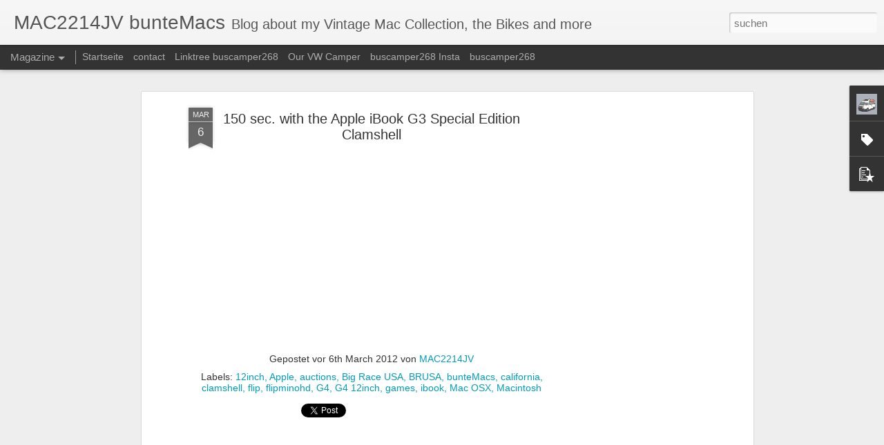

--- FILE ---
content_type: text/html; charset=utf-8
request_url: https://www.google.com/recaptcha/api2/aframe
body_size: 268
content:
<!DOCTYPE HTML><html><head><meta http-equiv="content-type" content="text/html; charset=UTF-8"></head><body><script nonce="vOg_N5yYfLOD6VIWD_vk6Q">/** Anti-fraud and anti-abuse applications only. See google.com/recaptcha */ try{var clients={'sodar':'https://pagead2.googlesyndication.com/pagead/sodar?'};window.addEventListener("message",function(a){try{if(a.source===window.parent){var b=JSON.parse(a.data);var c=clients[b['id']];if(c){var d=document.createElement('img');d.src=c+b['params']+'&rc='+(localStorage.getItem("rc::a")?sessionStorage.getItem("rc::b"):"");window.document.body.appendChild(d);sessionStorage.setItem("rc::e",parseInt(sessionStorage.getItem("rc::e")||0)+1);localStorage.setItem("rc::h",'1770092651775');}}}catch(b){}});window.parent.postMessage("_grecaptcha_ready", "*");}catch(b){}</script></body></html>

--- FILE ---
content_type: text/javascript; charset=UTF-8
request_url: https://buntemacs.blogspot.com/?v=0&action=initial&widgetId=Label1&responseType=js&xssi_token=AOuZoY7od1CHqRiHGb_vmV_cCuyIiAv4uQ%3A1770092648239
body_size: 7600
content:
try {
_WidgetManager._HandleControllerResult('Label1', 'initial',{'title': 'Labels', 'display': 'list', 'showFreqNumbers': false, 'labels': [{'name': '10', 'count': 1, 'cssSize': 1, 'url': 'https://buntemacs.blogspot.com/search/label/10'}, {'name': '10inch', 'count': 7, 'cssSize': 2, 'url': 'https://buntemacs.blogspot.com/search/label/10inch'}, {'name': '10v', 'count': 4, 'cssSize': 2, 'url': 'https://buntemacs.blogspot.com/search/label/10v'}, {'name': '12', 'count': 5, 'cssSize': 2, 'url': 'https://buntemacs.blogspot.com/search/label/12'}, {'name': '12inch', 'count': 37, 'cssSize': 3, 'url': 'https://buntemacs.blogspot.com/search/label/12inch'}, {'name': '1st', 'count': 1, 'cssSize': 1, 'url': 'https://buntemacs.blogspot.com/search/label/1st'}, {'name': '2013 at 01:13PM', 'count': 1, 'cssSize': 1, 'url': 'https://buntemacs.blogspot.com/search/label/2013%20at%2001%3A13PM'}, {'name': '2013 at 01:29PM', 'count': 1, 'cssSize': 1, 'url': 'https://buntemacs.blogspot.com/search/label/2013%20at%2001%3A29PM'}, {'name': '2013 at 01:38PM', 'count': 1, 'cssSize': 1, 'url': 'https://buntemacs.blogspot.com/search/label/2013%20at%2001%3A38PM'}, {'name': '2013 at 01:43PM', 'count': 1, 'cssSize': 1, 'url': 'https://buntemacs.blogspot.com/search/label/2013%20at%2001%3A43PM'}, {'name': '2013 at 01:55PM', 'count': 1, 'cssSize': 1, 'url': 'https://buntemacs.blogspot.com/search/label/2013%20at%2001%3A55PM'}, {'name': '2013 at 02:03PM', 'count': 1, 'cssSize': 1, 'url': 'https://buntemacs.blogspot.com/search/label/2013%20at%2002%3A03PM'}, {'name': '2013 at 02:04PM', 'count': 1, 'cssSize': 1, 'url': 'https://buntemacs.blogspot.com/search/label/2013%20at%2002%3A04PM'}, {'name': '2013 at 02:29PM', 'count': 1, 'cssSize': 1, 'url': 'https://buntemacs.blogspot.com/search/label/2013%20at%2002%3A29PM'}, {'name': '2013 at 02:32PM', 'count': 1, 'cssSize': 1, 'url': 'https://buntemacs.blogspot.com/search/label/2013%20at%2002%3A32PM'}, {'name': '2013 at 02:44PM', 'count': 1, 'cssSize': 1, 'url': 'https://buntemacs.blogspot.com/search/label/2013%20at%2002%3A44PM'}, {'name': '2013 at 03:29PM', 'count': 2, 'cssSize': 1, 'url': 'https://buntemacs.blogspot.com/search/label/2013%20at%2003%3A29PM'}, {'name': '2013 at 04:29PM', 'count': 2, 'cssSize': 1, 'url': 'https://buntemacs.blogspot.com/search/label/2013%20at%2004%3A29PM'}, {'name': '2013 at 04:35PM', 'count': 1, 'cssSize': 1, 'url': 'https://buntemacs.blogspot.com/search/label/2013%20at%2004%3A35PM'}, {'name': '2013 at 05:10PM', 'count': 1, 'cssSize': 1, 'url': 'https://buntemacs.blogspot.com/search/label/2013%20at%2005%3A10PM'}, {'name': '2013 at 05:28PM', 'count': 1, 'cssSize': 1, 'url': 'https://buntemacs.blogspot.com/search/label/2013%20at%2005%3A28PM'}, {'name': '2013 at 05:29PM', 'count': 1, 'cssSize': 1, 'url': 'https://buntemacs.blogspot.com/search/label/2013%20at%2005%3A29PM'}, {'name': '2013 at 06:29PM', 'count': 1, 'cssSize': 1, 'url': 'https://buntemacs.blogspot.com/search/label/2013%20at%2006%3A29PM'}, {'name': '2013 at 06:30PM', 'count': 1, 'cssSize': 1, 'url': 'https://buntemacs.blogspot.com/search/label/2013%20at%2006%3A30PM'}, {'name': '2013 at 06:32PM', 'count': 1, 'cssSize': 1, 'url': 'https://buntemacs.blogspot.com/search/label/2013%20at%2006%3A32PM'}, {'name': '2013 at 06:39PM', 'count': 1, 'cssSize': 1, 'url': 'https://buntemacs.blogspot.com/search/label/2013%20at%2006%3A39PM'}, {'name': '2013 at 06:49PM', 'count': 1, 'cssSize': 1, 'url': 'https://buntemacs.blogspot.com/search/label/2013%20at%2006%3A49PM'}, {'name': '2013 at 07:07PM', 'count': 1, 'cssSize': 1, 'url': 'https://buntemacs.blogspot.com/search/label/2013%20at%2007%3A07PM'}, {'name': '2013 at 07:29PM', 'count': 1, 'cssSize': 1, 'url': 'https://buntemacs.blogspot.com/search/label/2013%20at%2007%3A29PM'}, {'name': '2013 at 07:37PM', 'count': 1, 'cssSize': 1, 'url': 'https://buntemacs.blogspot.com/search/label/2013%20at%2007%3A37PM'}, {'name': '2013 at 07:46AM', 'count': 1, 'cssSize': 1, 'url': 'https://buntemacs.blogspot.com/search/label/2013%20at%2007%3A46AM'}, {'name': '2013 at 07:51PM', 'count': 1, 'cssSize': 1, 'url': 'https://buntemacs.blogspot.com/search/label/2013%20at%2007%3A51PM'}, {'name': '2013 at 07:59AM', 'count': 1, 'cssSize': 1, 'url': 'https://buntemacs.blogspot.com/search/label/2013%20at%2007%3A59AM'}, {'name': '2013 at 08:03AM', 'count': 1, 'cssSize': 1, 'url': 'https://buntemacs.blogspot.com/search/label/2013%20at%2008%3A03AM'}, {'name': '2013 at 08:08PM', 'count': 1, 'cssSize': 1, 'url': 'https://buntemacs.blogspot.com/search/label/2013%20at%2008%3A08PM'}, {'name': '2013 at 08:13PM', 'count': 1, 'cssSize': 1, 'url': 'https://buntemacs.blogspot.com/search/label/2013%20at%2008%3A13PM'}, {'name': '2013 at 08:29PM', 'count': 1, 'cssSize': 1, 'url': 'https://buntemacs.blogspot.com/search/label/2013%20at%2008%3A29PM'}, {'name': '2013 at 08:56AM', 'count': 1, 'cssSize': 1, 'url': 'https://buntemacs.blogspot.com/search/label/2013%20at%2008%3A56AM'}, {'name': '2013 at 09:28PM', 'count': 1, 'cssSize': 1, 'url': 'https://buntemacs.blogspot.com/search/label/2013%20at%2009%3A28PM'}, {'name': '2013 at 09:29AM', 'count': 1, 'cssSize': 1, 'url': 'https://buntemacs.blogspot.com/search/label/2013%20at%2009%3A29AM'}, {'name': '2013 at 09:39PM', 'count': 1, 'cssSize': 1, 'url': 'https://buntemacs.blogspot.com/search/label/2013%20at%2009%3A39PM'}, {'name': '2013 at 09:50AM', 'count': 2, 'cssSize': 1, 'url': 'https://buntemacs.blogspot.com/search/label/2013%20at%2009%3A50AM'}, {'name': '2013 at 09:54AM', 'count': 1, 'cssSize': 1, 'url': 'https://buntemacs.blogspot.com/search/label/2013%20at%2009%3A54AM'}, {'name': '2013 at 10:12AM', 'count': 1, 'cssSize': 1, 'url': 'https://buntemacs.blogspot.com/search/label/2013%20at%2010%3A12AM'}, {'name': '2013 at 10:26AM', 'count': 1, 'cssSize': 1, 'url': 'https://buntemacs.blogspot.com/search/label/2013%20at%2010%3A26AM'}, {'name': '2013 at 10:28AM', 'count': 1, 'cssSize': 1, 'url': 'https://buntemacs.blogspot.com/search/label/2013%20at%2010%3A28AM'}, {'name': '2013 at 10:29AM', 'count': 2, 'cssSize': 1, 'url': 'https://buntemacs.blogspot.com/search/label/2013%20at%2010%3A29AM'}, {'name': '2013 at 10:30AM', 'count': 1, 'cssSize': 1, 'url': 'https://buntemacs.blogspot.com/search/label/2013%20at%2010%3A30AM'}, {'name': '2013 at 10:47AM', 'count': 1, 'cssSize': 1, 'url': 'https://buntemacs.blogspot.com/search/label/2013%20at%2010%3A47AM'}, {'name': '2013 at 11:12AM', 'count': 1, 'cssSize': 1, 'url': 'https://buntemacs.blogspot.com/search/label/2013%20at%2011%3A12AM'}, {'name': '2013 at 11:24AM', 'count': 1, 'cssSize': 1, 'url': 'https://buntemacs.blogspot.com/search/label/2013%20at%2011%3A24AM'}, {'name': '2013 at 11:30AM', 'count': 1, 'cssSize': 1, 'url': 'https://buntemacs.blogspot.com/search/label/2013%20at%2011%3A30AM'}, {'name': '2013 at 11:37PM', 'count': 1, 'cssSize': 1, 'url': 'https://buntemacs.blogspot.com/search/label/2013%20at%2011%3A37PM'}, {'name': '2013 at 12:01PM', 'count': 1, 'cssSize': 1, 'url': 'https://buntemacs.blogspot.com/search/label/2013%20at%2012%3A01PM'}, {'name': '2013 at 12:06PM', 'count': 1, 'cssSize': 1, 'url': 'https://buntemacs.blogspot.com/search/label/2013%20at%2012%3A06PM'}, {'name': '2013 at 12:24PM', 'count': 1, 'cssSize': 1, 'url': 'https://buntemacs.blogspot.com/search/label/2013%20at%2012%3A24PM'}, {'name': '2013 at 12:31PM', 'count': 1, 'cssSize': 1, 'url': 'https://buntemacs.blogspot.com/search/label/2013%20at%2012%3A31PM'}, {'name': '2013 at 12:47PM', 'count': 1, 'cssSize': 1, 'url': 'https://buntemacs.blogspot.com/search/label/2013%20at%2012%3A47PM'}, {'name': '2013 at 12:49PM', 'count': 1, 'cssSize': 1, 'url': 'https://buntemacs.blogspot.com/search/label/2013%20at%2012%3A49PM'}, {'name': '2013 at 12:53PM', 'count': 1, 'cssSize': 1, 'url': 'https://buntemacs.blogspot.com/search/label/2013%20at%2012%3A53PM'}, {'name': '240', 'count': 1, 'cssSize': 1, 'url': 'https://buntemacs.blogspot.com/search/label/240'}, {'name': '25$', 'count': 2, 'cssSize': 1, 'url': 'https://buntemacs.blogspot.com/search/label/25%24'}, {'name': '32gb', 'count': 1, 'cssSize': 1, 'url': 'https://buntemacs.blogspot.com/search/label/32gb'}, {'name': '3GS', 'count': 10, 'cssSize': 3, 'url': 'https://buntemacs.blogspot.com/search/label/3GS'}, {'name': '4sqday', 'count': 1, 'cssSize': 1, 'url': 'https://buntemacs.blogspot.com/search/label/4sqday'}, {'name': '4wdcamper', 'count': 1, 'cssSize': 1, 'url': 'https://buntemacs.blogspot.com/search/label/4wdcamper'}, {'name': '5c', 'count': 1, 'cssSize': 1, 'url': 'https://buntemacs.blogspot.com/search/label/5c'}, {'name': '90elf', 'count': 1, 'cssSize': 1, 'url': 'https://buntemacs.blogspot.com/search/label/90elf'}, {'name': '9inch', 'count': 1, 'cssSize': 1, 'url': 'https://buntemacs.blogspot.com/search/label/9inch'}, {'name': 'activity', 'count': 1, 'cssSize': 1, 'url': 'https://buntemacs.blogspot.com/search/label/activity'}, {'name': 'add', 'count': 1, 'cssSize': 1, 'url': 'https://buntemacs.blogspot.com/search/label/add'}, {'name': 'adobe', 'count': 1, 'cssSize': 1, 'url': 'https://buntemacs.blogspot.com/search/label/adobe'}, {'name': 'airplay', 'count': 4, 'cssSize': 2, 'url': 'https://buntemacs.blogspot.com/search/label/airplay'}, {'name': 'airport', 'count': 7, 'cssSize': 2, 'url': 'https://buntemacs.blogspot.com/search/label/airport'}, {'name': 'Alien', 'count': 28, 'cssSize': 3, 'url': 'https://buntemacs.blogspot.com/search/label/Alien'}, {'name': 'alps', 'count': 1, 'cssSize': 1, 'url': 'https://buntemacs.blogspot.com/search/label/alps'}, {'name': 'alteclansing', 'count': 1, 'cssSize': 1, 'url': 'https://buntemacs.blogspot.com/search/label/alteclansing'}, {'name': 'Amazon', 'count': 8, 'cssSize': 2, 'url': 'https://buntemacs.blogspot.com/search/label/Amazon'}, {'name': 'amazon_prime', 'count': 2, 'cssSize': 1, 'url': 'https://buntemacs.blogspot.com/search/label/amazon_prime'}, {'name': 'Anno1602', 'count': 1, 'cssSize': 1, 'url': 'https://buntemacs.blogspot.com/search/label/Anno1602'}, {'name': 'AoE', 'count': 1, 'cssSize': 1, 'url': 'https://buntemacs.blogspot.com/search/label/AoE'}, {'name': 'Apple', 'count': 352, 'cssSize': 5, 'url': 'https://buntemacs.blogspot.com/search/label/Apple'}, {'name': 'Apple iMac', 'count': 1, 'cssSize': 1, 'url': 'https://buntemacs.blogspot.com/search/label/Apple%20iMac'}, {'name': 'apple mac', 'count': 3, 'cssSize': 2, 'url': 'https://buntemacs.blogspot.com/search/label/apple%20mac'}, {'name': 'apple museum', 'count': 1, 'cssSize': 1, 'url': 'https://buntemacs.blogspot.com/search/label/apple%20museum'}, {'name': 'apple pencil', 'count': 1, 'cssSize': 1, 'url': 'https://buntemacs.blogspot.com/search/label/apple%20pencil'}, {'name': 'Apple Stuff', 'count': 38, 'cssSize': 3, 'url': 'https://buntemacs.blogspot.com/search/label/Apple%20Stuff'}, {'name': 'apple works', 'count': 1, 'cssSize': 1, 'url': 'https://buntemacs.blogspot.com/search/label/apple%20works'}, {'name': 'apple_pics', 'count': 17, 'cssSize': 3, 'url': 'https://buntemacs.blogspot.com/search/label/apple_pics'}, {'name': 'applecollection', 'count': 26, 'cssSize': 3, 'url': 'https://buntemacs.blogspot.com/search/label/applecollection'}, {'name': 'applecollection.', 'count': 1, 'cssSize': 1, 'url': 'https://buntemacs.blogspot.com/search/label/applecollection.'}, {'name': 'applecollector', 'count': 4, 'cssSize': 2, 'url': 'https://buntemacs.blogspot.com/search/label/applecollector'}, {'name': 'applecolletion', 'count': 1, 'cssSize': 1, 'url': 'https://buntemacs.blogspot.com/search/label/applecolletion'}, {'name': 'applehealth', 'count': 1, 'cssSize': 1, 'url': 'https://buntemacs.blogspot.com/search/label/applehealth'}, {'name': 'applehistory', 'count': 5, 'cssSize': 2, 'url': 'https://buntemacs.blogspot.com/search/label/applehistory'}, {'name': 'appleicon', 'count': 2, 'cssSize': 1, 'url': 'https://buntemacs.blogspot.com/search/label/appleicon'}, {'name': 'applemuseum', 'count': 5, 'cssSize': 2, 'url': 'https://buntemacs.blogspot.com/search/label/applemuseum'}, {'name': 'applepay', 'count': 1, 'cssSize': 1, 'url': 'https://buntemacs.blogspot.com/search/label/applepay'}, {'name': 'appleprospeaker', 'count': 1, 'cssSize': 1, 'url': 'https://buntemacs.blogspot.com/search/label/appleprospeaker'}, {'name': 'applestore', 'count': 1, 'cssSize': 1, 'url': 'https://buntemacs.blogspot.com/search/label/applestore'}, {'name': 'AppleTV', 'count': 6, 'cssSize': 2, 'url': 'https://buntemacs.blogspot.com/search/label/AppleTV'}, {'name': 'applewatch', 'count': 2, 'cssSize': 1, 'url': 'https://buntemacs.blogspot.com/search/label/applewatch'}, {'name': 'appleworks', 'count': 2, 'cssSize': 1, 'url': 'https://buntemacs.blogspot.com/search/label/appleworks'}, {'name': 'Apps', 'count': 3, 'cssSize': 2, 'url': 'https://buntemacs.blogspot.com/search/label/Apps'}, {'name': 'April 01', 'count': 4, 'cssSize': 2, 'url': 'https://buntemacs.blogspot.com/search/label/April%2001'}, {'name': 'April 05', 'count': 1, 'cssSize': 1, 'url': 'https://buntemacs.blogspot.com/search/label/April%2005'}, {'name': 'April 06', 'count': 2, 'cssSize': 1, 'url': 'https://buntemacs.blogspot.com/search/label/April%2006'}, {'name': 'April 07', 'count': 3, 'cssSize': 2, 'url': 'https://buntemacs.blogspot.com/search/label/April%2007'}, {'name': 'April 14', 'count': 2, 'cssSize': 1, 'url': 'https://buntemacs.blogspot.com/search/label/April%2014'}, {'name': 'April 15', 'count': 1, 'cssSize': 1, 'url': 'https://buntemacs.blogspot.com/search/label/April%2015'}, {'name': 'April 24', 'count': 1, 'cssSize': 1, 'url': 'https://buntemacs.blogspot.com/search/label/April%2024'}, {'name': 'April 25', 'count': 1, 'cssSize': 1, 'url': 'https://buntemacs.blogspot.com/search/label/April%2025'}, {'name': 'Atari', 'count': 4, 'cssSize': 2, 'url': 'https://buntemacs.blogspot.com/search/label/Atari'}, {'name': 'Atari VCS', 'count': 2, 'cssSize': 1, 'url': 'https://buntemacs.blogspot.com/search/label/Atari%20VCS'}, {'name': 'auction', 'count': 18, 'cssSize': 3, 'url': 'https://buntemacs.blogspot.com/search/label/auction'}, {'name': 'auctions', 'count': 23, 'cssSize': 3, 'url': 'https://buntemacs.blogspot.com/search/label/auctions'}, {'name': 'August 07', 'count': 1, 'cssSize': 1, 'url': 'https://buntemacs.blogspot.com/search/label/August%2007'}, {'name': 'August 10', 'count': 1, 'cssSize': 1, 'url': 'https://buntemacs.blogspot.com/search/label/August%2010'}, {'name': 'August 13', 'count': 1, 'cssSize': 1, 'url': 'https://buntemacs.blogspot.com/search/label/August%2013'}, {'name': 'August 16', 'count': 1, 'cssSize': 1, 'url': 'https://buntemacs.blogspot.com/search/label/August%2016'}, {'name': 'August 22', 'count': 2, 'cssSize': 1, 'url': 'https://buntemacs.blogspot.com/search/label/August%2022'}, {'name': 'autounion', 'count': 2, 'cssSize': 1, 'url': 'https://buntemacs.blogspot.com/search/label/autounion'}, {'name': 'awning', 'count': 1, 'cssSize': 1, 'url': 'https://buntemacs.blogspot.com/search/label/awning'}, {'name': 'bag', 'count': 2, 'cssSize': 1, 'url': 'https://buntemacs.blogspot.com/search/label/bag'}, {'name': 'bamboo', 'count': 2, 'cssSize': 1, 'url': 'https://buntemacs.blogspot.com/search/label/bamboo'}, {'name': 'barbie', 'count': 3, 'cssSize': 2, 'url': 'https://buntemacs.blogspot.com/search/label/barbie'}, {'name': 'Bavaria', 'count': 3, 'cssSize': 2, 'url': 'https://buntemacs.blogspot.com/search/label/Bavaria'}, {'name': 'beach', 'count': 5, 'cssSize': 2, 'url': 'https://buntemacs.blogspot.com/search/label/beach'}, {'name': 'beer', 'count': 4, 'cssSize': 2, 'url': 'https://buntemacs.blogspot.com/search/label/beer'}, {'name': 'Belkin', 'count': 1, 'cssSize': 1, 'url': 'https://buntemacs.blogspot.com/search/label/Belkin'}, {'name': 'Bialetti', 'count': 1, 'cssSize': 1, 'url': 'https://buntemacs.blogspot.com/search/label/Bialetti'}, {'name': 'Big Race USA', 'count': 2, 'cssSize': 1, 'url': 'https://buntemacs.blogspot.com/search/label/Big%20Race%20USA'}, {'name': 'bigraceusa', 'count': 1, 'cssSize': 1, 'url': 'https://buntemacs.blogspot.com/search/label/bigraceusa'}, {'name': 'Bike', 'count': 9, 'cssSize': 2, 'url': 'https://buntemacs.blogspot.com/search/label/Bike'}, {'name': 'Bikes', 'count': 1, 'cssSize': 1, 'url': 'https://buntemacs.blogspot.com/search/label/Bikes'}, {'name': 'bilderbuch', 'count': 3, 'cssSize': 2, 'url': 'https://buntemacs.blogspot.com/search/label/bilderbuch'}, {'name': 'block rocker', 'count': 2, 'cssSize': 1, 'url': 'https://buntemacs.blogspot.com/search/label/block%20rocker'}, {'name': 'blogger', 'count': 1, 'cssSize': 1, 'url': 'https://buntemacs.blogspot.com/search/label/blogger'}, {'name': 'blogging', 'count': 1, 'cssSize': 1, 'url': 'https://buntemacs.blogspot.com/search/label/blogging'}, {'name': 'blue dalmatian', 'count': 3, 'cssSize': 2, 'url': 'https://buntemacs.blogspot.com/search/label/blue%20dalmatian'}, {'name': 'blueberry', 'count': 2, 'cssSize': 1, 'url': 'https://buntemacs.blogspot.com/search/label/blueberry'}, {'name': 'bluedalmatian', 'count': 1, 'cssSize': 1, 'url': 'https://buntemacs.blogspot.com/search/label/bluedalmatian'}, {'name': 'bluetooth', 'count': 2, 'cssSize': 1, 'url': 'https://buntemacs.blogspot.com/search/label/bluetooth'}, {'name': 'BMX', 'count': 2, 'cssSize': 1, 'url': 'https://buntemacs.blogspot.com/search/label/BMX'}, {'name': 'bob dylan', 'count': 1, 'cssSize': 1, 'url': 'https://buntemacs.blogspot.com/search/label/bob%20dylan'}, {'name': 'bobafett', 'count': 1, 'cssSize': 1, 'url': 'https://buntemacs.blogspot.com/search/label/bobafett'}, {'name': 'bondable', 'count': 1, 'cssSize': 1, 'url': 'https://buntemacs.blogspot.com/search/label/bondable'}, {'name': 'bondi', 'count': 2, 'cssSize': 1, 'url': 'https://buntemacs.blogspot.com/search/label/bondi'}, {'name': 'bondibeachblue', 'count': 1, 'cssSize': 1, 'url': 'https://buntemacs.blogspot.com/search/label/bondibeachblue'}, {'name': 'bondiblue', 'count': 1, 'cssSize': 1, 'url': 'https://buntemacs.blogspot.com/search/label/bondiblue'}, {'name': 'books', 'count': 1, 'cssSize': 1, 'url': 'https://buntemacs.blogspot.com/search/label/books'}, {'name': 'boot1diffappleaday', 'count': 1, 'cssSize': 1, 'url': 'https://buntemacs.blogspot.com/search/label/boot1diffappleaday'}, {'name': 'bootcamp', 'count': 2, 'cssSize': 1, 'url': 'https://buntemacs.blogspot.com/search/label/bootcamp'}, {'name': 'booting from USB', 'count': 1, 'cssSize': 1, 'url': 'https://buntemacs.blogspot.com/search/label/booting%20from%20USB'}, {'name': 'boston', 'count': 1, 'cssSize': 1, 'url': 'https://buntemacs.blogspot.com/search/label/boston'}, {'name': 'BRUSA', 'count': 6, 'cssSize': 2, 'url': 'https://buntemacs.blogspot.com/search/label/BRUSA'}, {'name': 'brussel', 'count': 1, 'cssSize': 1, 'url': 'https://buntemacs.blogspot.com/search/label/brussel'}, {'name': 'bruxelles', 'count': 1, 'cssSize': 1, 'url': 'https://buntemacs.blogspot.com/search/label/bruxelles'}, {'name': 'buch', 'count': 2, 'cssSize': 1, 'url': 'https://buntemacs.blogspot.com/search/label/buch'}, {'name': 'B\xfccher', 'count': 1, 'cssSize': 1, 'url': 'https://buntemacs.blogspot.com/search/label/B%C3%BCcher'}, {'name': 'bulli', 'count': 15, 'cssSize': 3, 'url': 'https://buntemacs.blogspot.com/search/label/bulli'}, {'name': 'bumper', 'count': 2, 'cssSize': 1, 'url': 'https://buntemacs.blogspot.com/search/label/bumper'}, {'name': 'bunte Macs', 'count': 22, 'cssSize': 3, 'url': 'https://buntemacs.blogspot.com/search/label/bunte%20Macs'}, {'name': 'bunteMacs', 'count': 62, 'cssSize': 4, 'url': 'https://buntemacs.blogspot.com/search/label/bunteMacs'}, {'name': 'bus', 'count': 22, 'cssSize': 3, 'url': 'https://buntemacs.blogspot.com/search/label/bus'}, {'name': 'bus bulli', 'count': 1, 'cssSize': 1, 'url': 'https://buntemacs.blogspot.com/search/label/bus%20bulli'}, {'name': 'buscamper', 'count': 7, 'cssSize': 2, 'url': 'https://buntemacs.blogspot.com/search/label/buscamper'}, {'name': 'buscamper268', 'count': 8, 'cssSize': 2, 'url': 'https://buntemacs.blogspot.com/search/label/buscamper268'}, {'name': 'buslife', 'count': 5, 'cssSize': 2, 'url': 'https://buntemacs.blogspot.com/search/label/buslife'}, {'name': 'buzz', 'count': 2, 'cssSize': 1, 'url': 'https://buntemacs.blogspot.com/search/label/buzz'}, {'name': 'buzz lightyear', 'count': 11, 'cssSize': 3, 'url': 'https://buntemacs.blogspot.com/search/label/buzz%20lightyear'}, {'name': 'buzzlightyear', 'count': 1, 'cssSize': 1, 'url': 'https://buntemacs.blogspot.com/search/label/buzzlightyear'}, {'name': 'cable', 'count': 1, 'cssSize': 1, 'url': 'https://buntemacs.blogspot.com/search/label/cable'}, {'name': 'california', 'count': 7, 'cssSize': 2, 'url': 'https://buntemacs.blogspot.com/search/label/california'}, {'name': 'cambridge soundworks', 'count': 1, 'cssSize': 1, 'url': 'https://buntemacs.blogspot.com/search/label/cambridge%20soundworks'}, {'name': 'camcorder', 'count': 1, 'cssSize': 1, 'url': 'https://buntemacs.blogspot.com/search/label/camcorder'}, {'name': 'camper', 'count': 85, 'cssSize': 4, 'url': 'https://buntemacs.blogspot.com/search/label/camper'}, {'name': 'camper book', 'count': 8, 'cssSize': 2, 'url': 'https://buntemacs.blogspot.com/search/label/camper%20book'}, {'name': 'camperbook', 'count': 14, 'cssSize': 3, 'url': 'https://buntemacs.blogspot.com/search/label/camperbook'}, {'name': 'camperlife', 'count': 11, 'cssSize': 3, 'url': 'https://buntemacs.blogspot.com/search/label/camperlife'}, {'name': 'campervan', 'count': 20, 'cssSize': 3, 'url': 'https://buntemacs.blogspot.com/search/label/campervan'}, {'name': 'campervans', 'count': 4, 'cssSize': 2, 'url': 'https://buntemacs.blogspot.com/search/label/campervans'}, {'name': 'canon', 'count': 1, 'cssSize': 1, 'url': 'https://buntemacs.blogspot.com/search/label/canon'}, {'name': 'canonpowershot', 'count': 1, 'cssSize': 1, 'url': 'https://buntemacs.blogspot.com/search/label/canonpowershot'}, {'name': 'cars', 'count': 1, 'cssSize': 1, 'url': 'https://buntemacs.blogspot.com/search/label/cars'}, {'name': 'carver', 'count': 1, 'cssSize': 1, 'url': 'https://buntemacs.blogspot.com/search/label/carver'}, {'name': 'carverskateboards', 'count': 1, 'cssSize': 1, 'url': 'https://buntemacs.blogspot.com/search/label/carverskateboards'}, {'name': 'case', 'count': 1, 'cssSize': 1, 'url': 'https://buntemacs.blogspot.com/search/label/case'}, {'name': 'childrenbooks', 'count': 1, 'cssSize': 1, 'url': 'https://buntemacs.blogspot.com/search/label/childrenbooks'}, {'name': 'ChromeOS Flex', 'count': 1, 'cssSize': 1, 'url': 'https://buntemacs.blogspot.com/search/label/ChromeOS%20Flex'}, {'name': 'chromeosflex', 'count': 1, 'cssSize': 1, 'url': 'https://buntemacs.blogspot.com/search/label/chromeosflex'}, {'name': 'chromium', 'count': 8, 'cssSize': 2, 'url': 'https://buntemacs.blogspot.com/search/label/chromium'}, {'name': 'chromium OS', 'count': 8, 'cssSize': 2, 'url': 'https://buntemacs.blogspot.com/search/label/chromium%20OS'}, {'name': 'cinema', 'count': 1, 'cssSize': 1, 'url': 'https://buntemacs.blogspot.com/search/label/cinema'}, {'name': 'Cinema Display', 'count': 2, 'cssSize': 1, 'url': 'https://buntemacs.blogspot.com/search/label/Cinema%20Display'}, {'name': 'citylife', 'count': 1, 'cssSize': 1, 'url': 'https://buntemacs.blogspot.com/search/label/citylife'}, {'name': 'clamshell', 'count': 77, 'cssSize': 4, 'url': 'https://buntemacs.blogspot.com/search/label/clamshell'}, {'name': 'Classic', 'count': 27, 'cssSize': 3, 'url': 'https://buntemacs.blogspot.com/search/label/Classic'}, {'name': 'classic_vw_lt', 'count': 3, 'cssSize': 2, 'url': 'https://buntemacs.blogspot.com/search/label/classic_vw_lt'}, {'name': 'classiccomputing', 'count': 1, 'cssSize': 1, 'url': 'https://buntemacs.blogspot.com/search/label/classiccomputing'}, {'name': 'classicmacs', 'count': 1, 'cssSize': 1, 'url': 'https://buntemacs.blogspot.com/search/label/classicmacs'}, {'name': 'Clone', 'count': 3, 'cssSize': 2, 'url': 'https://buntemacs.blogspot.com/search/label/Clone'}, {'name': 'Collection', 'count': 2, 'cssSize': 1, 'url': 'https://buntemacs.blogspot.com/search/label/Collection'}, {'name': 'commtech', 'count': 2, 'cssSize': 1, 'url': 'https://buntemacs.blogspot.com/search/label/commtech'}, {'name': 'Compaq', 'count': 1, 'cssSize': 1, 'url': 'https://buntemacs.blogspot.com/search/label/Compaq'}, {'name': 'computers', 'count': 1, 'cssSize': 1, 'url': 'https://buntemacs.blogspot.com/search/label/computers'}, {'name': 'computertown', 'count': 1, 'cssSize': 1, 'url': 'https://buntemacs.blogspot.com/search/label/computertown'}, {'name': 'computing', 'count': 1, 'cssSize': 1, 'url': 'https://buntemacs.blogspot.com/search/label/computing'}, {'name': 'connectix', 'count': 7, 'cssSize': 2, 'url': 'https://buntemacs.blogspot.com/search/label/connectix'}, {'name': 'controlstrip', 'count': 1, 'cssSize': 1, 'url': 'https://buntemacs.blogspot.com/search/label/controlstrip'}, {'name': 'corona', 'count': 12, 'cssSize': 3, 'url': 'https://buntemacs.blogspot.com/search/label/corona'}, {'name': 'cowboys', 'count': 1, 'cssSize': 1, 'url': 'https://buntemacs.blogspot.com/search/label/cowboys'}, {'name': 'Creativity', 'count': 1, 'cssSize': 1, 'url': 'https://buntemacs.blogspot.com/search/label/Creativity'}, {'name': 'crossover', 'count': 1, 'cssSize': 1, 'url': 'https://buntemacs.blogspot.com/search/label/crossover'}, {'name': 'crosstools', 'count': 1, 'cssSize': 1, 'url': 'https://buntemacs.blogspot.com/search/label/crosstools'}, {'name': 'cube', 'count': 8, 'cssSize': 2, 'url': 'https://buntemacs.blogspot.com/search/label/cube'}, {'name': 'dasauto', 'count': 1, 'cssSize': 1, 'url': 'https://buntemacs.blogspot.com/search/label/dasauto'}, {'name': 'Dell', 'count': 33, 'cssSize': 3, 'url': 'https://buntemacs.blogspot.com/search/label/Dell'}, {'name': 'Dell Mini', 'count': 45, 'cssSize': 4, 'url': 'https://buntemacs.blogspot.com/search/label/Dell%20Mini'}, {'name': 'derkleinenick', 'count': 2, 'cssSize': 1, 'url': 'https://buntemacs.blogspot.com/search/label/derkleinenick'}, {'name': 'design', 'count': 1, 'cssSize': 1, 'url': 'https://buntemacs.blogspot.com/search/label/design'}, {'name': 'designinnovation', 'count': 1, 'cssSize': 1, 'url': 'https://buntemacs.blogspot.com/search/label/designinnovation'}, {'name': 'diecast', 'count': 1, 'cssSize': 1, 'url': 'https://buntemacs.blogspot.com/search/label/diecast'}, {'name': 'digitalelph', 'count': 1, 'cssSize': 1, 'url': 'https://buntemacs.blogspot.com/search/label/digitalelph'}, {'name': 'DigitalTV', 'count': 2, 'cssSize': 1, 'url': 'https://buntemacs.blogspot.com/search/label/DigitalTV'}, {'name': 'Disney', 'count': 49, 'cssSize': 4, 'url': 'https://buntemacs.blogspot.com/search/label/Disney'}, {'name': 'display', 'count': 2, 'cssSize': 1, 'url': 'https://buntemacs.blogspot.com/search/label/display'}, {'name': 'dock', 'count': 2, 'cssSize': 1, 'url': 'https://buntemacs.blogspot.com/search/label/dock'}, {'name': 'DTH', 'count': 1, 'cssSize': 1, 'url': 'https://buntemacs.blogspot.com/search/label/DTH'}, {'name': 'early2000tech', 'count': 1, 'cssSize': 1, 'url': 'https://buntemacs.blogspot.com/search/label/early2000tech'}, {'name': 'EarPods', 'count': 1, 'cssSize': 1, 'url': 'https://buntemacs.blogspot.com/search/label/EarPods'}, {'name': 'ebay', 'count': 14, 'cssSize': 3, 'url': 'https://buntemacs.blogspot.com/search/label/ebay'}, {'name': 'elgato', 'count': 2, 'cssSize': 1, 'url': 'https://buntemacs.blogspot.com/search/label/elgato'}, {'name': 'elph', 'count': 1, 'cssSize': 1, 'url': 'https://buntemacs.blogspot.com/search/label/elph'}, {'name': 'elster', 'count': 1, 'cssSize': 1, 'url': 'https://buntemacs.blogspot.com/search/label/elster'}, {'name': 'Equinux', 'count': 6, 'cssSize': 2, 'url': 'https://buntemacs.blogspot.com/search/label/Equinux'}, {'name': 'ernie', 'count': 1, 'cssSize': 1, 'url': 'https://buntemacs.blogspot.com/search/label/ernie'}, {'name': 'error', 'count': 1, 'cssSize': 1, 'url': 'https://buntemacs.blogspot.com/search/label/error'}, {'name': 'escooter', 'count': 1, 'cssSize': 1, 'url': 'https://buntemacs.blogspot.com/search/label/escooter'}, {'name': 'evolution', 'count': 2, 'cssSize': 1, 'url': 'https://buntemacs.blogspot.com/search/label/evolution'}, {'name': 'Expedit', 'count': 1, 'cssSize': 1, 'url': 'https://buntemacs.blogspot.com/search/label/Expedit'}, {'name': 'extend laptop life', 'count': 1, 'cssSize': 1, 'url': 'https://buntemacs.blogspot.com/search/label/extend%20laptop%20life'}, {'name': 'eyeTV', 'count': 4, 'cssSize': 2, 'url': 'https://buntemacs.blogspot.com/search/label/eyeTV'}, {'name': 'facebook', 'count': 1, 'cssSize': 1, 'url': 'https://buntemacs.blogspot.com/search/label/facebook'}, {'name': 'failed', 'count': 1, 'cssSize': 1, 'url': 'https://buntemacs.blogspot.com/search/label/failed'}, {'name': 'fatwesty', 'count': 4, 'cssSize': 2, 'url': 'https://buntemacs.blogspot.com/search/label/fatwesty'}, {'name': 'Festival', 'count': 7, 'cssSize': 2, 'url': 'https://buntemacs.blogspot.com/search/label/Festival'}, {'name': 'festivallife', 'count': 2, 'cssSize': 1, 'url': 'https://buntemacs.blogspot.com/search/label/festivallife'}, {'name': 'Festivals', 'count': 1, 'cssSize': 1, 'url': 'https://buntemacs.blogspot.com/search/label/Festivals'}, {'name': 'fiamma', 'count': 1, 'cssSize': 1, 'url': 'https://buntemacs.blogspot.com/search/label/fiamma'}, {'name': 'finder', 'count': 1, 'cssSize': 1, 'url': 'https://buntemacs.blogspot.com/search/label/finder'}, {'name': 'Fire', 'count': 2, 'cssSize': 1, 'url': 'https://buntemacs.blogspot.com/search/label/Fire'}, {'name': 'FireHD', 'count': 1, 'cssSize': 1, 'url': 'https://buntemacs.blogspot.com/search/label/FireHD'}, {'name': 'fireTV', 'count': 1, 'cssSize': 1, 'url': 'https://buntemacs.blogspot.com/search/label/fireTV'}, {'name': 'first generation', 'count': 1, 'cssSize': 1, 'url': 'https://buntemacs.blogspot.com/search/label/first%20generation'}, {'name': 'flickr', 'count': 1, 'cssSize': 1, 'url': 'https://buntemacs.blogspot.com/search/label/flickr'}, {'name': 'flip', 'count': 3, 'cssSize': 2, 'url': 'https://buntemacs.blogspot.com/search/label/flip'}, {'name': 'flip mino hd', 'count': 1, 'cssSize': 1, 'url': 'https://buntemacs.blogspot.com/search/label/flip%20mino%20hd'}, {'name': 'flipmino', 'count': 1, 'cssSize': 1, 'url': 'https://buntemacs.blogspot.com/search/label/flipmino'}, {'name': 'flipminohd', 'count': 5, 'cssSize': 2, 'url': 'https://buntemacs.blogspot.com/search/label/flipminohd'}, {'name': 'flowerpower', 'count': 2, 'cssSize': 1, 'url': 'https://buntemacs.blogspot.com/search/label/flowerpower'}, {'name': 'FlowerPowerMemories', 'count': 1, 'cssSize': 1, 'url': 'https://buntemacs.blogspot.com/search/label/FlowerPowerMemories'}, {'name': 'formac', 'count': 1, 'cssSize': 1, 'url': 'https://buntemacs.blogspot.com/search/label/formac'}, {'name': 'Freitag', 'count': 2, 'cssSize': 1, 'url': 'https://buntemacs.blogspot.com/search/label/Freitag'}, {'name': 'G3', 'count': 95, 'cssSize': 4, 'url': 'https://buntemacs.blogspot.com/search/label/G3'}, {'name': 'G4', 'count': 72, 'cssSize': 4, 'url': 'https://buntemacs.blogspot.com/search/label/G4'}, {'name': 'G4 12inch', 'count': 7, 'cssSize': 2, 'url': 'https://buntemacs.blogspot.com/search/label/G4%2012inch'}, {'name': 'G5', 'count': 13, 'cssSize': 3, 'url': 'https://buntemacs.blogspot.com/search/label/G5'}, {'name': 'gadgets', 'count': 6, 'cssSize': 2, 'url': 'https://buntemacs.blogspot.com/search/label/gadgets'}, {'name': 'galacticbattlefield', 'count': 1, 'cssSize': 1, 'url': 'https://buntemacs.blogspot.com/search/label/galacticbattlefield'}, {'name': 'galoop', 'count': 1, 'cssSize': 1, 'url': 'https://buntemacs.blogspot.com/search/label/galoop'}, {'name': 'gameboy', 'count': 2, 'cssSize': 1, 'url': 'https://buntemacs.blogspot.com/search/label/gameboy'}, {'name': 'games', 'count': 11, 'cssSize': 3, 'url': 'https://buntemacs.blogspot.com/search/label/games'}, {'name': 'gaming', 'count': 5, 'cssSize': 2, 'url': 'https://buntemacs.blogspot.com/search/label/gaming'}, {'name': 'GarageSale', 'count': 19, 'cssSize': 3, 'url': 'https://buntemacs.blogspot.com/search/label/GarageSale'}, {'name': 'gardena', 'count': 1, 'cssSize': 1, 'url': 'https://buntemacs.blogspot.com/search/label/gardena'}, {'name': 'giesswein', 'count': 1, 'cssSize': 1, 'url': 'https://buntemacs.blogspot.com/search/label/giesswein'}, {'name': 'google', 'count': 3, 'cssSize': 2, 'url': 'https://buntemacs.blogspot.com/search/label/google'}, {'name': 'google+', 'count': 2, 'cssSize': 1, 'url': 'https://buntemacs.blogspot.com/search/label/google%2B'}, {'name': 'googlephotos', 'count': 1, 'cssSize': 1, 'url': 'https://buntemacs.blogspot.com/search/label/googlephotos'}, {'name': 'gowesty', 'count': 2, 'cssSize': 1, 'url': 'https://buntemacs.blogspot.com/search/label/gowesty'}, {'name': 'GPS', 'count': 5, 'cssSize': 2, 'url': 'https://buntemacs.blogspot.com/search/label/GPS'}, {'name': 'grandcalifornia680', 'count': 1, 'cssSize': 1, 'url': 'https://buntemacs.blogspot.com/search/label/grandcalifornia680'}, {'name': 'green', 'count': 2, 'cssSize': 1, 'url': 'https://buntemacs.blogspot.com/search/label/green'}, {'name': 'griffin', 'count': 2, 'cssSize': 1, 'url': 'https://buntemacs.blogspot.com/search/label/griffin'}, {'name': 'GT', 'count': 2, 'cssSize': 1, 'url': 'https://buntemacs.blogspot.com/search/label/GT'}, {'name': 'gtperformer', 'count': 1, 'cssSize': 1, 'url': 'https://buntemacs.blogspot.com/search/label/gtperformer'}, {'name': 'Hackintosh', 'count': 82, 'cssSize': 4, 'url': 'https://buntemacs.blogspot.com/search/label/Hackintosh'}, {'name': 'hardrockcafe', 'count': 1, 'cssSize': 1, 'url': 'https://buntemacs.blogspot.com/search/label/hardrockcafe'}, {'name': 'harman kardon', 'count': 2, 'cssSize': 1, 'url': 'https://buntemacs.blogspot.com/search/label/harman%20kardon'}, {'name': 'harman/kardon', 'count': 4, 'cssSize': 2, 'url': 'https://buntemacs.blogspot.com/search/label/harman%2Fkardon'}, {'name': 'harmankardon', 'count': 1, 'cssSize': 1, 'url': 'https://buntemacs.blogspot.com/search/label/harmankardon'}, {'name': 'Haro', 'count': 1, 'cssSize': 1, 'url': 'https://buntemacs.blogspot.com/search/label/Haro'}, {'name': 'hasbro', 'count': 1, 'cssSize': 1, 'url': 'https://buntemacs.blogspot.com/search/label/hasbro'}, {'name': 'hd', 'count': 1, 'cssSize': 1, 'url': 'https://buntemacs.blogspot.com/search/label/hd'}, {'name': 'HDX', 'count': 1, 'cssSize': 1, 'url': 'https://buntemacs.blogspot.com/search/label/HDX'}, {'name': 'heineken', 'count': 1, 'cssSize': 1, 'url': 'https://buntemacs.blogspot.com/search/label/heineken'}, {'name': 'hiddenfeatures', 'count': 1, 'cssSize': 1, 'url': 'https://buntemacs.blogspot.com/search/label/hiddenfeatures'}, {'name': 'hippievan', 'count': 1, 'cssSize': 1, 'url': 'https://buntemacs.blogspot.com/search/label/hippievan'}, {'name': 'hipstamatic', 'count': 5, 'cssSize': 2, 'url': 'https://buntemacs.blogspot.com/search/label/hipstamatic'}, {'name': 'hispamatic', 'count': 1, 'cssSize': 1, 'url': 'https://buntemacs.blogspot.com/search/label/hispamatic'}, {'name': 'history', 'count': 2, 'cssSize': 1, 'url': 'https://buntemacs.blogspot.com/search/label/history'}, {'name': 'history tech', 'count': 1, 'cssSize': 1, 'url': 'https://buntemacs.blogspot.com/search/label/history%20tech'}, {'name': 'homeiswhereyouparkit', 'count': 2, 'cssSize': 1, 'url': 'https://buntemacs.blogspot.com/search/label/homeiswhereyouparkit'}, {'name': 'hotmail', 'count': 1, 'cssSize': 1, 'url': 'https://buntemacs.blogspot.com/search/label/hotmail'}, {'name': 'HP', 'count': 1, 'cssSize': 1, 'url': 'https://buntemacs.blogspot.com/search/label/HP'}, {'name': 'huawei', 'count': 10, 'cssSize': 3, 'url': 'https://buntemacs.blogspot.com/search/label/huawei'}, {'name': 'i888 world', 'count': 1, 'cssSize': 1, 'url': 'https://buntemacs.blogspot.com/search/label/i888%20world'}, {'name': 'ibook', 'count': 79, 'cssSize': 4, 'url': 'https://buntemacs.blogspot.com/search/label/ibook'}, {'name': 'ibookg3clamshell', 'count': 3, 'cssSize': 2, 'url': 'https://buntemacs.blogspot.com/search/label/ibookg3clamshell'}, {'name': 'icloud', 'count': 2, 'cssSize': 1, 'url': 'https://buntemacs.blogspot.com/search/label/icloud'}, {'name': 'idock', 'count': 1, 'cssSize': 1, 'url': 'https://buntemacs.blogspot.com/search/label/idock'}, {'name': 'Ikea', 'count': 1, 'cssSize': 1, 'url': 'https://buntemacs.blogspot.com/search/label/Ikea'}, {'name': 'iLife', 'count': 1, 'cssSize': 1, 'url': 'https://buntemacs.blogspot.com/search/label/iLife'}, {'name': 'iMac', 'count': 37, 'cssSize': 3, 'url': 'https://buntemacs.blogspot.com/search/label/iMac'}, {'name': 'iMacDV', 'count': 3, 'cssSize': 2, 'url': 'https://buntemacs.blogspot.com/search/label/iMacDV'}, {'name': 'iMacG3', 'count': 12, 'cssSize': 3, 'url': 'https://buntemacs.blogspot.com/search/label/iMacG3'}, {'name': 'imacg3bondiblue', 'count': 2, 'cssSize': 1, 'url': 'https://buntemacs.blogspot.com/search/label/imacg3bondiblue'}, {'name': 'imacg4', 'count': 1, 'cssSize': 1, 'url': 'https://buntemacs.blogspot.com/search/label/imacg4'}, {'name': 'imacSE', 'count': 1, 'cssSize': 1, 'url': 'https://buntemacs.blogspot.com/search/label/imacSE'}, {'name': 'indians', 'count': 1, 'cssSize': 1, 'url': 'https://buntemacs.blogspot.com/search/label/indians'}, {'name': 'indigo', 'count': 1, 'cssSize': 1, 'url': 'https://buntemacs.blogspot.com/search/label/indigo'}, {'name': 'inspirion', 'count': 1, 'cssSize': 1, 'url': 'https://buntemacs.blogspot.com/search/label/inspirion'}, {'name': 'instagram', 'count': 35, 'cssSize': 3, 'url': 'https://buntemacs.blogspot.com/search/label/instagram'}, {'name': 'instagramapp', 'count': 3, 'cssSize': 2, 'url': 'https://buntemacs.blogspot.com/search/label/instagramapp'}, {'name': 'instantvideo', 'count': 1, 'cssSize': 1, 'url': 'https://buntemacs.blogspot.com/search/label/instantvideo'}, {'name': 'intel', 'count': 1, 'cssSize': 1, 'url': 'https://buntemacs.blogspot.com/search/label/intel'}, {'name': 'internet', 'count': 1, 'cssSize': 1, 'url': 'https://buntemacs.blogspot.com/search/label/internet'}, {'name': 'iomega', 'count': 1, 'cssSize': 1, 'url': 'https://buntemacs.blogspot.com/search/label/iomega'}, {'name': 'ion', 'count': 1, 'cssSize': 1, 'url': 'https://buntemacs.blogspot.com/search/label/ion'}, {'name': 'ion tailgater', 'count': 2, 'cssSize': 1, 'url': 'https://buntemacs.blogspot.com/search/label/ion%20tailgater'}, {'name': 'ionaudio', 'count': 5, 'cssSize': 2, 'url': 'https://buntemacs.blogspot.com/search/label/ionaudio'}, {'name': 'iPad', 'count': 58, 'cssSize': 4, 'url': 'https://buntemacs.blogspot.com/search/label/iPad'}, {'name': 'iPad2', 'count': 9, 'cssSize': 2, 'url': 'https://buntemacs.blogspot.com/search/label/iPad2'}, {'name': 'iPaq', 'count': 2, 'cssSize': 1, 'url': 'https://buntemacs.blogspot.com/search/label/iPaq'}, {'name': 'ipaq4155', 'count': 1, 'cssSize': 1, 'url': 'https://buntemacs.blogspot.com/search/label/ipaq4155'}, {'name': 'iphone', 'count': 111, 'cssSize': 4, 'url': 'https://buntemacs.blogspot.com/search/label/iphone'}, {'name': 'iPhone5c', 'count': 2, 'cssSize': 1, 'url': 'https://buntemacs.blogspot.com/search/label/iPhone5c'}, {'name': 'iphoneography', 'count': 3, 'cssSize': 2, 'url': 'https://buntemacs.blogspot.com/search/label/iphoneography'}, {'name': 'iphoneography keylime', 'count': 1, 'cssSize': 1, 'url': 'https://buntemacs.blogspot.com/search/label/iphoneography%20keylime'}, {'name': 'iphonerevolution', 'count': 1, 'cssSize': 1, 'url': 'https://buntemacs.blogspot.com/search/label/iphonerevolution'}, {'name': 'iphoto', 'count': 7, 'cssSize': 2, 'url': 'https://buntemacs.blogspot.com/search/label/iphoto'}, {'name': 'ipod', 'count': 40, 'cssSize': 4, 'url': 'https://buntemacs.blogspot.com/search/label/ipod'}, {'name': 'iRadio', 'count': 3, 'cssSize': 2, 'url': 'https://buntemacs.blogspot.com/search/label/iRadio'}, {'name': 'ishock', 'count': 2, 'cssSize': 1, 'url': 'https://buntemacs.blogspot.com/search/label/ishock'}, {'name': 'ishock macally', 'count': 5, 'cssSize': 2, 'url': 'https://buntemacs.blogspot.com/search/label/ishock%20macally'}, {'name': 'isight', 'count': 2, 'cssSize': 1, 'url': 'https://buntemacs.blogspot.com/search/label/isight'}, {'name': 'istick', 'count': 1, 'cssSize': 1, 'url': 'https://buntemacs.blogspot.com/search/label/istick'}, {'name': 'isub', 'count': 4, 'cssSize': 2, 'url': 'https://buntemacs.blogspot.com/search/label/isub'}, {'name': 'italia', 'count': 2, 'cssSize': 1, 'url': 'https://buntemacs.blogspot.com/search/label/italia'}, {'name': 'italy', 'count': 9, 'cssSize': 2, 'url': 'https://buntemacs.blogspot.com/search/label/italy'}, {'name': 'iTunes', 'count': 13, 'cssSize': 3, 'url': 'https://buntemacs.blogspot.com/search/label/iTunes'}, {'name': 'ivoice', 'count': 1, 'cssSize': 1, 'url': 'https://buntemacs.blogspot.com/search/label/ivoice'}, {'name': 'january', 'count': 1, 'cssSize': 1, 'url': 'https://buntemacs.blogspot.com/search/label/january'}, {'name': 'johnlennon', 'count': 1, 'cssSize': 1, 'url': 'https://buntemacs.blogspot.com/search/label/johnlennon'}, {'name': 'Joli OS', 'count': 7, 'cssSize': 2, 'url': 'https://buntemacs.blogspot.com/search/label/Joli%20OS'}, {'name': 'JolieOS', 'count': 1, 'cssSize': 1, 'url': 'https://buntemacs.blogspot.com/search/label/JolieOS'}, {'name': 'JoliOS', 'count': 7, 'cssSize': 2, 'url': 'https://buntemacs.blogspot.com/search/label/JoliOS'}, {'name': 'journal', 'count': 1, 'cssSize': 1, 'url': 'https://buntemacs.blogspot.com/search/label/journal'}, {'name': 'July 24', 'count': 1, 'cssSize': 1, 'url': 'https://buntemacs.blogspot.com/search/label/July%2024'}, {'name': 'July 27', 'count': 1, 'cssSize': 1, 'url': 'https://buntemacs.blogspot.com/search/label/July%2027'}, {'name': 'July 29', 'count': 1, 'cssSize': 1, 'url': 'https://buntemacs.blogspot.com/search/label/July%2029'}, {'name': 'June 02', 'count': 1, 'cssSize': 1, 'url': 'https://buntemacs.blogspot.com/search/label/June%2002'}, {'name': 'June 09', 'count': 1, 'cssSize': 1, 'url': 'https://buntemacs.blogspot.com/search/label/June%2009'}, {'name': 'June 15', 'count': 1, 'cssSize': 1, 'url': 'https://buntemacs.blogspot.com/search/label/June%2015'}, {'name': 'June 29', 'count': 1, 'cssSize': 1, 'url': 'https://buntemacs.blogspot.com/search/label/June%2029'}, {'name': 'kabelbw', 'count': 1, 'cssSize': 1, 'url': 'https://buntemacs.blogspot.com/search/label/kabelbw'}, {'name': 'kabeldeutschland', 'count': 1, 'cssSize': 1, 'url': 'https://buntemacs.blogspot.com/search/label/kabeldeutschland'}, {'name': 'kanu', 'count': 2, 'cssSize': 1, 'url': 'https://buntemacs.blogspot.com/search/label/kanu'}, {'name': 'k\xe4stner', 'count': 1, 'cssSize': 1, 'url': 'https://buntemacs.blogspot.com/search/label/k%C3%A4stner'}, {'name': 'Keylime', 'count': 29, 'cssSize': 3, 'url': 'https://buntemacs.blogspot.com/search/label/Keylime'}, {'name': 'kid', 'count': 1, 'cssSize': 1, 'url': 'https://buntemacs.blogspot.com/search/label/kid'}, {'name': 'killemal', 'count': 1, 'cssSize': 1, 'url': 'https://buntemacs.blogspot.com/search/label/killemal'}, {'name': 'kinderb\xfccher', 'count': 4, 'cssSize': 2, 'url': 'https://buntemacs.blogspot.com/search/label/kinderb%C3%BCcher'}, {'name': 'Kindle', 'count': 5, 'cssSize': 2, 'url': 'https://buntemacs.blogspot.com/search/label/Kindle'}, {'name': 'Klassiker', 'count': 3, 'cssSize': 2, 'url': 'https://buntemacs.blogspot.com/search/label/Klassiker'}, {'name': 'kombi', 'count': 2, 'cssSize': 1, 'url': 'https://buntemacs.blogspot.com/search/label/kombi'}, {'name': 'kontrolleiste', 'count': 1, 'cssSize': 1, 'url': 'https://buntemacs.blogspot.com/search/label/kontrolleiste'}, {'name': 'Label', 'count': 1, 'cssSize': 1, 'url': 'https://buntemacs.blogspot.com/search/label/Label'}, {'name': 'lacie', 'count': 2, 'cssSize': 1, 'url': 'https://buntemacs.blogspot.com/search/label/lacie'}, {'name': 'lego', 'count': 109, 'cssSize': 4, 'url': 'https://buntemacs.blogspot.com/search/label/lego'}, {'name': 'lego case', 'count': 2, 'cssSize': 1, 'url': 'https://buntemacs.blogspot.com/search/label/lego%20case'}, {'name': 'lego_case', 'count': 1, 'cssSize': 1, 'url': 'https://buntemacs.blogspot.com/search/label/lego_case'}, {'name': 'legocase', 'count': 1, 'cssSize': 1, 'url': 'https://buntemacs.blogspot.com/search/label/legocase'}, {'name': 'lesney', 'count': 1, 'cssSize': 1, 'url': 'https://buntemacs.blogspot.com/search/label/lesney'}, {'name': 'lightyear', 'count': 1, 'cssSize': 1, 'url': 'https://buntemacs.blogspot.com/search/label/lightyear'}, {'name': 'limegreen', 'count': 1, 'cssSize': 1, 'url': 'https://buntemacs.blogspot.com/search/label/limegreen'}, {'name': 'lindgren', 'count': 1, 'cssSize': 1, 'url': 'https://buntemacs.blogspot.com/search/label/lindgren'}, {'name': 'Linux', 'count': 4, 'cssSize': 2, 'url': 'https://buntemacs.blogspot.com/search/label/Linux'}, {'name': 'lion king', 'count': 3, 'cssSize': 2, 'url': 'https://buntemacs.blogspot.com/search/label/lion%20king'}, {'name': 'loewenzahn', 'count': 1, 'cssSize': 1, 'url': 'https://buntemacs.blogspot.com/search/label/loewenzahn'}, {'name': 'lucas arts', 'count': 1, 'cssSize': 1, 'url': 'https://buntemacs.blogspot.com/search/label/lucas%20arts'}, {'name': 'Mac', 'count': 5, 'cssSize': 2, 'url': 'https://buntemacs.blogspot.com/search/label/Mac'}, {'name': 'Mac OS 6', 'count': 2, 'cssSize': 1, 'url': 'https://buntemacs.blogspot.com/search/label/Mac%20OS%206'}, {'name': 'mac os6', 'count': 1, 'cssSize': 1, 'url': 'https://buntemacs.blogspot.com/search/label/mac%20os6'}, {'name': 'Mac OS9', 'count': 11, 'cssSize': 3, 'url': 'https://buntemacs.blogspot.com/search/label/Mac%20OS9'}, {'name': 'Mac OSX', 'count': 41, 'cssSize': 4, 'url': 'https://buntemacs.blogspot.com/search/label/Mac%20OSX'}, {'name': 'macally', 'count': 1, 'cssSize': 1, 'url': 'https://buntemacs.blogspot.com/search/label/macally'}, {'name': 'macbbopro', 'count': 1, 'cssSize': 1, 'url': 'https://buntemacs.blogspot.com/search/label/macbbopro'}, {'name': 'macbook', 'count': 6, 'cssSize': 2, 'url': 'https://buntemacs.blogspot.com/search/label/macbook'}, {'name': 'MacBook Air 2012', 'count': 1, 'cssSize': 1, 'url': 'https://buntemacs.blogspot.com/search/label/MacBook%20Air%202012'}, {'name': 'MacBook Air Clones', 'count': 6, 'cssSize': 2, 'url': 'https://buntemacs.blogspot.com/search/label/MacBook%20Air%20Clones'}, {'name': 'MacBook Clone', 'count': 14, 'cssSize': 3, 'url': 'https://buntemacs.blogspot.com/search/label/MacBook%20Clone'}, {'name': 'macbookair', 'count': 1, 'cssSize': 1, 'url': 'https://buntemacs.blogspot.com/search/label/macbookair'}, {'name': 'macbookpro', 'count': 1, 'cssSize': 1, 'url': 'https://buntemacs.blogspot.com/search/label/macbookpro'}, {'name': 'maccollection', 'count': 1, 'cssSize': 1, 'url': 'https://buntemacs.blogspot.com/search/label/maccollection'}, {'name': 'maccollector', 'count': 1, 'cssSize': 1, 'url': 'https://buntemacs.blogspot.com/search/label/maccollector'}, {'name': 'Macintosh', 'count': 162, 'cssSize': 4, 'url': 'https://buntemacs.blogspot.com/search/label/Macintosh'}, {'name': 'macOS', 'count': 1, 'cssSize': 1, 'url': 'https://buntemacs.blogspot.com/search/label/macOS'}, {'name': 'MacOS104Server', 'count': 1, 'cssSize': 1, 'url': 'https://buntemacs.blogspot.com/search/label/MacOS104Server'}, {'name': 'macos9', 'count': 7, 'cssSize': 2, 'url': 'https://buntemacs.blogspot.com/search/label/macos9'}, {'name': 'Magic', 'count': 1, 'cssSize': 1, 'url': 'https://buntemacs.blogspot.com/search/label/Magic'}, {'name': 'March 10', 'count': 2, 'cssSize': 1, 'url': 'https://buntemacs.blogspot.com/search/label/March%2010'}, {'name': 'March 18', 'count': 1, 'cssSize': 1, 'url': 'https://buntemacs.blogspot.com/search/label/March%2018'}, {'name': 'March 22', 'count': 2, 'cssSize': 1, 'url': 'https://buntemacs.blogspot.com/search/label/March%2022'}, {'name': 'March 29', 'count': 3, 'cssSize': 2, 'url': 'https://buntemacs.blogspot.com/search/label/March%2029'}, {'name': 'March 31', 'count': 1, 'cssSize': 1, 'url': 'https://buntemacs.blogspot.com/search/label/March%2031'}, {'name': 'marvel', 'count': 1, 'cssSize': 1, 'url': 'https://buntemacs.blogspot.com/search/label/marvel'}, {'name': 'match', 'count': 1, 'cssSize': 1, 'url': 'https://buntemacs.blogspot.com/search/label/match'}, {'name': 'matchbox', 'count': 1, 'cssSize': 1, 'url': 'https://buntemacs.blogspot.com/search/label/matchbox'}, {'name': 'mattel', 'count': 2, 'cssSize': 1, 'url': 'https://buntemacs.blogspot.com/search/label/mattel'}, {'name': 'May 09', 'count': 1, 'cssSize': 1, 'url': 'https://buntemacs.blogspot.com/search/label/May%2009'}, {'name': 'May 12', 'count': 2, 'cssSize': 1, 'url': 'https://buntemacs.blogspot.com/search/label/May%2012'}, {'name': 'May 13', 'count': 1, 'cssSize': 1, 'url': 'https://buntemacs.blogspot.com/search/label/May%2013'}, {'name': 'May 18', 'count': 1, 'cssSize': 1, 'url': 'https://buntemacs.blogspot.com/search/label/May%2018'}, {'name': 'May 27', 'count': 1, 'cssSize': 1, 'url': 'https://buntemacs.blogspot.com/search/label/May%2027'}, {'name': 'MDD', 'count': 8, 'cssSize': 2, 'url': 'https://buntemacs.blogspot.com/search/label/MDD'}, {'name': 'mediapad', 'count': 1, 'cssSize': 1, 'url': 'https://buntemacs.blogspot.com/search/label/mediapad'}, {'name': 'mediaviewer', 'count': 1, 'cssSize': 1, 'url': 'https://buntemacs.blogspot.com/search/label/mediaviewer'}, {'name': 'memories', 'count': 2, 'cssSize': 1, 'url': 'https://buntemacs.blogspot.com/search/label/memories'}, {'name': 'merinorunners', 'count': 1, 'cssSize': 1, 'url': 'https://buntemacs.blogspot.com/search/label/merinorunners'}, {'name': 'Metallica', 'count': 4, 'cssSize': 2, 'url': 'https://buntemacs.blogspot.com/search/label/Metallica'}, {'name': 'micromachines', 'count': 1, 'cssSize': 1, 'url': 'https://buntemacs.blogspot.com/search/label/micromachines'}, {'name': 'microsoft word 4.0', 'count': 2, 'cssSize': 1, 'url': 'https://buntemacs.blogspot.com/search/label/microsoft%20word%204.0'}, {'name': 'Mifi', 'count': 4, 'cssSize': 2, 'url': 'https://buntemacs.blogspot.com/search/label/Mifi'}, {'name': 'Mini', 'count': 7, 'cssSize': 2, 'url': 'https://buntemacs.blogspot.com/search/label/Mini'}, {'name': 'minifig', 'count': 6, 'cssSize': 2, 'url': 'https://buntemacs.blogspot.com/search/label/minifig'}, {'name': 'minifigures', 'count': 66, 'cssSize': 4, 'url': 'https://buntemacs.blogspot.com/search/label/minifigures'}, {'name': 'minifigurs', 'count': 1, 'cssSize': 1, 'url': 'https://buntemacs.blogspot.com/search/label/minifigurs'}, {'name': 'MitsumiCR4804TU', 'count': 1, 'cssSize': 1, 'url': 'https://buntemacs.blogspot.com/search/label/MitsumiCR4804TU'}, {'name': 'mobile', 'count': 1, 'cssSize': 1, 'url': 'https://buntemacs.blogspot.com/search/label/mobile'}, {'name': 'Mobile Stuff', 'count': 6, 'cssSize': 2, 'url': 'https://buntemacs.blogspot.com/search/label/Mobile%20Stuff'}, {'name': 'Mobile Wifi', 'count': 2, 'cssSize': 1, 'url': 'https://buntemacs.blogspot.com/search/label/Mobile%20Wifi'}, {'name': 'mobileme', 'count': 2, 'cssSize': 1, 'url': 'https://buntemacs.blogspot.com/search/label/mobileme'}, {'name': 'mordillo', 'count': 1, 'cssSize': 1, 'url': 'https://buntemacs.blogspot.com/search/label/mordillo'}, {'name': 'Motorola', 'count': 1, 'cssSize': 1, 'url': 'https://buntemacs.blogspot.com/search/label/Motorola'}, {'name': 'motorolarokre1', 'count': 1, 'cssSize': 1, 'url': 'https://buntemacs.blogspot.com/search/label/motorolarokre1'}, {'name': 'movie', 'count': 1, 'cssSize': 1, 'url': 'https://buntemacs.blogspot.com/search/label/movie'}, {'name': 'MS Word', 'count': 2, 'cssSize': 1, 'url': 'https://buntemacs.blogspot.com/search/label/MS%20Word'}, {'name': 'MS Word 4.0', 'count': 1, 'cssSize': 1, 'url': 'https://buntemacs.blogspot.com/search/label/MS%20Word%204.0'}, {'name': 'MSI', 'count': 40, 'cssSize': 4, 'url': 'https://buntemacs.blogspot.com/search/label/MSI'}, {'name': 'MTB', 'count': 1, 'cssSize': 1, 'url': 'https://buntemacs.blogspot.com/search/label/MTB'}, {'name': 'multiboot', 'count': 1, 'cssSize': 1, 'url': 'https://buntemacs.blogspot.com/search/label/multiboot'}, {'name': 'music', 'count': 3, 'cssSize': 2, 'url': 'https://buntemacs.blogspot.com/search/label/music'}, {'name': 'musiclover', 'count': 1, 'cssSize': 1, 'url': 'https://buntemacs.blogspot.com/search/label/musiclover'}, {'name': 'Nano', 'count': 3, 'cssSize': 2, 'url': 'https://buntemacs.blogspot.com/search/label/Nano'}, {'name': 'nc10', 'count': 2, 'cssSize': 1, 'url': 'https://buntemacs.blogspot.com/search/label/nc10'}, {'name': 'nepatriots', 'count': 1, 'cssSize': 1, 'url': 'https://buntemacs.blogspot.com/search/label/nepatriots'}, {'name': 'nes', 'count': 1, 'cssSize': 1, 'url': 'https://buntemacs.blogspot.com/search/label/nes'}, {'name': 'NetBook', 'count': 33, 'cssSize': 3, 'url': 'https://buntemacs.blogspot.com/search/label/NetBook'}, {'name': 'Netbooks', 'count': 9, 'cssSize': 2, 'url': 'https://buntemacs.blogspot.com/search/label/Netbooks'}, {'name': 'netboot', 'count': 1, 'cssSize': 1, 'url': 'https://buntemacs.blogspot.com/search/label/netboot'}, {'name': 'netflix', 'count': 4, 'cssSize': 2, 'url': 'https://buntemacs.blogspot.com/search/label/netflix'}, {'name': 'neu', 'count': 1, 'cssSize': 1, 'url': 'https://buntemacs.blogspot.com/search/label/neu'}, {'name': 'newmotion', 'count': 1, 'cssSize': 1, 'url': 'https://buntemacs.blogspot.com/search/label/newmotion'}, {'name': 'ngage', 'count': 1, 'cssSize': 1, 'url': 'https://buntemacs.blogspot.com/search/label/ngage'}, {'name': 'ninebot', 'count': 1, 'cssSize': 1, 'url': 'https://buntemacs.blogspot.com/search/label/ninebot'}, {'name': 'nintendo', 'count': 4, 'cssSize': 2, 'url': 'https://buntemacs.blogspot.com/search/label/nintendo'}, {'name': 'nokia', 'count': 1, 'cssSize': 1, 'url': 'https://buntemacs.blogspot.com/search/label/nokia'}, {'name': 'nordschleife', 'count': 2, 'cssSize': 1, 'url': 'https://buntemacs.blogspot.com/search/label/nordschleife'}, {'name': 'Nostalgia', 'count': 8, 'cssSize': 2, 'url': 'https://buntemacs.blogspot.com/search/label/Nostalgia'}, {'name': 'NostalgiaTrip', 'count': 1, 'cssSize': 1, 'url': 'https://buntemacs.blogspot.com/search/label/NostalgiaTrip'}, {'name': 'novanlife', 'count': 1, 'cssSize': 1, 'url': 'https://buntemacs.blogspot.com/search/label/novanlife'}, {'name': 'November 03', 'count': 1, 'cssSize': 1, 'url': 'https://buntemacs.blogspot.com/search/label/November%2003'}, {'name': 'noxon', 'count': 3, 'cssSize': 2, 'url': 'https://buntemacs.blogspot.com/search/label/noxon'}, {'name': 'o2', 'count': 11, 'cssSize': 3, 'url': 'https://buntemacs.blogspot.com/search/label/o2'}, {'name': 'obsolete', 'count': 1, 'cssSize': 1, 'url': 'https://buntemacs.blogspot.com/search/label/obsolete'}, {'name': 'obsoleteera', 'count': 1, 'cssSize': 1, 'url': 'https://buntemacs.blogspot.com/search/label/obsoleteera'}, {'name': 'October 20', 'count': 3, 'cssSize': 2, 'url': 'https://buntemacs.blogspot.com/search/label/October%2020'}, {'name': 'October 21', 'count': 1, 'cssSize': 1, 'url': 'https://buntemacs.blogspot.com/search/label/October%2021'}, {'name': 'oetinger', 'count': 1, 'cssSize': 1, 'url': 'https://buntemacs.blogspot.com/search/label/oetinger'}, {'name': 'oldschool', 'count': 6, 'cssSize': 2, 'url': 'https://buntemacs.blogspot.com/search/label/oldschool'}, {'name': 'online', 'count': 1, 'cssSize': 1, 'url': 'https://buntemacs.blogspot.com/search/label/online'}, {'name': 'OSX', 'count': 1, 'cssSize': 1, 'url': 'https://buntemacs.blogspot.com/search/label/OSX'}, {'name': 'Parrot', 'count': 5, 'cssSize': 2, 'url': 'https://buntemacs.blogspot.com/search/label/Parrot'}, {'name': 'patriots', 'count': 1, 'cssSize': 1, 'url': 'https://buntemacs.blogspot.com/search/label/patriots'}, {'name': 'pc', 'count': 1, 'cssSize': 1, 'url': 'https://buntemacs.blogspot.com/search/label/pc'}, {'name': 'performer', 'count': 1, 'cssSize': 1, 'url': 'https://buntemacs.blogspot.com/search/label/performer'}, {'name': 'peripherals', 'count': 1, 'cssSize': 1, 'url': 'https://buntemacs.blogspot.com/search/label/peripherals'}, {'name': 'photodeluxe', 'count': 1, 'cssSize': 1, 'url': 'https://buntemacs.blogspot.com/search/label/photodeluxe'}, {'name': 'photos', 'count': 1, 'cssSize': 1, 'url': 'https://buntemacs.blogspot.com/search/label/photos'}, {'name': 'photosync', 'count': 1, 'cssSize': 1, 'url': 'https://buntemacs.blogspot.com/search/label/photosync'}, {'name': 'pic', 'count': 1, 'cssSize': 1, 'url': 'https://buntemacs.blogspot.com/search/label/pic'}, {'name': 'picasa', 'count': 1, 'cssSize': 1, 'url': 'https://buntemacs.blogspot.com/search/label/picasa'}, {'name': 'pikachu', 'count': 1, 'cssSize': 1, 'url': 'https://buntemacs.blogspot.com/search/label/pikachu'}, {'name': 'Pinball', 'count': 2, 'cssSize': 1, 'url': 'https://buntemacs.blogspot.com/search/label/Pinball'}, {'name': 'pismo', 'count': 12, 'cssSize': 3, 'url': 'https://buntemacs.blogspot.com/search/label/pismo'}, {'name': 'pixar', 'count': 53, 'cssSize': 4, 'url': 'https://buntemacs.blogspot.com/search/label/pixar'}, {'name': 'Pizza', 'count': 2, 'cssSize': 1, 'url': 'https://buntemacs.blogspot.com/search/label/Pizza'}, {'name': 'Pizza Planet Truck', 'count': 31, 'cssSize': 3, 'url': 'https://buntemacs.blogspot.com/search/label/Pizza%20Planet%20Truck'}, {'name': 'pizzaplanettruck', 'count': 7, 'cssSize': 2, 'url': 'https://buntemacs.blogspot.com/search/label/pizzaplanettruck'}, {'name': 'plasty', 'count': 1, 'cssSize': 1, 'url': 'https://buntemacs.blogspot.com/search/label/plasty'}, {'name': 'pocketpc', 'count': 1, 'cssSize': 1, 'url': 'https://buntemacs.blogspot.com/search/label/pocketpc'}, {'name': 'Podgear', 'count': 1, 'cssSize': 1, 'url': 'https://buntemacs.blogspot.com/search/label/Podgear'}, {'name': 'pogoplug', 'count': 1, 'cssSize': 1, 'url': 'https://buntemacs.blogspot.com/search/label/pogoplug'}, {'name': 'pokemon', 'count': 1, 'cssSize': 1, 'url': 'https://buntemacs.blogspot.com/search/label/pokemon'}, {'name': 'polaroid', 'count': 1, 'cssSize': 1, 'url': 'https://buntemacs.blogspot.com/search/label/polaroid'}, {'name': 'pong', 'count': 1, 'cssSize': 1, 'url': 'https://buntemacs.blogspot.com/search/label/pong'}, {'name': 'Power', 'count': 2, 'cssSize': 1, 'url': 'https://buntemacs.blogspot.com/search/label/Power'}, {'name': 'powerbank', 'count': 1, 'cssSize': 1, 'url': 'https://buntemacs.blogspot.com/search/label/powerbank'}, {'name': 'PowerBook', 'count': 90, 'cssSize': 4, 'url': 'https://buntemacs.blogspot.com/search/label/PowerBook'}, {'name': 'PowerBook G3 Apple Pismo Macintosh Vintage', 'count': 1, 'cssSize': 1, 'url': 'https://buntemacs.blogspot.com/search/label/PowerBook%20G3%20Apple%20Pismo%20Macintosh%20Vintage'}, {'name': 'powerbookg4', 'count': 2, 'cssSize': 1, 'url': 'https://buntemacs.blogspot.com/search/label/powerbookg4'}, {'name': 'PowerMac', 'count': 45, 'cssSize': 4, 'url': 'https://buntemacs.blogspot.com/search/label/PowerMac'}, {'name': 'powermacg4', 'count': 1, 'cssSize': 1, 'url': 'https://buntemacs.blogspot.com/search/label/powermacg4'}, {'name': 'powermacg4mdd', 'count': 4, 'cssSize': 2, 'url': 'https://buntemacs.blogspot.com/search/label/powermacg4mdd'}, {'name': 'priceyRAM', 'count': 2, 'cssSize': 1, 'url': 'https://buntemacs.blogspot.com/search/label/priceyRAM'}, {'name': 'prime', 'count': 3, 'cssSize': 2, 'url': 'https://buntemacs.blogspot.com/search/label/prime'}, {'name': 'project', 'count': 1, 'cssSize': 1, 'url': 'https://buntemacs.blogspot.com/search/label/project'}, {'name': 'proskater', 'count': 1, 'cssSize': 1, 'url': 'https://buntemacs.blogspot.com/search/label/proskater'}, {'name': 'prosurfer', 'count': 1, 'cssSize': 1, 'url': 'https://buntemacs.blogspot.com/search/label/prosurfer'}, {'name': 'provider', 'count': 1, 'cssSize': 1, 'url': 'https://buntemacs.blogspot.com/search/label/provider'}, {'name': 'PS1', 'count': 1, 'cssSize': 1, 'url': 'https://buntemacs.blogspot.com/search/label/PS1'}, {'name': 'PS3', 'count': 14, 'cssSize': 3, 'url': 'https://buntemacs.blogspot.com/search/label/PS3'}, {'name': 'psp', 'count': 1, 'cssSize': 1, 'url': 'https://buntemacs.blogspot.com/search/label/psp'}, {'name': 'psx', 'count': 1, 'cssSize': 1, 'url': 'https://buntemacs.blogspot.com/search/label/psx'}, {'name': 'quicktime', 'count': 1, 'cssSize': 1, 'url': 'https://buntemacs.blogspot.com/search/label/quicktime'}, {'name': 'r2d2', 'count': 3, 'cssSize': 2, 'url': 'https://buntemacs.blogspot.com/search/label/r2d2'}, {'name': 'radioshark', 'count': 2, 'cssSize': 1, 'url': 'https://buntemacs.blogspot.com/search/label/radioshark'}, {'name': 'ram', 'count': 2, 'cssSize': 1, 'url': 'https://buntemacs.blogspot.com/search/label/ram'}, {'name': 'ram doubler', 'count': 1, 'cssSize': 1, 'url': 'https://buntemacs.blogspot.com/search/label/ram%20doubler'}, {'name': 'ramdoubler', 'count': 1, 'cssSize': 1, 'url': 'https://buntemacs.blogspot.com/search/label/ramdoubler'}, {'name': 'Rammstein', 'count': 1, 'cssSize': 1, 'url': 'https://buntemacs.blogspot.com/search/label/Rammstein'}, {'name': 'ramupgrade', 'count': 1, 'cssSize': 1, 'url': 'https://buntemacs.blogspot.com/search/label/ramupgrade'}, {'name': 'Random', 'count': 13, 'cssSize': 3, 'url': 'https://buntemacs.blogspot.com/search/label/Random'}, {'name': 'rapsberry pi', 'count': 1, 'cssSize': 1, 'url': 'https://buntemacs.blogspot.com/search/label/rapsberry%20pi'}, {'name': 'RaR', 'count': 21, 'cssSize': 3, 'url': 'https://buntemacs.blogspot.com/search/label/RaR'}, {'name': 'raspberry pi', 'count': 43, 'cssSize': 4, 'url': 'https://buntemacs.blogspot.com/search/label/raspberry%20pi'}, {'name': 'raspbian', 'count': 3, 'cssSize': 2, 'url': 'https://buntemacs.blogspot.com/search/label/raspbian'}, {'name': 'raspbmc', 'count': 18, 'cssSize': 3, 'url': 'https://buntemacs.blogspot.com/search/label/raspbmc'}, {'name': 'remote', 'count': 3, 'cssSize': 2, 'url': 'https://buntemacs.blogspot.com/search/label/remote'}, {'name': 'retro', 'count': 7, 'cssSize': 2, 'url': 'https://buntemacs.blogspot.com/search/label/retro'}, {'name': 'retro gaming', 'count': 1, 'cssSize': 1, 'url': 'https://buntemacs.blogspot.com/search/label/retro%20gaming'}, {'name': 'retroapple', 'count': 2, 'cssSize': 1, 'url': 'https://buntemacs.blogspot.com/search/label/retroapple'}, {'name': 'retrocomputing', 'count': 5, 'cssSize': 2, 'url': 'https://buntemacs.blogspot.com/search/label/retrocomputing'}, {'name': 'retrodesign', 'count': 1, 'cssSize': 1, 'url': 'https://buntemacs.blogspot.com/search/label/retrodesign'}, {'name': 'retrogaming', 'count': 3, 'cssSize': 2, 'url': 'https://buntemacs.blogspot.com/search/label/retrogaming'}, {'name': 'retropie', 'count': 3, 'cssSize': 2, 'url': 'https://buntemacs.blogspot.com/search/label/retropie'}, {'name': 'retrotech', 'count': 6, 'cssSize': 2, 'url': 'https://buntemacs.blogspot.com/search/label/retrotech'}, {'name': 'rex', 'count': 2, 'cssSize': 1, 'url': 'https://buntemacs.blogspot.com/search/label/rex'}, {'name': 'rikiki', 'count': 1, 'cssSize': 1, 'url': 'https://buntemacs.blogspot.com/search/label/rikiki'}, {'name': 'rnh', 'count': 1, 'cssSize': 1, 'url': 'https://buntemacs.blogspot.com/search/label/rnh'}, {'name': 'road rocker', 'count': 1, 'cssSize': 1, 'url': 'https://buntemacs.blogspot.com/search/label/road%20rocker'}, {'name': 'road trip', 'count': 2, 'cssSize': 1, 'url': 'https://buntemacs.blogspot.com/search/label/road%20trip'}, {'name': 'roadrocker', 'count': 4, 'cssSize': 2, 'url': 'https://buntemacs.blogspot.com/search/label/roadrocker'}, {'name': 'roadtrip', 'count': 6, 'cssSize': 2, 'url': 'https://buntemacs.blogspot.com/search/label/roadtrip'}, {'name': 'roar', 'count': 1, 'cssSize': 1, 'url': 'https://buntemacs.blogspot.com/search/label/roar'}, {'name': 'Rock am Ring', 'count': 4, 'cssSize': 2, 'url': 'https://buntemacs.blogspot.com/search/label/Rock%20am%20Ring'}, {'name': 'rockamring', 'count': 3, 'cssSize': 2, 'url': 'https://buntemacs.blogspot.com/search/label/rockamring'}, {'name': 'rosegold', 'count': 1, 'cssSize': 1, 'url': 'https://buntemacs.blogspot.com/search/label/rosegold'}, {'name': 'RPi', 'count': 14, 'cssSize': 3, 'url': 'https://buntemacs.blogspot.com/search/label/RPi'}, {'name': 'ruby', 'count': 1, 'cssSize': 1, 'url': 'https://buntemacs.blogspot.com/search/label/ruby'}, {'name': 'run clean installation', 'count': 1, 'cssSize': 1, 'url': 'https://buntemacs.blogspot.com/search/label/run%20clean%20installation'}, {'name': 'sale', 'count': 5, 'cssSize': 2, 'url': 'https://buntemacs.blogspot.com/search/label/sale'}, {'name': 'Samsung', 'count': 16, 'cssSize': 3, 'url': 'https://buntemacs.blogspot.com/search/label/Samsung'}, {'name': 'samsung nc10', 'count': 14, 'cssSize': 3, 'url': 'https://buntemacs.blogspot.com/search/label/samsung%20nc10'}, {'name': 'Santa', 'count': 6, 'cssSize': 2, 'url': 'https://buntemacs.blogspot.com/search/label/Santa'}, {'name': 'scrapbook', 'count': 1, 'cssSize': 1, 'url': 'https://buntemacs.blogspot.com/search/label/scrapbook'}, {'name': 'screenshot', 'count': 2, 'cssSize': 1, 'url': 'https://buntemacs.blogspot.com/search/label/screenshot'}, {'name': 'Scullcandy', 'count': 1, 'cssSize': 1, 'url': 'https://buntemacs.blogspot.com/search/label/Scullcandy'}, {'name': 'SE', 'count': 1, 'cssSize': 1, 'url': 'https://buntemacs.blogspot.com/search/label/SE'}, {'name': 'secondskin', 'count': 1, 'cssSize': 1, 'url': 'https://buntemacs.blogspot.com/search/label/secondskin'}, {'name': 'segway', 'count': 1, 'cssSize': 1, 'url': 'https://buntemacs.blogspot.com/search/label/segway'}, {'name': 'September 08', 'count': 1, 'cssSize': 1, 'url': 'https://buntemacs.blogspot.com/search/label/September%2008'}, {'name': 'September 09', 'count': 1, 'cssSize': 1, 'url': 'https://buntemacs.blogspot.com/search/label/September%2009'}, {'name': 'September 12', 'count': 1, 'cssSize': 1, 'url': 'https://buntemacs.blogspot.com/search/label/September%2012'}, {'name': 'September 13', 'count': 1, 'cssSize': 1, 'url': 'https://buntemacs.blogspot.com/search/label/September%2013'}, {'name': 'September 15', 'count': 1, 'cssSize': 1, 'url': 'https://buntemacs.blogspot.com/search/label/September%2015'}, {'name': 'September 16', 'count': 1, 'cssSize': 1, 'url': 'https://buntemacs.blogspot.com/search/label/September%2016'}, {'name': 'September 19', 'count': 2, 'cssSize': 1, 'url': 'https://buntemacs.blogspot.com/search/label/September%2019'}, {'name': 'September 21', 'count': 2, 'cssSize': 1, 'url': 'https://buntemacs.blogspot.com/search/label/September%2021'}, {'name': 'September 30', 'count': 1, 'cssSize': 1, 'url': 'https://buntemacs.blogspot.com/search/label/September%2030'}, {'name': 'Server', 'count': 4, 'cssSize': 2, 'url': 'https://buntemacs.blogspot.com/search/label/Server'}, {'name': 'sesamestreet', 'count': 1, 'cssSize': 1, 'url': 'https://buntemacs.blogspot.com/search/label/sesamestreet'}, {'name': 'simcity2000', 'count': 1, 'cssSize': 1, 'url': 'https://buntemacs.blogspot.com/search/label/simcity2000'}, {'name': 'simplertimes', 'count': 2, 'cssSize': 1, 'url': 'https://buntemacs.blogspot.com/search/label/simplertimes'}, {'name': 'singlespeed', 'count': 1, 'cssSize': 1, 'url': 'https://buntemacs.blogspot.com/search/label/singlespeed'}, {'name': 'skater', 'count': 2, 'cssSize': 1, 'url': 'https://buntemacs.blogspot.com/search/label/skater'}, {'name': 'sky', 'count': 3, 'cssSize': 2, 'url': 'https://buntemacs.blogspot.com/search/label/sky'}, {'name': 'skyonline', 'count': 4, 'cssSize': 2, 'url': 'https://buntemacs.blogspot.com/search/label/skyonline'}, {'name': 'slave1', 'count': 1, 'cssSize': 1, 'url': 'https://buntemacs.blogspot.com/search/label/slave1'}, {'name': 'slipknot', 'count': 1, 'cssSize': 1, 'url': 'https://buntemacs.blogspot.com/search/label/slipknot'}, {'name': 'smartcover', 'count': 1, 'cssSize': 1, 'url': 'https://buntemacs.blogspot.com/search/label/smartcover'}, {'name': 'SNES', 'count': 2, 'cssSize': 1, 'url': 'https://buntemacs.blogspot.com/search/label/SNES'}, {'name': 'snow', 'count': 2, 'cssSize': 1, 'url': 'https://buntemacs.blogspot.com/search/label/snow'}, {'name': 'Snow Leopard', 'count': 1, 'cssSize': 1, 'url': 'https://buntemacs.blogspot.com/search/label/Snow%20Leopard'}, {'name': 'social network', 'count': 1, 'cssSize': 1, 'url': 'https://buntemacs.blogspot.com/search/label/social%20network'}, {'name': 'socialnetwork', 'count': 1, 'cssSize': 1, 'url': 'https://buntemacs.blogspot.com/search/label/socialnetwork'}, {'name': 'software', 'count': 1, 'cssSize': 1, 'url': 'https://buntemacs.blogspot.com/search/label/software'}, {'name': 'sonisphere', 'count': 1, 'cssSize': 1, 'url': 'https://buntemacs.blogspot.com/search/label/sonisphere'}, {'name': 'sonyericsson', 'count': 3, 'cssSize': 2, 'url': 'https://buntemacs.blogspot.com/search/label/sonyericsson'}, {'name': 'Soundsticks', 'count': 2, 'cssSize': 1, 'url': 'https://buntemacs.blogspot.com/search/label/Soundsticks'}, {'name': 'speaker', 'count': 2, 'cssSize': 1, 'url': 'https://buntemacs.blogspot.com/search/label/speaker'}, {'name': 'speakers', 'count': 2, 'cssSize': 1, 'url': 'https://buntemacs.blogspot.com/search/label/speakers'}, {'name': 'speeddoubler', 'count': 1, 'cssSize': 1, 'url': 'https://buntemacs.blogspot.com/search/label/speeddoubler'}, {'name': 'spotify', 'count': 2, 'cssSize': 1, 'url': 'https://buntemacs.blogspot.com/search/label/spotify'}, {'name': 'Star Wars', 'count': 26, 'cssSize': 3, 'url': 'https://buntemacs.blogspot.com/search/label/Star%20Wars'}, {'name': 'startup', 'count': 1, 'cssSize': 1, 'url': 'https://buntemacs.blogspot.com/search/label/startup'}, {'name': 'startupmodes', 'count': 1, 'cssSize': 1, 'url': 'https://buntemacs.blogspot.com/search/label/startupmodes'}, {'name': 'starwars', 'count': 39, 'cssSize': 3, 'url': 'https://buntemacs.blogspot.com/search/label/starwars'}, {'name': 'steve', 'count': 1, 'cssSize': 1, 'url': 'https://buntemacs.blogspot.com/search/label/steve'}, {'name': 'SteveJobs', 'count': 7, 'cssSize': 2, 'url': 'https://buntemacs.blogspot.com/search/label/SteveJobs'}, {'name': 'sticker', 'count': 5, 'cssSize': 2, 'url': 'https://buntemacs.blogspot.com/search/label/sticker'}, {'name': 'stormtrooper', 'count': 25, 'cssSize': 3, 'url': 'https://buntemacs.blogspot.com/search/label/stormtrooper'}, {'name': 'streaming', 'count': 3, 'cssSize': 2, 'url': 'https://buntemacs.blogspot.com/search/label/streaming'}, {'name': 'studio display lcd', 'count': 1, 'cssSize': 1, 'url': 'https://buntemacs.blogspot.com/search/label/studio%20display%20lcd'}, {'name': 'summer', 'count': 1, 'cssSize': 1, 'url': 'https://buntemacs.blogspot.com/search/label/summer'}, {'name': 'sunday', 'count': 1, 'cssSize': 1, 'url': 'https://buntemacs.blogspot.com/search/label/sunday'}, {'name': 'surf', 'count': 1, 'cssSize': 1, 'url': 'https://buntemacs.blogspot.com/search/label/surf'}, {'name': 'surfstick', 'count': 1, 'cssSize': 1, 'url': 'https://buntemacs.blogspot.com/search/label/surfstick'}, {'name': 't1', 'count': 10, 'cssSize': 3, 'url': 'https://buntemacs.blogspot.com/search/label/t1'}, {'name': 't2', 'count': 3, 'cssSize': 2, 'url': 'https://buntemacs.blogspot.com/search/label/t2'}, {'name': 't3', 'count': 15, 'cssSize': 3, 'url': 'https://buntemacs.blogspot.com/search/label/t3'}, {'name': 't5', 'count': 12, 'cssSize': 3, 'url': 'https://buntemacs.blogspot.com/search/label/t5'}, {'name': 't610', 'count': 1, 'cssSize': 1, 'url': 'https://buntemacs.blogspot.com/search/label/t610'}, {'name': 't610i', 'count': 1, 'cssSize': 1, 'url': 'https://buntemacs.blogspot.com/search/label/t610i'}, {'name': 'tailgater', 'count': 2, 'cssSize': 1, 'url': 'https://buntemacs.blogspot.com/search/label/tailgater'}, {'name': 'tamagotchi', 'count': 1, 'cssSize': 1, 'url': 'https://buntemacs.blogspot.com/search/label/tamagotchi'}, {'name': 'tangerine', 'count': 2, 'cssSize': 1, 'url': 'https://buntemacs.blogspot.com/search/label/tangerine'}, {'name': 'tasche', 'count': 1, 'cssSize': 1, 'url': 'https://buntemacs.blogspot.com/search/label/tasche'}, {'name': 'taylorknox', 'count': 1, 'cssSize': 1, 'url': 'https://buntemacs.blogspot.com/search/label/taylorknox'}, {'name': 'tech', 'count': 1, 'cssSize': 1, 'url': 'https://buntemacs.blogspot.com/search/label/tech'}, {'name': 'techevolution', 'count': 2, 'cssSize': 1, 'url': 'https://buntemacs.blogspot.com/search/label/techevolution'}, {'name': 'techflashback', 'count': 1, 'cssSize': 1, 'url': 'https://buntemacs.blogspot.com/search/label/techflashback'}, {'name': 'TechHistory', 'count': 7, 'cssSize': 2, 'url': 'https://buntemacs.blogspot.com/search/label/TechHistory'}, {'name': 'techie', 'count': 1, 'cssSize': 1, 'url': 'https://buntemacs.blogspot.com/search/label/techie'}, {'name': 'techiememories', 'count': 1, 'cssSize': 1, 'url': 'https://buntemacs.blogspot.com/search/label/techiememories'}, {'name': 'techlife', 'count': 2, 'cssSize': 1, 'url': 'https://buntemacs.blogspot.com/search/label/techlife'}, {'name': 'technology', 'count': 2, 'cssSize': 1, 'url': 'https://buntemacs.blogspot.com/search/label/technology'}, {'name': 'techthrowback', 'count': 1, 'cssSize': 1, 'url': 'https://buntemacs.blogspot.com/search/label/techthrowback'}, {'name': 'techtips', 'count': 1, 'cssSize': 1, 'url': 'https://buntemacs.blogspot.com/search/label/techtips'}, {'name': 'tekken', 'count': 1, 'cssSize': 1, 'url': 'https://buntemacs.blogspot.com/search/label/tekken'}, {'name': 'The Vanagons', 'count': 20, 'cssSize': 3, 'url': 'https://buntemacs.blogspot.com/search/label/The%20Vanagons'}, {'name': 'TheClaw', 'count': 1, 'cssSize': 1, 'url': 'https://buntemacs.blogspot.com/search/label/TheClaw'}, {'name': 'thedailybrick', 'count': 3, 'cssSize': 2, 'url': 'https://buntemacs.blogspot.com/search/label/thedailybrick'}, {'name': 'think different', 'count': 1, 'cssSize': 1, 'url': 'https://buntemacs.blogspot.com/search/label/think%20different'}, {'name': 'throwback', 'count': 1, 'cssSize': 1, 'url': 'https://buntemacs.blogspot.com/search/label/throwback'}, {'name': 'throwbacktech', 'count': 4, 'cssSize': 2, 'url': 'https://buntemacs.blogspot.com/search/label/throwbacktech'}, {'name': 'throwbackthursday', 'count': 1, 'cssSize': 1, 'url': 'https://buntemacs.blogspot.com/search/label/throwbackthursday'}, {'name': 'Tiger', 'count': 2, 'cssSize': 1, 'url': 'https://buntemacs.blogspot.com/search/label/Tiger'}, {'name': 'timpotoys', 'count': 1, 'cssSize': 1, 'url': 'https://buntemacs.blogspot.com/search/label/timpotoys'}, {'name': 'tkkg', 'count': 1, 'cssSize': 1, 'url': 'https://buntemacs.blogspot.com/search/label/tkkg'}, {'name': 'tonyhawk', 'count': 2, 'cssSize': 1, 'url': 'https://buntemacs.blogspot.com/search/label/tonyhawk'}, {'name': 'touch', 'count': 1, 'cssSize': 1, 'url': 'https://buntemacs.blogspot.com/search/label/touch'}, {'name': 'Toy Story', 'count': 34, 'cssSize': 3, 'url': 'https://buntemacs.blogspot.com/search/label/Toy%20Story'}, {'name': 'ToyStory', 'count': 9, 'cssSize': 2, 'url': 'https://buntemacs.blogspot.com/search/label/ToyStory'}, {'name': 'Travel', 'count': 5, 'cssSize': 2, 'url': 'https://buntemacs.blogspot.com/search/label/Travel'}, {'name': 'travelbox', 'count': 1, 'cssSize': 1, 'url': 'https://buntemacs.blogspot.com/search/label/travelbox'}, {'name': 'travelbox500', 'count': 1, 'cssSize': 1, 'url': 'https://buntemacs.blogspot.com/search/label/travelbox500'}, {'name': 'travelgram', 'count': 3, 'cssSize': 2, 'url': 'https://buntemacs.blogspot.com/search/label/travelgram'}, {'name': 'trek', 'count': 1, 'cssSize': 1, 'url': 'https://buntemacs.blogspot.com/search/label/trek'}, {'name': 'trooper', 'count': 6, 'cssSize': 2, 'url': 'https://buntemacs.blogspot.com/search/label/trooper'}, {'name': 'troopers', 'count': 15, 'cssSize': 3, 'url': 'https://buntemacs.blogspot.com/search/label/troopers'}, {'name': 'try new operating systems', 'count': 1, 'cssSize': 1, 'url': 'https://buntemacs.blogspot.com/search/label/try%20new%20operating%20systems'}, {'name': 'TubeStick', 'count': 3, 'cssSize': 2, 'url': 'https://buntemacs.blogspot.com/search/label/TubeStick'}, {'name': 'tucano', 'count': 1, 'cssSize': 1, 'url': 'https://buntemacs.blogspot.com/search/label/tucano'}, {'name': 'TV', 'count': 2, 'cssSize': 1, 'url': 'https://buntemacs.blogspot.com/search/label/TV'}, {'name': 'Typ2', 'count': 1, 'cssSize': 1, 'url': 'https://buntemacs.blogspot.com/search/label/Typ2'}, {'name': 'ubuntu', 'count': 4, 'cssSize': 2, 'url': 'https://buntemacs.blogspot.com/search/label/ubuntu'}, {'name': 'Uncategorized', 'count': 1, 'cssSize': 1, 'url': 'https://buntemacs.blogspot.com/search/label/Uncategorized'}, {'name': 'up!', 'count': 1, 'cssSize': 1, 'url': 'https://buntemacs.blogspot.com/search/label/up%21'}, {'name': 'upsidedownapplelogo', 'count': 1, 'cssSize': 1, 'url': 'https://buntemacs.blogspot.com/search/label/upsidedownapplelogo'}, {'name': 'usb', 'count': 2, 'cssSize': 1, 'url': 'https://buntemacs.blogspot.com/search/label/usb'}, {'name': 'usb sticks', 'count': 2, 'cssSize': 1, 'url': 'https://buntemacs.blogspot.com/search/label/usb%20sticks'}, {'name': 'USB-toPC-serial-converter', 'count': 1, 'cssSize': 1, 'url': 'https://buntemacs.blogspot.com/search/label/USB-toPC-serial-converter'}, {'name': 'usefultips', 'count': 1, 'cssSize': 1, 'url': 'https://buntemacs.blogspot.com/search/label/usefultips'}, {'name': 'vac', 'count': 1, 'cssSize': 1, 'url': 'https://buntemacs.blogspot.com/search/label/vac'}, {'name': 'vacation', 'count': 1, 'cssSize': 1, 'url': 'https://buntemacs.blogspot.com/search/label/vacation'}, {'name': 'vanagon', 'count': 58, 'cssSize': 4, 'url': 'https://buntemacs.blogspot.com/search/label/vanagon'}, {'name': 'vanagonlife', 'count': 4, 'cssSize': 2, 'url': 'https://buntemacs.blogspot.com/search/label/vanagonlife'}, {'name': 'vanlife', 'count': 8, 'cssSize': 2, 'url': 'https://buntemacs.blogspot.com/search/label/vanlife'}, {'name': 'vans', 'count': 2, 'cssSize': 1, 'url': 'https://buntemacs.blogspot.com/search/label/vans'}, {'name': 'vcs', 'count': 2, 'cssSize': 1, 'url': 'https://buntemacs.blogspot.com/search/label/vcs'}, {'name': 'vcs2600', 'count': 1, 'cssSize': 1, 'url': 'https://buntemacs.blogspot.com/search/label/vcs2600'}, {'name': 'vdub', 'count': 1, 'cssSize': 1, 'url': 'https://buntemacs.blogspot.com/search/label/vdub'}, {'name': 'VGS', 'count': 4, 'cssSize': 2, 'url': 'https://buntemacs.blogspot.com/search/label/VGS'}, {'name': 'Vintage', 'count': 66, 'cssSize': 4, 'url': 'https://buntemacs.blogspot.com/search/label/Vintage'}, {'name': 'Vintage Macs', 'count': 31, 'cssSize': 3, 'url': 'https://buntemacs.blogspot.com/search/label/Vintage%20Macs'}, {'name': 'vintageapple', 'count': 6, 'cssSize': 2, 'url': 'https://buntemacs.blogspot.com/search/label/vintageapple'}, {'name': 'vintagecomputers', 'count': 1, 'cssSize': 1, 'url': 'https://buntemacs.blogspot.com/search/label/vintagecomputers'}, {'name': 'vintagemacintosh', 'count': 4, 'cssSize': 2, 'url': 'https://buntemacs.blogspot.com/search/label/vintagemacintosh'}, {'name': 'vintagesoftware', 'count': 1, 'cssSize': 1, 'url': 'https://buntemacs.blogspot.com/search/label/vintagesoftware'}, {'name': 'vintagetech', 'count': 5, 'cssSize': 2, 'url': 'https://buntemacs.blogspot.com/search/label/vintagetech'}, {'name': 'virtual', 'count': 1, 'cssSize': 1, 'url': 'https://buntemacs.blogspot.com/search/label/virtual'}, {'name': 'Virtual Game Station', 'count': 8, 'cssSize': 2, 'url': 'https://buntemacs.blogspot.com/search/label/Virtual%20Game%20Station'}, {'name': 'virtualpc', 'count': 2, 'cssSize': 1, 'url': 'https://buntemacs.blogspot.com/search/label/virtualpc'}, {'name': 'volkswagen', 'count': 58, 'cssSize': 4, 'url': 'https://buntemacs.blogspot.com/search/label/volkswagen'}, {'name': 'vw', 'count': 67, 'cssSize': 4, 'url': 'https://buntemacs.blogspot.com/search/label/vw'}, {'name': 'vw california', 'count': 1, 'cssSize': 1, 'url': 'https://buntemacs.blogspot.com/search/label/vw%20california'}, {'name': 'vw california beach', 'count': 3, 'cssSize': 2, 'url': 'https://buntemacs.blogspot.com/search/label/vw%20california%20beach'}, {'name': 'vwbus', 'count': 4, 'cssSize': 2, 'url': 'https://buntemacs.blogspot.com/search/label/vwbus'}, {'name': 'vwcaliforniabeach', 'count': 2, 'cssSize': 1, 'url': 'https://buntemacs.blogspot.com/search/label/vwcaliforniabeach'}, {'name': 'vwcamper', 'count': 11, 'cssSize': 3, 'url': 'https://buntemacs.blogspot.com/search/label/vwcamper'}, {'name': 'vwcamper268', 'count': 1, 'cssSize': 1, 'url': 'https://buntemacs.blogspot.com/search/label/vwcamper268'}, {'name': 'vwgrandcalifornia', 'count': 2, 'cssSize': 1, 'url': 'https://buntemacs.blogspot.com/search/label/vwgrandcalifornia'}, {'name': 'vwltflorida', 'count': 5, 'cssSize': 2, 'url': 'https://buntemacs.blogspot.com/search/label/vwltflorida'}, {'name': 'vwt3california', 'count': 5, 'cssSize': 2, 'url': 'https://buntemacs.blogspot.com/search/label/vwt3california'}, {'name': 'wacken', 'count': 2, 'cssSize': 1, 'url': 'https://buntemacs.blogspot.com/search/label/wacken'}, {'name': 'wacom', 'count': 2, 'cssSize': 1, 'url': 'https://buntemacs.blogspot.com/search/label/wacom'}, {'name': 'warcraft', 'count': 1, 'cssSize': 1, 'url': 'https://buntemacs.blogspot.com/search/label/warcraft'}, {'name': 'warumliegthierstrom', 'count': 1, 'cssSize': 1, 'url': 'https://buntemacs.blogspot.com/search/label/warumliegthierstrom'}, {'name': 'watch', 'count': 1, 'cssSize': 1, 'url': 'https://buntemacs.blogspot.com/search/label/watch'}, {'name': 'westfalia', 'count': 25, 'cssSize': 3, 'url': 'https://buntemacs.blogspot.com/search/label/westfalia'}, {'name': 'westfaliaddicted', 'count': 3, 'cssSize': 2, 'url': 'https://buntemacs.blogspot.com/search/label/westfaliaddicted'}, {'name': 'westy', 'count': 32, 'cssSize': 3, 'url': 'https://buntemacs.blogspot.com/search/label/westy'}, {'name': 'westylife', 'count': 2, 'cssSize': 1, 'url': 'https://buntemacs.blogspot.com/search/label/westylife'}, {'name': 'westypilgrimage', 'count': 1, 'cssSize': 1, 'url': 'https://buntemacs.blogspot.com/search/label/westypilgrimage'}, {'name': 'wheezy', 'count': 5, 'cssSize': 2, 'url': 'https://buntemacs.blogspot.com/search/label/wheezy'}, {'name': 'white', 'count': 1, 'cssSize': 1, 'url': 'https://buntemacs.blogspot.com/search/label/white'}, {'name': 'wifi', 'count': 2, 'cssSize': 1, 'url': 'https://buntemacs.blogspot.com/search/label/wifi'}, {'name': 'Wii', 'count': 2, 'cssSize': 1, 'url': 'https://buntemacs.blogspot.com/search/label/Wii'}, {'name': 'wildwest', 'count': 1, 'cssSize': 1, 'url': 'https://buntemacs.blogspot.com/search/label/wildwest'}, {'name': 'win', 'count': 1, 'cssSize': 1, 'url': 'https://buntemacs.blogspot.com/search/label/win'}, {'name': 'Win7', 'count': 7, 'cssSize': 2, 'url': 'https://buntemacs.blogspot.com/search/label/Win7'}, {'name': 'Wind', 'count': 8, 'cssSize': 2, 'url': 'https://buntemacs.blogspot.com/search/label/Wind'}, {'name': 'winter', 'count': 2, 'cssSize': 1, 'url': 'https://buntemacs.blogspot.com/search/label/winter'}, {'name': 'wlan', 'count': 2, 'cssSize': 1, 'url': 'https://buntemacs.blogspot.com/search/label/wlan'}, {'name': 'WOA', 'count': 6, 'cssSize': 2, 'url': 'https://buntemacs.blogspot.com/search/label/WOA'}, {'name': 'woa2014', 'count': 1, 'cssSize': 1, 'url': 'https://buntemacs.blogspot.com/search/label/woa2014'}, {'name': 'Woody', 'count': 1, 'cssSize': 1, 'url': 'https://buntemacs.blogspot.com/search/label/Woody'}, {'name': 'Works', 'count': 1, 'cssSize': 1, 'url': 'https://buntemacs.blogspot.com/search/label/Works'}, {'name': 'xbmc', 'count': 4, 'cssSize': 2, 'url': 'https://buntemacs.blogspot.com/search/label/xbmc'}, {'name': 'xmbc', 'count': 5, 'cssSize': 2, 'url': 'https://buntemacs.blogspot.com/search/label/xmbc'}, {'name': 'yoda', 'count': 4, 'cssSize': 2, 'url': 'https://buntemacs.blogspot.com/search/label/yoda'}, {'name': 'yosemite', 'count': 1, 'cssSize': 1, 'url': 'https://buntemacs.blogspot.com/search/label/yosemite'}, {'name': 'youtube', 'count': 4, 'cssSize': 2, 'url': 'https://buntemacs.blogspot.com/search/label/youtube'}]});
} catch (e) {
  if (typeof log != 'undefined') {
    log('HandleControllerResult failed: ' + e);
  }
}


--- FILE ---
content_type: text/javascript; charset=UTF-8
request_url: https://buntemacs.blogspot.com/?v=0&action=initial&widgetId=PopularPosts1&responseType=js&xssi_token=AOuZoY7od1CHqRiHGb_vmV_cCuyIiAv4uQ%3A1770092648239
body_size: 937
content:
try {
_WidgetManager._HandleControllerResult('PopularPosts1', 'initial',{'title': 'Beliebte Posts', 'showSnippets': true, 'showThumbnails': true, 'thumbnailSize': 72, 'showAuthor': false, 'showDate': false, 'posts': [{'id': '6826010289319385961', 'title': 'Werbung: Last day @ ebay #Magic Collection. #BRUSA. iPad Cover #snapsnap', 'href': 'https://buntemacs.blogspot.com/2012/11/werbung-last-day-ebay-magic-collection.html', 'snippet': 'ebay Link: Klick     Posted via email  from MAC2214JV\x26#39;s mobile site   ', 'featuredImage': 'https://lh3.googleusercontent.com/blogger_img_proxy/AEn0k_tCG4vn8hwR2GOykt_Eujevc--QwdWd512684ahrY9txVV2T5euQXVwSQB2UwYzGl6PhBV7h2eEGHVQb4gMXiABBK-djkTBTiPyLPhS8h9NFJQ5pk9-hyK86S-xi0EY3hY\x3ds0-d'}, {'id': '4502198826061139720', 'title': 'The VST battery charger \ud83d\udd0c \u26a1\ufe0f\ud83d\udd0bfor the iBook Clamshell batteries', 'href': 'https://buntemacs.blogspot.com/2024/12/the-vst-battery-charger-for-ibook.html', 'snippet': '\xa0 The VST battery charger \ud83d\udd0c \u26a1\ufe0f\ud83d\udd0bis a practical charger that can charge two clamshell batteries at the same time. To operate it, you also ne...', 'thumbnail': 'https://blogger.googleusercontent.com/img/b/R29vZ2xl/AVvXsEhjrWSAzQy_h2LnwK792U8w-Bjym-sPrxpFrglKd-3rN8NPEcCN5y1EOSzqcpDf31jaVikFUUdRgeZMVSwojxcebpWYecusL4JZsgcnX8QW8vPYR9vyyT_17GNAd6R2Fe_vcAVsVYp108y4CANSgsgKdA0qq9g0uL8M9eaYTEVHQCIzRyDKwCMZE-xVzZQ/s72-c/IMG_9231.HEIC', 'featuredImage': 'https://blogger.googleusercontent.com/img/b/R29vZ2xl/AVvXsEhjrWSAzQy_h2LnwK792U8w-Bjym-sPrxpFrglKd-3rN8NPEcCN5y1EOSzqcpDf31jaVikFUUdRgeZMVSwojxcebpWYecusL4JZsgcnX8QW8vPYR9vyyT_17GNAd6R2Fe_vcAVsVYp108y4CANSgsgKdA0qq9g0uL8M9eaYTEVHQCIzRyDKwCMZE-xVzZQ/s320/IMG_9231.HEIC'}, {'id': '5467093744756794224', 'title': ' \ud83c\udf47 The Grape iMac G3 DV 400MHz \u2013 A True 90s Icon \ud83c\udf47', 'href': 'https://buntemacs.blogspot.com/2025/03/grape-imac-g3-dv-400mhz-true-90s-icon.html', 'snippet': '\xa0 \ud83c\udf47 The Grape iMac G3 DV 400MHz \u2013 A True 90s Icon \ud83c\udf47 Back to 1999 with this absolute beauty\u2014the iMac G3 DV 400MHz in Grape! \ud83d\udc9c\uf8ff A machine t...', 'thumbnail': 'https://blogger.googleusercontent.com/img/b/R29vZ2xl/AVvXsEi40Yp6c200FenRujBjX9tOJwhWj5SVeJlHTLON_dfxGxDrnujqJdFtMlu7PuDi4aeD_PvkNrs0zsX31tmKIMoEkeCw1Km5XFPg5SBPa9GQFMYQPOUA62R7rWDyC1HChyXAxRuglCWglAit2rLTusiyoMY4PB3YQlt-g67rsDT77L568qzsjOsteE7xhy8/s72-c/IMG_9940.HEIC', 'featuredImage': 'https://blogger.googleusercontent.com/img/b/R29vZ2xl/AVvXsEi40Yp6c200FenRujBjX9tOJwhWj5SVeJlHTLON_dfxGxDrnujqJdFtMlu7PuDi4aeD_PvkNrs0zsX31tmKIMoEkeCw1Km5XFPg5SBPa9GQFMYQPOUA62R7rWDyC1HChyXAxRuglCWglAit2rLTusiyoMY4PB3YQlt-g67rsDT77L568qzsjOsteE7xhy8/s320/IMG_9940.HEIC'}]});
} catch (e) {
  if (typeof log != 'undefined') {
    log('HandleControllerResult failed: ' + e);
  }
}


--- FILE ---
content_type: text/javascript; charset=UTF-8
request_url: https://buntemacs.blogspot.com/?v=0&action=initial&widgetId=Label1&responseType=js&xssi_token=AOuZoY7od1CHqRiHGb_vmV_cCuyIiAv4uQ%3A1770092648239
body_size: 7604
content:
try {
_WidgetManager._HandleControllerResult('Label1', 'initial',{'title': 'Labels', 'display': 'list', 'showFreqNumbers': false, 'labels': [{'name': '10', 'count': 1, 'cssSize': 1, 'url': 'https://buntemacs.blogspot.com/search/label/10'}, {'name': '10inch', 'count': 7, 'cssSize': 2, 'url': 'https://buntemacs.blogspot.com/search/label/10inch'}, {'name': '10v', 'count': 4, 'cssSize': 2, 'url': 'https://buntemacs.blogspot.com/search/label/10v'}, {'name': '12', 'count': 5, 'cssSize': 2, 'url': 'https://buntemacs.blogspot.com/search/label/12'}, {'name': '12inch', 'count': 37, 'cssSize': 3, 'url': 'https://buntemacs.blogspot.com/search/label/12inch'}, {'name': '1st', 'count': 1, 'cssSize': 1, 'url': 'https://buntemacs.blogspot.com/search/label/1st'}, {'name': '2013 at 01:13PM', 'count': 1, 'cssSize': 1, 'url': 'https://buntemacs.blogspot.com/search/label/2013%20at%2001%3A13PM'}, {'name': '2013 at 01:29PM', 'count': 1, 'cssSize': 1, 'url': 'https://buntemacs.blogspot.com/search/label/2013%20at%2001%3A29PM'}, {'name': '2013 at 01:38PM', 'count': 1, 'cssSize': 1, 'url': 'https://buntemacs.blogspot.com/search/label/2013%20at%2001%3A38PM'}, {'name': '2013 at 01:43PM', 'count': 1, 'cssSize': 1, 'url': 'https://buntemacs.blogspot.com/search/label/2013%20at%2001%3A43PM'}, {'name': '2013 at 01:55PM', 'count': 1, 'cssSize': 1, 'url': 'https://buntemacs.blogspot.com/search/label/2013%20at%2001%3A55PM'}, {'name': '2013 at 02:03PM', 'count': 1, 'cssSize': 1, 'url': 'https://buntemacs.blogspot.com/search/label/2013%20at%2002%3A03PM'}, {'name': '2013 at 02:04PM', 'count': 1, 'cssSize': 1, 'url': 'https://buntemacs.blogspot.com/search/label/2013%20at%2002%3A04PM'}, {'name': '2013 at 02:29PM', 'count': 1, 'cssSize': 1, 'url': 'https://buntemacs.blogspot.com/search/label/2013%20at%2002%3A29PM'}, {'name': '2013 at 02:32PM', 'count': 1, 'cssSize': 1, 'url': 'https://buntemacs.blogspot.com/search/label/2013%20at%2002%3A32PM'}, {'name': '2013 at 02:44PM', 'count': 1, 'cssSize': 1, 'url': 'https://buntemacs.blogspot.com/search/label/2013%20at%2002%3A44PM'}, {'name': '2013 at 03:29PM', 'count': 2, 'cssSize': 1, 'url': 'https://buntemacs.blogspot.com/search/label/2013%20at%2003%3A29PM'}, {'name': '2013 at 04:29PM', 'count': 2, 'cssSize': 1, 'url': 'https://buntemacs.blogspot.com/search/label/2013%20at%2004%3A29PM'}, {'name': '2013 at 04:35PM', 'count': 1, 'cssSize': 1, 'url': 'https://buntemacs.blogspot.com/search/label/2013%20at%2004%3A35PM'}, {'name': '2013 at 05:10PM', 'count': 1, 'cssSize': 1, 'url': 'https://buntemacs.blogspot.com/search/label/2013%20at%2005%3A10PM'}, {'name': '2013 at 05:28PM', 'count': 1, 'cssSize': 1, 'url': 'https://buntemacs.blogspot.com/search/label/2013%20at%2005%3A28PM'}, {'name': '2013 at 05:29PM', 'count': 1, 'cssSize': 1, 'url': 'https://buntemacs.blogspot.com/search/label/2013%20at%2005%3A29PM'}, {'name': '2013 at 06:29PM', 'count': 1, 'cssSize': 1, 'url': 'https://buntemacs.blogspot.com/search/label/2013%20at%2006%3A29PM'}, {'name': '2013 at 06:30PM', 'count': 1, 'cssSize': 1, 'url': 'https://buntemacs.blogspot.com/search/label/2013%20at%2006%3A30PM'}, {'name': '2013 at 06:32PM', 'count': 1, 'cssSize': 1, 'url': 'https://buntemacs.blogspot.com/search/label/2013%20at%2006%3A32PM'}, {'name': '2013 at 06:39PM', 'count': 1, 'cssSize': 1, 'url': 'https://buntemacs.blogspot.com/search/label/2013%20at%2006%3A39PM'}, {'name': '2013 at 06:49PM', 'count': 1, 'cssSize': 1, 'url': 'https://buntemacs.blogspot.com/search/label/2013%20at%2006%3A49PM'}, {'name': '2013 at 07:07PM', 'count': 1, 'cssSize': 1, 'url': 'https://buntemacs.blogspot.com/search/label/2013%20at%2007%3A07PM'}, {'name': '2013 at 07:29PM', 'count': 1, 'cssSize': 1, 'url': 'https://buntemacs.blogspot.com/search/label/2013%20at%2007%3A29PM'}, {'name': '2013 at 07:37PM', 'count': 1, 'cssSize': 1, 'url': 'https://buntemacs.blogspot.com/search/label/2013%20at%2007%3A37PM'}, {'name': '2013 at 07:46AM', 'count': 1, 'cssSize': 1, 'url': 'https://buntemacs.blogspot.com/search/label/2013%20at%2007%3A46AM'}, {'name': '2013 at 07:51PM', 'count': 1, 'cssSize': 1, 'url': 'https://buntemacs.blogspot.com/search/label/2013%20at%2007%3A51PM'}, {'name': '2013 at 07:59AM', 'count': 1, 'cssSize': 1, 'url': 'https://buntemacs.blogspot.com/search/label/2013%20at%2007%3A59AM'}, {'name': '2013 at 08:03AM', 'count': 1, 'cssSize': 1, 'url': 'https://buntemacs.blogspot.com/search/label/2013%20at%2008%3A03AM'}, {'name': '2013 at 08:08PM', 'count': 1, 'cssSize': 1, 'url': 'https://buntemacs.blogspot.com/search/label/2013%20at%2008%3A08PM'}, {'name': '2013 at 08:13PM', 'count': 1, 'cssSize': 1, 'url': 'https://buntemacs.blogspot.com/search/label/2013%20at%2008%3A13PM'}, {'name': '2013 at 08:29PM', 'count': 1, 'cssSize': 1, 'url': 'https://buntemacs.blogspot.com/search/label/2013%20at%2008%3A29PM'}, {'name': '2013 at 08:56AM', 'count': 1, 'cssSize': 1, 'url': 'https://buntemacs.blogspot.com/search/label/2013%20at%2008%3A56AM'}, {'name': '2013 at 09:28PM', 'count': 1, 'cssSize': 1, 'url': 'https://buntemacs.blogspot.com/search/label/2013%20at%2009%3A28PM'}, {'name': '2013 at 09:29AM', 'count': 1, 'cssSize': 1, 'url': 'https://buntemacs.blogspot.com/search/label/2013%20at%2009%3A29AM'}, {'name': '2013 at 09:39PM', 'count': 1, 'cssSize': 1, 'url': 'https://buntemacs.blogspot.com/search/label/2013%20at%2009%3A39PM'}, {'name': '2013 at 09:50AM', 'count': 2, 'cssSize': 1, 'url': 'https://buntemacs.blogspot.com/search/label/2013%20at%2009%3A50AM'}, {'name': '2013 at 09:54AM', 'count': 1, 'cssSize': 1, 'url': 'https://buntemacs.blogspot.com/search/label/2013%20at%2009%3A54AM'}, {'name': '2013 at 10:12AM', 'count': 1, 'cssSize': 1, 'url': 'https://buntemacs.blogspot.com/search/label/2013%20at%2010%3A12AM'}, {'name': '2013 at 10:26AM', 'count': 1, 'cssSize': 1, 'url': 'https://buntemacs.blogspot.com/search/label/2013%20at%2010%3A26AM'}, {'name': '2013 at 10:28AM', 'count': 1, 'cssSize': 1, 'url': 'https://buntemacs.blogspot.com/search/label/2013%20at%2010%3A28AM'}, {'name': '2013 at 10:29AM', 'count': 2, 'cssSize': 1, 'url': 'https://buntemacs.blogspot.com/search/label/2013%20at%2010%3A29AM'}, {'name': '2013 at 10:30AM', 'count': 1, 'cssSize': 1, 'url': 'https://buntemacs.blogspot.com/search/label/2013%20at%2010%3A30AM'}, {'name': '2013 at 10:47AM', 'count': 1, 'cssSize': 1, 'url': 'https://buntemacs.blogspot.com/search/label/2013%20at%2010%3A47AM'}, {'name': '2013 at 11:12AM', 'count': 1, 'cssSize': 1, 'url': 'https://buntemacs.blogspot.com/search/label/2013%20at%2011%3A12AM'}, {'name': '2013 at 11:24AM', 'count': 1, 'cssSize': 1, 'url': 'https://buntemacs.blogspot.com/search/label/2013%20at%2011%3A24AM'}, {'name': '2013 at 11:30AM', 'count': 1, 'cssSize': 1, 'url': 'https://buntemacs.blogspot.com/search/label/2013%20at%2011%3A30AM'}, {'name': '2013 at 11:37PM', 'count': 1, 'cssSize': 1, 'url': 'https://buntemacs.blogspot.com/search/label/2013%20at%2011%3A37PM'}, {'name': '2013 at 12:01PM', 'count': 1, 'cssSize': 1, 'url': 'https://buntemacs.blogspot.com/search/label/2013%20at%2012%3A01PM'}, {'name': '2013 at 12:06PM', 'count': 1, 'cssSize': 1, 'url': 'https://buntemacs.blogspot.com/search/label/2013%20at%2012%3A06PM'}, {'name': '2013 at 12:24PM', 'count': 1, 'cssSize': 1, 'url': 'https://buntemacs.blogspot.com/search/label/2013%20at%2012%3A24PM'}, {'name': '2013 at 12:31PM', 'count': 1, 'cssSize': 1, 'url': 'https://buntemacs.blogspot.com/search/label/2013%20at%2012%3A31PM'}, {'name': '2013 at 12:47PM', 'count': 1, 'cssSize': 1, 'url': 'https://buntemacs.blogspot.com/search/label/2013%20at%2012%3A47PM'}, {'name': '2013 at 12:49PM', 'count': 1, 'cssSize': 1, 'url': 'https://buntemacs.blogspot.com/search/label/2013%20at%2012%3A49PM'}, {'name': '2013 at 12:53PM', 'count': 1, 'cssSize': 1, 'url': 'https://buntemacs.blogspot.com/search/label/2013%20at%2012%3A53PM'}, {'name': '240', 'count': 1, 'cssSize': 1, 'url': 'https://buntemacs.blogspot.com/search/label/240'}, {'name': '25$', 'count': 2, 'cssSize': 1, 'url': 'https://buntemacs.blogspot.com/search/label/25%24'}, {'name': '32gb', 'count': 1, 'cssSize': 1, 'url': 'https://buntemacs.blogspot.com/search/label/32gb'}, {'name': '3GS', 'count': 10, 'cssSize': 3, 'url': 'https://buntemacs.blogspot.com/search/label/3GS'}, {'name': '4sqday', 'count': 1, 'cssSize': 1, 'url': 'https://buntemacs.blogspot.com/search/label/4sqday'}, {'name': '4wdcamper', 'count': 1, 'cssSize': 1, 'url': 'https://buntemacs.blogspot.com/search/label/4wdcamper'}, {'name': '5c', 'count': 1, 'cssSize': 1, 'url': 'https://buntemacs.blogspot.com/search/label/5c'}, {'name': '90elf', 'count': 1, 'cssSize': 1, 'url': 'https://buntemacs.blogspot.com/search/label/90elf'}, {'name': '9inch', 'count': 1, 'cssSize': 1, 'url': 'https://buntemacs.blogspot.com/search/label/9inch'}, {'name': 'activity', 'count': 1, 'cssSize': 1, 'url': 'https://buntemacs.blogspot.com/search/label/activity'}, {'name': 'add', 'count': 1, 'cssSize': 1, 'url': 'https://buntemacs.blogspot.com/search/label/add'}, {'name': 'adobe', 'count': 1, 'cssSize': 1, 'url': 'https://buntemacs.blogspot.com/search/label/adobe'}, {'name': 'airplay', 'count': 4, 'cssSize': 2, 'url': 'https://buntemacs.blogspot.com/search/label/airplay'}, {'name': 'airport', 'count': 7, 'cssSize': 2, 'url': 'https://buntemacs.blogspot.com/search/label/airport'}, {'name': 'Alien', 'count': 28, 'cssSize': 3, 'url': 'https://buntemacs.blogspot.com/search/label/Alien'}, {'name': 'alps', 'count': 1, 'cssSize': 1, 'url': 'https://buntemacs.blogspot.com/search/label/alps'}, {'name': 'alteclansing', 'count': 1, 'cssSize': 1, 'url': 'https://buntemacs.blogspot.com/search/label/alteclansing'}, {'name': 'Amazon', 'count': 8, 'cssSize': 2, 'url': 'https://buntemacs.blogspot.com/search/label/Amazon'}, {'name': 'amazon_prime', 'count': 2, 'cssSize': 1, 'url': 'https://buntemacs.blogspot.com/search/label/amazon_prime'}, {'name': 'Anno1602', 'count': 1, 'cssSize': 1, 'url': 'https://buntemacs.blogspot.com/search/label/Anno1602'}, {'name': 'AoE', 'count': 1, 'cssSize': 1, 'url': 'https://buntemacs.blogspot.com/search/label/AoE'}, {'name': 'Apple', 'count': 352, 'cssSize': 5, 'url': 'https://buntemacs.blogspot.com/search/label/Apple'}, {'name': 'Apple iMac', 'count': 1, 'cssSize': 1, 'url': 'https://buntemacs.blogspot.com/search/label/Apple%20iMac'}, {'name': 'apple mac', 'count': 3, 'cssSize': 2, 'url': 'https://buntemacs.blogspot.com/search/label/apple%20mac'}, {'name': 'apple museum', 'count': 1, 'cssSize': 1, 'url': 'https://buntemacs.blogspot.com/search/label/apple%20museum'}, {'name': 'apple pencil', 'count': 1, 'cssSize': 1, 'url': 'https://buntemacs.blogspot.com/search/label/apple%20pencil'}, {'name': 'Apple Stuff', 'count': 38, 'cssSize': 3, 'url': 'https://buntemacs.blogspot.com/search/label/Apple%20Stuff'}, {'name': 'apple works', 'count': 1, 'cssSize': 1, 'url': 'https://buntemacs.blogspot.com/search/label/apple%20works'}, {'name': 'apple_pics', 'count': 17, 'cssSize': 3, 'url': 'https://buntemacs.blogspot.com/search/label/apple_pics'}, {'name': 'applecollection', 'count': 26, 'cssSize': 3, 'url': 'https://buntemacs.blogspot.com/search/label/applecollection'}, {'name': 'applecollection.', 'count': 1, 'cssSize': 1, 'url': 'https://buntemacs.blogspot.com/search/label/applecollection.'}, {'name': 'applecollector', 'count': 4, 'cssSize': 2, 'url': 'https://buntemacs.blogspot.com/search/label/applecollector'}, {'name': 'applecolletion', 'count': 1, 'cssSize': 1, 'url': 'https://buntemacs.blogspot.com/search/label/applecolletion'}, {'name': 'applehealth', 'count': 1, 'cssSize': 1, 'url': 'https://buntemacs.blogspot.com/search/label/applehealth'}, {'name': 'applehistory', 'count': 5, 'cssSize': 2, 'url': 'https://buntemacs.blogspot.com/search/label/applehistory'}, {'name': 'appleicon', 'count': 2, 'cssSize': 1, 'url': 'https://buntemacs.blogspot.com/search/label/appleicon'}, {'name': 'applemuseum', 'count': 5, 'cssSize': 2, 'url': 'https://buntemacs.blogspot.com/search/label/applemuseum'}, {'name': 'applepay', 'count': 1, 'cssSize': 1, 'url': 'https://buntemacs.blogspot.com/search/label/applepay'}, {'name': 'appleprospeaker', 'count': 1, 'cssSize': 1, 'url': 'https://buntemacs.blogspot.com/search/label/appleprospeaker'}, {'name': 'applestore', 'count': 1, 'cssSize': 1, 'url': 'https://buntemacs.blogspot.com/search/label/applestore'}, {'name': 'AppleTV', 'count': 6, 'cssSize': 2, 'url': 'https://buntemacs.blogspot.com/search/label/AppleTV'}, {'name': 'applewatch', 'count': 2, 'cssSize': 1, 'url': 'https://buntemacs.blogspot.com/search/label/applewatch'}, {'name': 'appleworks', 'count': 2, 'cssSize': 1, 'url': 'https://buntemacs.blogspot.com/search/label/appleworks'}, {'name': 'Apps', 'count': 3, 'cssSize': 2, 'url': 'https://buntemacs.blogspot.com/search/label/Apps'}, {'name': 'April 01', 'count': 4, 'cssSize': 2, 'url': 'https://buntemacs.blogspot.com/search/label/April%2001'}, {'name': 'April 05', 'count': 1, 'cssSize': 1, 'url': 'https://buntemacs.blogspot.com/search/label/April%2005'}, {'name': 'April 06', 'count': 2, 'cssSize': 1, 'url': 'https://buntemacs.blogspot.com/search/label/April%2006'}, {'name': 'April 07', 'count': 3, 'cssSize': 2, 'url': 'https://buntemacs.blogspot.com/search/label/April%2007'}, {'name': 'April 14', 'count': 2, 'cssSize': 1, 'url': 'https://buntemacs.blogspot.com/search/label/April%2014'}, {'name': 'April 15', 'count': 1, 'cssSize': 1, 'url': 'https://buntemacs.blogspot.com/search/label/April%2015'}, {'name': 'April 24', 'count': 1, 'cssSize': 1, 'url': 'https://buntemacs.blogspot.com/search/label/April%2024'}, {'name': 'April 25', 'count': 1, 'cssSize': 1, 'url': 'https://buntemacs.blogspot.com/search/label/April%2025'}, {'name': 'Atari', 'count': 4, 'cssSize': 2, 'url': 'https://buntemacs.blogspot.com/search/label/Atari'}, {'name': 'Atari VCS', 'count': 2, 'cssSize': 1, 'url': 'https://buntemacs.blogspot.com/search/label/Atari%20VCS'}, {'name': 'auction', 'count': 18, 'cssSize': 3, 'url': 'https://buntemacs.blogspot.com/search/label/auction'}, {'name': 'auctions', 'count': 23, 'cssSize': 3, 'url': 'https://buntemacs.blogspot.com/search/label/auctions'}, {'name': 'August 07', 'count': 1, 'cssSize': 1, 'url': 'https://buntemacs.blogspot.com/search/label/August%2007'}, {'name': 'August 10', 'count': 1, 'cssSize': 1, 'url': 'https://buntemacs.blogspot.com/search/label/August%2010'}, {'name': 'August 13', 'count': 1, 'cssSize': 1, 'url': 'https://buntemacs.blogspot.com/search/label/August%2013'}, {'name': 'August 16', 'count': 1, 'cssSize': 1, 'url': 'https://buntemacs.blogspot.com/search/label/August%2016'}, {'name': 'August 22', 'count': 2, 'cssSize': 1, 'url': 'https://buntemacs.blogspot.com/search/label/August%2022'}, {'name': 'autounion', 'count': 2, 'cssSize': 1, 'url': 'https://buntemacs.blogspot.com/search/label/autounion'}, {'name': 'awning', 'count': 1, 'cssSize': 1, 'url': 'https://buntemacs.blogspot.com/search/label/awning'}, {'name': 'bag', 'count': 2, 'cssSize': 1, 'url': 'https://buntemacs.blogspot.com/search/label/bag'}, {'name': 'bamboo', 'count': 2, 'cssSize': 1, 'url': 'https://buntemacs.blogspot.com/search/label/bamboo'}, {'name': 'barbie', 'count': 3, 'cssSize': 2, 'url': 'https://buntemacs.blogspot.com/search/label/barbie'}, {'name': 'Bavaria', 'count': 3, 'cssSize': 2, 'url': 'https://buntemacs.blogspot.com/search/label/Bavaria'}, {'name': 'beach', 'count': 5, 'cssSize': 2, 'url': 'https://buntemacs.blogspot.com/search/label/beach'}, {'name': 'beer', 'count': 4, 'cssSize': 2, 'url': 'https://buntemacs.blogspot.com/search/label/beer'}, {'name': 'Belkin', 'count': 1, 'cssSize': 1, 'url': 'https://buntemacs.blogspot.com/search/label/Belkin'}, {'name': 'Bialetti', 'count': 1, 'cssSize': 1, 'url': 'https://buntemacs.blogspot.com/search/label/Bialetti'}, {'name': 'Big Race USA', 'count': 2, 'cssSize': 1, 'url': 'https://buntemacs.blogspot.com/search/label/Big%20Race%20USA'}, {'name': 'bigraceusa', 'count': 1, 'cssSize': 1, 'url': 'https://buntemacs.blogspot.com/search/label/bigraceusa'}, {'name': 'Bike', 'count': 9, 'cssSize': 2, 'url': 'https://buntemacs.blogspot.com/search/label/Bike'}, {'name': 'Bikes', 'count': 1, 'cssSize': 1, 'url': 'https://buntemacs.blogspot.com/search/label/Bikes'}, {'name': 'bilderbuch', 'count': 3, 'cssSize': 2, 'url': 'https://buntemacs.blogspot.com/search/label/bilderbuch'}, {'name': 'block rocker', 'count': 2, 'cssSize': 1, 'url': 'https://buntemacs.blogspot.com/search/label/block%20rocker'}, {'name': 'blogger', 'count': 1, 'cssSize': 1, 'url': 'https://buntemacs.blogspot.com/search/label/blogger'}, {'name': 'blogging', 'count': 1, 'cssSize': 1, 'url': 'https://buntemacs.blogspot.com/search/label/blogging'}, {'name': 'blue dalmatian', 'count': 3, 'cssSize': 2, 'url': 'https://buntemacs.blogspot.com/search/label/blue%20dalmatian'}, {'name': 'blueberry', 'count': 2, 'cssSize': 1, 'url': 'https://buntemacs.blogspot.com/search/label/blueberry'}, {'name': 'bluedalmatian', 'count': 1, 'cssSize': 1, 'url': 'https://buntemacs.blogspot.com/search/label/bluedalmatian'}, {'name': 'bluetooth', 'count': 2, 'cssSize': 1, 'url': 'https://buntemacs.blogspot.com/search/label/bluetooth'}, {'name': 'BMX', 'count': 2, 'cssSize': 1, 'url': 'https://buntemacs.blogspot.com/search/label/BMX'}, {'name': 'bob dylan', 'count': 1, 'cssSize': 1, 'url': 'https://buntemacs.blogspot.com/search/label/bob%20dylan'}, {'name': 'bobafett', 'count': 1, 'cssSize': 1, 'url': 'https://buntemacs.blogspot.com/search/label/bobafett'}, {'name': 'bondable', 'count': 1, 'cssSize': 1, 'url': 'https://buntemacs.blogspot.com/search/label/bondable'}, {'name': 'bondi', 'count': 2, 'cssSize': 1, 'url': 'https://buntemacs.blogspot.com/search/label/bondi'}, {'name': 'bondibeachblue', 'count': 1, 'cssSize': 1, 'url': 'https://buntemacs.blogspot.com/search/label/bondibeachblue'}, {'name': 'bondiblue', 'count': 1, 'cssSize': 1, 'url': 'https://buntemacs.blogspot.com/search/label/bondiblue'}, {'name': 'books', 'count': 1, 'cssSize': 1, 'url': 'https://buntemacs.blogspot.com/search/label/books'}, {'name': 'boot1diffappleaday', 'count': 1, 'cssSize': 1, 'url': 'https://buntemacs.blogspot.com/search/label/boot1diffappleaday'}, {'name': 'bootcamp', 'count': 2, 'cssSize': 1, 'url': 'https://buntemacs.blogspot.com/search/label/bootcamp'}, {'name': 'booting from USB', 'count': 1, 'cssSize': 1, 'url': 'https://buntemacs.blogspot.com/search/label/booting%20from%20USB'}, {'name': 'boston', 'count': 1, 'cssSize': 1, 'url': 'https://buntemacs.blogspot.com/search/label/boston'}, {'name': 'BRUSA', 'count': 6, 'cssSize': 2, 'url': 'https://buntemacs.blogspot.com/search/label/BRUSA'}, {'name': 'brussel', 'count': 1, 'cssSize': 1, 'url': 'https://buntemacs.blogspot.com/search/label/brussel'}, {'name': 'bruxelles', 'count': 1, 'cssSize': 1, 'url': 'https://buntemacs.blogspot.com/search/label/bruxelles'}, {'name': 'buch', 'count': 2, 'cssSize': 1, 'url': 'https://buntemacs.blogspot.com/search/label/buch'}, {'name': 'B\xfccher', 'count': 1, 'cssSize': 1, 'url': 'https://buntemacs.blogspot.com/search/label/B%C3%BCcher'}, {'name': 'bulli', 'count': 15, 'cssSize': 3, 'url': 'https://buntemacs.blogspot.com/search/label/bulli'}, {'name': 'bumper', 'count': 2, 'cssSize': 1, 'url': 'https://buntemacs.blogspot.com/search/label/bumper'}, {'name': 'bunte Macs', 'count': 22, 'cssSize': 3, 'url': 'https://buntemacs.blogspot.com/search/label/bunte%20Macs'}, {'name': 'bunteMacs', 'count': 62, 'cssSize': 4, 'url': 'https://buntemacs.blogspot.com/search/label/bunteMacs'}, {'name': 'bus', 'count': 22, 'cssSize': 3, 'url': 'https://buntemacs.blogspot.com/search/label/bus'}, {'name': 'bus bulli', 'count': 1, 'cssSize': 1, 'url': 'https://buntemacs.blogspot.com/search/label/bus%20bulli'}, {'name': 'buscamper', 'count': 7, 'cssSize': 2, 'url': 'https://buntemacs.blogspot.com/search/label/buscamper'}, {'name': 'buscamper268', 'count': 8, 'cssSize': 2, 'url': 'https://buntemacs.blogspot.com/search/label/buscamper268'}, {'name': 'buslife', 'count': 5, 'cssSize': 2, 'url': 'https://buntemacs.blogspot.com/search/label/buslife'}, {'name': 'buzz', 'count': 2, 'cssSize': 1, 'url': 'https://buntemacs.blogspot.com/search/label/buzz'}, {'name': 'buzz lightyear', 'count': 11, 'cssSize': 3, 'url': 'https://buntemacs.blogspot.com/search/label/buzz%20lightyear'}, {'name': 'buzzlightyear', 'count': 1, 'cssSize': 1, 'url': 'https://buntemacs.blogspot.com/search/label/buzzlightyear'}, {'name': 'cable', 'count': 1, 'cssSize': 1, 'url': 'https://buntemacs.blogspot.com/search/label/cable'}, {'name': 'california', 'count': 7, 'cssSize': 2, 'url': 'https://buntemacs.blogspot.com/search/label/california'}, {'name': 'cambridge soundworks', 'count': 1, 'cssSize': 1, 'url': 'https://buntemacs.blogspot.com/search/label/cambridge%20soundworks'}, {'name': 'camcorder', 'count': 1, 'cssSize': 1, 'url': 'https://buntemacs.blogspot.com/search/label/camcorder'}, {'name': 'camper', 'count': 85, 'cssSize': 4, 'url': 'https://buntemacs.blogspot.com/search/label/camper'}, {'name': 'camper book', 'count': 8, 'cssSize': 2, 'url': 'https://buntemacs.blogspot.com/search/label/camper%20book'}, {'name': 'camperbook', 'count': 14, 'cssSize': 3, 'url': 'https://buntemacs.blogspot.com/search/label/camperbook'}, {'name': 'camperlife', 'count': 11, 'cssSize': 3, 'url': 'https://buntemacs.blogspot.com/search/label/camperlife'}, {'name': 'campervan', 'count': 20, 'cssSize': 3, 'url': 'https://buntemacs.blogspot.com/search/label/campervan'}, {'name': 'campervans', 'count': 4, 'cssSize': 2, 'url': 'https://buntemacs.blogspot.com/search/label/campervans'}, {'name': 'canon', 'count': 1, 'cssSize': 1, 'url': 'https://buntemacs.blogspot.com/search/label/canon'}, {'name': 'canonpowershot', 'count': 1, 'cssSize': 1, 'url': 'https://buntemacs.blogspot.com/search/label/canonpowershot'}, {'name': 'cars', 'count': 1, 'cssSize': 1, 'url': 'https://buntemacs.blogspot.com/search/label/cars'}, {'name': 'carver', 'count': 1, 'cssSize': 1, 'url': 'https://buntemacs.blogspot.com/search/label/carver'}, {'name': 'carverskateboards', 'count': 1, 'cssSize': 1, 'url': 'https://buntemacs.blogspot.com/search/label/carverskateboards'}, {'name': 'case', 'count': 1, 'cssSize': 1, 'url': 'https://buntemacs.blogspot.com/search/label/case'}, {'name': 'childrenbooks', 'count': 1, 'cssSize': 1, 'url': 'https://buntemacs.blogspot.com/search/label/childrenbooks'}, {'name': 'ChromeOS Flex', 'count': 1, 'cssSize': 1, 'url': 'https://buntemacs.blogspot.com/search/label/ChromeOS%20Flex'}, {'name': 'chromeosflex', 'count': 1, 'cssSize': 1, 'url': 'https://buntemacs.blogspot.com/search/label/chromeosflex'}, {'name': 'chromium', 'count': 8, 'cssSize': 2, 'url': 'https://buntemacs.blogspot.com/search/label/chromium'}, {'name': 'chromium OS', 'count': 8, 'cssSize': 2, 'url': 'https://buntemacs.blogspot.com/search/label/chromium%20OS'}, {'name': 'cinema', 'count': 1, 'cssSize': 1, 'url': 'https://buntemacs.blogspot.com/search/label/cinema'}, {'name': 'Cinema Display', 'count': 2, 'cssSize': 1, 'url': 'https://buntemacs.blogspot.com/search/label/Cinema%20Display'}, {'name': 'citylife', 'count': 1, 'cssSize': 1, 'url': 'https://buntemacs.blogspot.com/search/label/citylife'}, {'name': 'clamshell', 'count': 77, 'cssSize': 4, 'url': 'https://buntemacs.blogspot.com/search/label/clamshell'}, {'name': 'Classic', 'count': 27, 'cssSize': 3, 'url': 'https://buntemacs.blogspot.com/search/label/Classic'}, {'name': 'classic_vw_lt', 'count': 3, 'cssSize': 2, 'url': 'https://buntemacs.blogspot.com/search/label/classic_vw_lt'}, {'name': 'classiccomputing', 'count': 1, 'cssSize': 1, 'url': 'https://buntemacs.blogspot.com/search/label/classiccomputing'}, {'name': 'classicmacs', 'count': 1, 'cssSize': 1, 'url': 'https://buntemacs.blogspot.com/search/label/classicmacs'}, {'name': 'Clone', 'count': 3, 'cssSize': 2, 'url': 'https://buntemacs.blogspot.com/search/label/Clone'}, {'name': 'Collection', 'count': 2, 'cssSize': 1, 'url': 'https://buntemacs.blogspot.com/search/label/Collection'}, {'name': 'commtech', 'count': 2, 'cssSize': 1, 'url': 'https://buntemacs.blogspot.com/search/label/commtech'}, {'name': 'Compaq', 'count': 1, 'cssSize': 1, 'url': 'https://buntemacs.blogspot.com/search/label/Compaq'}, {'name': 'computers', 'count': 1, 'cssSize': 1, 'url': 'https://buntemacs.blogspot.com/search/label/computers'}, {'name': 'computertown', 'count': 1, 'cssSize': 1, 'url': 'https://buntemacs.blogspot.com/search/label/computertown'}, {'name': 'computing', 'count': 1, 'cssSize': 1, 'url': 'https://buntemacs.blogspot.com/search/label/computing'}, {'name': 'connectix', 'count': 7, 'cssSize': 2, 'url': 'https://buntemacs.blogspot.com/search/label/connectix'}, {'name': 'controlstrip', 'count': 1, 'cssSize': 1, 'url': 'https://buntemacs.blogspot.com/search/label/controlstrip'}, {'name': 'corona', 'count': 12, 'cssSize': 3, 'url': 'https://buntemacs.blogspot.com/search/label/corona'}, {'name': 'cowboys', 'count': 1, 'cssSize': 1, 'url': 'https://buntemacs.blogspot.com/search/label/cowboys'}, {'name': 'Creativity', 'count': 1, 'cssSize': 1, 'url': 'https://buntemacs.blogspot.com/search/label/Creativity'}, {'name': 'crossover', 'count': 1, 'cssSize': 1, 'url': 'https://buntemacs.blogspot.com/search/label/crossover'}, {'name': 'crosstools', 'count': 1, 'cssSize': 1, 'url': 'https://buntemacs.blogspot.com/search/label/crosstools'}, {'name': 'cube', 'count': 8, 'cssSize': 2, 'url': 'https://buntemacs.blogspot.com/search/label/cube'}, {'name': 'dasauto', 'count': 1, 'cssSize': 1, 'url': 'https://buntemacs.blogspot.com/search/label/dasauto'}, {'name': 'Dell', 'count': 33, 'cssSize': 3, 'url': 'https://buntemacs.blogspot.com/search/label/Dell'}, {'name': 'Dell Mini', 'count': 45, 'cssSize': 4, 'url': 'https://buntemacs.blogspot.com/search/label/Dell%20Mini'}, {'name': 'derkleinenick', 'count': 2, 'cssSize': 1, 'url': 'https://buntemacs.blogspot.com/search/label/derkleinenick'}, {'name': 'design', 'count': 1, 'cssSize': 1, 'url': 'https://buntemacs.blogspot.com/search/label/design'}, {'name': 'designinnovation', 'count': 1, 'cssSize': 1, 'url': 'https://buntemacs.blogspot.com/search/label/designinnovation'}, {'name': 'diecast', 'count': 1, 'cssSize': 1, 'url': 'https://buntemacs.blogspot.com/search/label/diecast'}, {'name': 'digitalelph', 'count': 1, 'cssSize': 1, 'url': 'https://buntemacs.blogspot.com/search/label/digitalelph'}, {'name': 'DigitalTV', 'count': 2, 'cssSize': 1, 'url': 'https://buntemacs.blogspot.com/search/label/DigitalTV'}, {'name': 'Disney', 'count': 49, 'cssSize': 4, 'url': 'https://buntemacs.blogspot.com/search/label/Disney'}, {'name': 'display', 'count': 2, 'cssSize': 1, 'url': 'https://buntemacs.blogspot.com/search/label/display'}, {'name': 'dock', 'count': 2, 'cssSize': 1, 'url': 'https://buntemacs.blogspot.com/search/label/dock'}, {'name': 'DTH', 'count': 1, 'cssSize': 1, 'url': 'https://buntemacs.blogspot.com/search/label/DTH'}, {'name': 'early2000tech', 'count': 1, 'cssSize': 1, 'url': 'https://buntemacs.blogspot.com/search/label/early2000tech'}, {'name': 'EarPods', 'count': 1, 'cssSize': 1, 'url': 'https://buntemacs.blogspot.com/search/label/EarPods'}, {'name': 'ebay', 'count': 14, 'cssSize': 3, 'url': 'https://buntemacs.blogspot.com/search/label/ebay'}, {'name': 'elgato', 'count': 2, 'cssSize': 1, 'url': 'https://buntemacs.blogspot.com/search/label/elgato'}, {'name': 'elph', 'count': 1, 'cssSize': 1, 'url': 'https://buntemacs.blogspot.com/search/label/elph'}, {'name': 'elster', 'count': 1, 'cssSize': 1, 'url': 'https://buntemacs.blogspot.com/search/label/elster'}, {'name': 'Equinux', 'count': 6, 'cssSize': 2, 'url': 'https://buntemacs.blogspot.com/search/label/Equinux'}, {'name': 'ernie', 'count': 1, 'cssSize': 1, 'url': 'https://buntemacs.blogspot.com/search/label/ernie'}, {'name': 'error', 'count': 1, 'cssSize': 1, 'url': 'https://buntemacs.blogspot.com/search/label/error'}, {'name': 'escooter', 'count': 1, 'cssSize': 1, 'url': 'https://buntemacs.blogspot.com/search/label/escooter'}, {'name': 'evolution', 'count': 2, 'cssSize': 1, 'url': 'https://buntemacs.blogspot.com/search/label/evolution'}, {'name': 'Expedit', 'count': 1, 'cssSize': 1, 'url': 'https://buntemacs.blogspot.com/search/label/Expedit'}, {'name': 'extend laptop life', 'count': 1, 'cssSize': 1, 'url': 'https://buntemacs.blogspot.com/search/label/extend%20laptop%20life'}, {'name': 'eyeTV', 'count': 4, 'cssSize': 2, 'url': 'https://buntemacs.blogspot.com/search/label/eyeTV'}, {'name': 'facebook', 'count': 1, 'cssSize': 1, 'url': 'https://buntemacs.blogspot.com/search/label/facebook'}, {'name': 'failed', 'count': 1, 'cssSize': 1, 'url': 'https://buntemacs.blogspot.com/search/label/failed'}, {'name': 'fatwesty', 'count': 4, 'cssSize': 2, 'url': 'https://buntemacs.blogspot.com/search/label/fatwesty'}, {'name': 'Festival', 'count': 7, 'cssSize': 2, 'url': 'https://buntemacs.blogspot.com/search/label/Festival'}, {'name': 'festivallife', 'count': 2, 'cssSize': 1, 'url': 'https://buntemacs.blogspot.com/search/label/festivallife'}, {'name': 'Festivals', 'count': 1, 'cssSize': 1, 'url': 'https://buntemacs.blogspot.com/search/label/Festivals'}, {'name': 'fiamma', 'count': 1, 'cssSize': 1, 'url': 'https://buntemacs.blogspot.com/search/label/fiamma'}, {'name': 'finder', 'count': 1, 'cssSize': 1, 'url': 'https://buntemacs.blogspot.com/search/label/finder'}, {'name': 'Fire', 'count': 2, 'cssSize': 1, 'url': 'https://buntemacs.blogspot.com/search/label/Fire'}, {'name': 'FireHD', 'count': 1, 'cssSize': 1, 'url': 'https://buntemacs.blogspot.com/search/label/FireHD'}, {'name': 'fireTV', 'count': 1, 'cssSize': 1, 'url': 'https://buntemacs.blogspot.com/search/label/fireTV'}, {'name': 'first generation', 'count': 1, 'cssSize': 1, 'url': 'https://buntemacs.blogspot.com/search/label/first%20generation'}, {'name': 'flickr', 'count': 1, 'cssSize': 1, 'url': 'https://buntemacs.blogspot.com/search/label/flickr'}, {'name': 'flip', 'count': 3, 'cssSize': 2, 'url': 'https://buntemacs.blogspot.com/search/label/flip'}, {'name': 'flip mino hd', 'count': 1, 'cssSize': 1, 'url': 'https://buntemacs.blogspot.com/search/label/flip%20mino%20hd'}, {'name': 'flipmino', 'count': 1, 'cssSize': 1, 'url': 'https://buntemacs.blogspot.com/search/label/flipmino'}, {'name': 'flipminohd', 'count': 5, 'cssSize': 2, 'url': 'https://buntemacs.blogspot.com/search/label/flipminohd'}, {'name': 'flowerpower', 'count': 2, 'cssSize': 1, 'url': 'https://buntemacs.blogspot.com/search/label/flowerpower'}, {'name': 'FlowerPowerMemories', 'count': 1, 'cssSize': 1, 'url': 'https://buntemacs.blogspot.com/search/label/FlowerPowerMemories'}, {'name': 'formac', 'count': 1, 'cssSize': 1, 'url': 'https://buntemacs.blogspot.com/search/label/formac'}, {'name': 'Freitag', 'count': 2, 'cssSize': 1, 'url': 'https://buntemacs.blogspot.com/search/label/Freitag'}, {'name': 'G3', 'count': 95, 'cssSize': 4, 'url': 'https://buntemacs.blogspot.com/search/label/G3'}, {'name': 'G4', 'count': 72, 'cssSize': 4, 'url': 'https://buntemacs.blogspot.com/search/label/G4'}, {'name': 'G4 12inch', 'count': 7, 'cssSize': 2, 'url': 'https://buntemacs.blogspot.com/search/label/G4%2012inch'}, {'name': 'G5', 'count': 13, 'cssSize': 3, 'url': 'https://buntemacs.blogspot.com/search/label/G5'}, {'name': 'gadgets', 'count': 6, 'cssSize': 2, 'url': 'https://buntemacs.blogspot.com/search/label/gadgets'}, {'name': 'galacticbattlefield', 'count': 1, 'cssSize': 1, 'url': 'https://buntemacs.blogspot.com/search/label/galacticbattlefield'}, {'name': 'galoop', 'count': 1, 'cssSize': 1, 'url': 'https://buntemacs.blogspot.com/search/label/galoop'}, {'name': 'gameboy', 'count': 2, 'cssSize': 1, 'url': 'https://buntemacs.blogspot.com/search/label/gameboy'}, {'name': 'games', 'count': 11, 'cssSize': 3, 'url': 'https://buntemacs.blogspot.com/search/label/games'}, {'name': 'gaming', 'count': 5, 'cssSize': 2, 'url': 'https://buntemacs.blogspot.com/search/label/gaming'}, {'name': 'GarageSale', 'count': 19, 'cssSize': 3, 'url': 'https://buntemacs.blogspot.com/search/label/GarageSale'}, {'name': 'gardena', 'count': 1, 'cssSize': 1, 'url': 'https://buntemacs.blogspot.com/search/label/gardena'}, {'name': 'giesswein', 'count': 1, 'cssSize': 1, 'url': 'https://buntemacs.blogspot.com/search/label/giesswein'}, {'name': 'google', 'count': 3, 'cssSize': 2, 'url': 'https://buntemacs.blogspot.com/search/label/google'}, {'name': 'google+', 'count': 2, 'cssSize': 1, 'url': 'https://buntemacs.blogspot.com/search/label/google%2B'}, {'name': 'googlephotos', 'count': 1, 'cssSize': 1, 'url': 'https://buntemacs.blogspot.com/search/label/googlephotos'}, {'name': 'gowesty', 'count': 2, 'cssSize': 1, 'url': 'https://buntemacs.blogspot.com/search/label/gowesty'}, {'name': 'GPS', 'count': 5, 'cssSize': 2, 'url': 'https://buntemacs.blogspot.com/search/label/GPS'}, {'name': 'grandcalifornia680', 'count': 1, 'cssSize': 1, 'url': 'https://buntemacs.blogspot.com/search/label/grandcalifornia680'}, {'name': 'green', 'count': 2, 'cssSize': 1, 'url': 'https://buntemacs.blogspot.com/search/label/green'}, {'name': 'griffin', 'count': 2, 'cssSize': 1, 'url': 'https://buntemacs.blogspot.com/search/label/griffin'}, {'name': 'GT', 'count': 2, 'cssSize': 1, 'url': 'https://buntemacs.blogspot.com/search/label/GT'}, {'name': 'gtperformer', 'count': 1, 'cssSize': 1, 'url': 'https://buntemacs.blogspot.com/search/label/gtperformer'}, {'name': 'Hackintosh', 'count': 82, 'cssSize': 4, 'url': 'https://buntemacs.blogspot.com/search/label/Hackintosh'}, {'name': 'hardrockcafe', 'count': 1, 'cssSize': 1, 'url': 'https://buntemacs.blogspot.com/search/label/hardrockcafe'}, {'name': 'harman kardon', 'count': 2, 'cssSize': 1, 'url': 'https://buntemacs.blogspot.com/search/label/harman%20kardon'}, {'name': 'harman/kardon', 'count': 4, 'cssSize': 2, 'url': 'https://buntemacs.blogspot.com/search/label/harman%2Fkardon'}, {'name': 'harmankardon', 'count': 1, 'cssSize': 1, 'url': 'https://buntemacs.blogspot.com/search/label/harmankardon'}, {'name': 'Haro', 'count': 1, 'cssSize': 1, 'url': 'https://buntemacs.blogspot.com/search/label/Haro'}, {'name': 'hasbro', 'count': 1, 'cssSize': 1, 'url': 'https://buntemacs.blogspot.com/search/label/hasbro'}, {'name': 'hd', 'count': 1, 'cssSize': 1, 'url': 'https://buntemacs.blogspot.com/search/label/hd'}, {'name': 'HDX', 'count': 1, 'cssSize': 1, 'url': 'https://buntemacs.blogspot.com/search/label/HDX'}, {'name': 'heineken', 'count': 1, 'cssSize': 1, 'url': 'https://buntemacs.blogspot.com/search/label/heineken'}, {'name': 'hiddenfeatures', 'count': 1, 'cssSize': 1, 'url': 'https://buntemacs.blogspot.com/search/label/hiddenfeatures'}, {'name': 'hippievan', 'count': 1, 'cssSize': 1, 'url': 'https://buntemacs.blogspot.com/search/label/hippievan'}, {'name': 'hipstamatic', 'count': 5, 'cssSize': 2, 'url': 'https://buntemacs.blogspot.com/search/label/hipstamatic'}, {'name': 'hispamatic', 'count': 1, 'cssSize': 1, 'url': 'https://buntemacs.blogspot.com/search/label/hispamatic'}, {'name': 'history', 'count': 2, 'cssSize': 1, 'url': 'https://buntemacs.blogspot.com/search/label/history'}, {'name': 'history tech', 'count': 1, 'cssSize': 1, 'url': 'https://buntemacs.blogspot.com/search/label/history%20tech'}, {'name': 'homeiswhereyouparkit', 'count': 2, 'cssSize': 1, 'url': 'https://buntemacs.blogspot.com/search/label/homeiswhereyouparkit'}, {'name': 'hotmail', 'count': 1, 'cssSize': 1, 'url': 'https://buntemacs.blogspot.com/search/label/hotmail'}, {'name': 'HP', 'count': 1, 'cssSize': 1, 'url': 'https://buntemacs.blogspot.com/search/label/HP'}, {'name': 'huawei', 'count': 10, 'cssSize': 3, 'url': 'https://buntemacs.blogspot.com/search/label/huawei'}, {'name': 'i888 world', 'count': 1, 'cssSize': 1, 'url': 'https://buntemacs.blogspot.com/search/label/i888%20world'}, {'name': 'ibook', 'count': 79, 'cssSize': 4, 'url': 'https://buntemacs.blogspot.com/search/label/ibook'}, {'name': 'ibookg3clamshell', 'count': 3, 'cssSize': 2, 'url': 'https://buntemacs.blogspot.com/search/label/ibookg3clamshell'}, {'name': 'icloud', 'count': 2, 'cssSize': 1, 'url': 'https://buntemacs.blogspot.com/search/label/icloud'}, {'name': 'idock', 'count': 1, 'cssSize': 1, 'url': 'https://buntemacs.blogspot.com/search/label/idock'}, {'name': 'Ikea', 'count': 1, 'cssSize': 1, 'url': 'https://buntemacs.blogspot.com/search/label/Ikea'}, {'name': 'iLife', 'count': 1, 'cssSize': 1, 'url': 'https://buntemacs.blogspot.com/search/label/iLife'}, {'name': 'iMac', 'count': 37, 'cssSize': 3, 'url': 'https://buntemacs.blogspot.com/search/label/iMac'}, {'name': 'iMacDV', 'count': 3, 'cssSize': 2, 'url': 'https://buntemacs.blogspot.com/search/label/iMacDV'}, {'name': 'iMacG3', 'count': 12, 'cssSize': 3, 'url': 'https://buntemacs.blogspot.com/search/label/iMacG3'}, {'name': 'imacg3bondiblue', 'count': 2, 'cssSize': 1, 'url': 'https://buntemacs.blogspot.com/search/label/imacg3bondiblue'}, {'name': 'imacg4', 'count': 1, 'cssSize': 1, 'url': 'https://buntemacs.blogspot.com/search/label/imacg4'}, {'name': 'imacSE', 'count': 1, 'cssSize': 1, 'url': 'https://buntemacs.blogspot.com/search/label/imacSE'}, {'name': 'indians', 'count': 1, 'cssSize': 1, 'url': 'https://buntemacs.blogspot.com/search/label/indians'}, {'name': 'indigo', 'count': 1, 'cssSize': 1, 'url': 'https://buntemacs.blogspot.com/search/label/indigo'}, {'name': 'inspirion', 'count': 1, 'cssSize': 1, 'url': 'https://buntemacs.blogspot.com/search/label/inspirion'}, {'name': 'instagram', 'count': 35, 'cssSize': 3, 'url': 'https://buntemacs.blogspot.com/search/label/instagram'}, {'name': 'instagramapp', 'count': 3, 'cssSize': 2, 'url': 'https://buntemacs.blogspot.com/search/label/instagramapp'}, {'name': 'instantvideo', 'count': 1, 'cssSize': 1, 'url': 'https://buntemacs.blogspot.com/search/label/instantvideo'}, {'name': 'intel', 'count': 1, 'cssSize': 1, 'url': 'https://buntemacs.blogspot.com/search/label/intel'}, {'name': 'internet', 'count': 1, 'cssSize': 1, 'url': 'https://buntemacs.blogspot.com/search/label/internet'}, {'name': 'iomega', 'count': 1, 'cssSize': 1, 'url': 'https://buntemacs.blogspot.com/search/label/iomega'}, {'name': 'ion', 'count': 1, 'cssSize': 1, 'url': 'https://buntemacs.blogspot.com/search/label/ion'}, {'name': 'ion tailgater', 'count': 2, 'cssSize': 1, 'url': 'https://buntemacs.blogspot.com/search/label/ion%20tailgater'}, {'name': 'ionaudio', 'count': 5, 'cssSize': 2, 'url': 'https://buntemacs.blogspot.com/search/label/ionaudio'}, {'name': 'iPad', 'count': 58, 'cssSize': 4, 'url': 'https://buntemacs.blogspot.com/search/label/iPad'}, {'name': 'iPad2', 'count': 9, 'cssSize': 2, 'url': 'https://buntemacs.blogspot.com/search/label/iPad2'}, {'name': 'iPaq', 'count': 2, 'cssSize': 1, 'url': 'https://buntemacs.blogspot.com/search/label/iPaq'}, {'name': 'ipaq4155', 'count': 1, 'cssSize': 1, 'url': 'https://buntemacs.blogspot.com/search/label/ipaq4155'}, {'name': 'iphone', 'count': 111, 'cssSize': 4, 'url': 'https://buntemacs.blogspot.com/search/label/iphone'}, {'name': 'iPhone5c', 'count': 2, 'cssSize': 1, 'url': 'https://buntemacs.blogspot.com/search/label/iPhone5c'}, {'name': 'iphoneography', 'count': 3, 'cssSize': 2, 'url': 'https://buntemacs.blogspot.com/search/label/iphoneography'}, {'name': 'iphoneography keylime', 'count': 1, 'cssSize': 1, 'url': 'https://buntemacs.blogspot.com/search/label/iphoneography%20keylime'}, {'name': 'iphonerevolution', 'count': 1, 'cssSize': 1, 'url': 'https://buntemacs.blogspot.com/search/label/iphonerevolution'}, {'name': 'iphoto', 'count': 7, 'cssSize': 2, 'url': 'https://buntemacs.blogspot.com/search/label/iphoto'}, {'name': 'ipod', 'count': 40, 'cssSize': 4, 'url': 'https://buntemacs.blogspot.com/search/label/ipod'}, {'name': 'iRadio', 'count': 3, 'cssSize': 2, 'url': 'https://buntemacs.blogspot.com/search/label/iRadio'}, {'name': 'ishock', 'count': 2, 'cssSize': 1, 'url': 'https://buntemacs.blogspot.com/search/label/ishock'}, {'name': 'ishock macally', 'count': 5, 'cssSize': 2, 'url': 'https://buntemacs.blogspot.com/search/label/ishock%20macally'}, {'name': 'isight', 'count': 2, 'cssSize': 1, 'url': 'https://buntemacs.blogspot.com/search/label/isight'}, {'name': 'istick', 'count': 1, 'cssSize': 1, 'url': 'https://buntemacs.blogspot.com/search/label/istick'}, {'name': 'isub', 'count': 4, 'cssSize': 2, 'url': 'https://buntemacs.blogspot.com/search/label/isub'}, {'name': 'italia', 'count': 2, 'cssSize': 1, 'url': 'https://buntemacs.blogspot.com/search/label/italia'}, {'name': 'italy', 'count': 9, 'cssSize': 2, 'url': 'https://buntemacs.blogspot.com/search/label/italy'}, {'name': 'iTunes', 'count': 13, 'cssSize': 3, 'url': 'https://buntemacs.blogspot.com/search/label/iTunes'}, {'name': 'ivoice', 'count': 1, 'cssSize': 1, 'url': 'https://buntemacs.blogspot.com/search/label/ivoice'}, {'name': 'january', 'count': 1, 'cssSize': 1, 'url': 'https://buntemacs.blogspot.com/search/label/january'}, {'name': 'johnlennon', 'count': 1, 'cssSize': 1, 'url': 'https://buntemacs.blogspot.com/search/label/johnlennon'}, {'name': 'Joli OS', 'count': 7, 'cssSize': 2, 'url': 'https://buntemacs.blogspot.com/search/label/Joli%20OS'}, {'name': 'JolieOS', 'count': 1, 'cssSize': 1, 'url': 'https://buntemacs.blogspot.com/search/label/JolieOS'}, {'name': 'JoliOS', 'count': 7, 'cssSize': 2, 'url': 'https://buntemacs.blogspot.com/search/label/JoliOS'}, {'name': 'journal', 'count': 1, 'cssSize': 1, 'url': 'https://buntemacs.blogspot.com/search/label/journal'}, {'name': 'July 24', 'count': 1, 'cssSize': 1, 'url': 'https://buntemacs.blogspot.com/search/label/July%2024'}, {'name': 'July 27', 'count': 1, 'cssSize': 1, 'url': 'https://buntemacs.blogspot.com/search/label/July%2027'}, {'name': 'July 29', 'count': 1, 'cssSize': 1, 'url': 'https://buntemacs.blogspot.com/search/label/July%2029'}, {'name': 'June 02', 'count': 1, 'cssSize': 1, 'url': 'https://buntemacs.blogspot.com/search/label/June%2002'}, {'name': 'June 09', 'count': 1, 'cssSize': 1, 'url': 'https://buntemacs.blogspot.com/search/label/June%2009'}, {'name': 'June 15', 'count': 1, 'cssSize': 1, 'url': 'https://buntemacs.blogspot.com/search/label/June%2015'}, {'name': 'June 29', 'count': 1, 'cssSize': 1, 'url': 'https://buntemacs.blogspot.com/search/label/June%2029'}, {'name': 'kabelbw', 'count': 1, 'cssSize': 1, 'url': 'https://buntemacs.blogspot.com/search/label/kabelbw'}, {'name': 'kabeldeutschland', 'count': 1, 'cssSize': 1, 'url': 'https://buntemacs.blogspot.com/search/label/kabeldeutschland'}, {'name': 'kanu', 'count': 2, 'cssSize': 1, 'url': 'https://buntemacs.blogspot.com/search/label/kanu'}, {'name': 'k\xe4stner', 'count': 1, 'cssSize': 1, 'url': 'https://buntemacs.blogspot.com/search/label/k%C3%A4stner'}, {'name': 'Keylime', 'count': 29, 'cssSize': 3, 'url': 'https://buntemacs.blogspot.com/search/label/Keylime'}, {'name': 'kid', 'count': 1, 'cssSize': 1, 'url': 'https://buntemacs.blogspot.com/search/label/kid'}, {'name': 'killemal', 'count': 1, 'cssSize': 1, 'url': 'https://buntemacs.blogspot.com/search/label/killemal'}, {'name': 'kinderb\xfccher', 'count': 4, 'cssSize': 2, 'url': 'https://buntemacs.blogspot.com/search/label/kinderb%C3%BCcher'}, {'name': 'Kindle', 'count': 5, 'cssSize': 2, 'url': 'https://buntemacs.blogspot.com/search/label/Kindle'}, {'name': 'Klassiker', 'count': 3, 'cssSize': 2, 'url': 'https://buntemacs.blogspot.com/search/label/Klassiker'}, {'name': 'kombi', 'count': 2, 'cssSize': 1, 'url': 'https://buntemacs.blogspot.com/search/label/kombi'}, {'name': 'kontrolleiste', 'count': 1, 'cssSize': 1, 'url': 'https://buntemacs.blogspot.com/search/label/kontrolleiste'}, {'name': 'Label', 'count': 1, 'cssSize': 1, 'url': 'https://buntemacs.blogspot.com/search/label/Label'}, {'name': 'lacie', 'count': 2, 'cssSize': 1, 'url': 'https://buntemacs.blogspot.com/search/label/lacie'}, {'name': 'lego', 'count': 109, 'cssSize': 4, 'url': 'https://buntemacs.blogspot.com/search/label/lego'}, {'name': 'lego case', 'count': 2, 'cssSize': 1, 'url': 'https://buntemacs.blogspot.com/search/label/lego%20case'}, {'name': 'lego_case', 'count': 1, 'cssSize': 1, 'url': 'https://buntemacs.blogspot.com/search/label/lego_case'}, {'name': 'legocase', 'count': 1, 'cssSize': 1, 'url': 'https://buntemacs.blogspot.com/search/label/legocase'}, {'name': 'lesney', 'count': 1, 'cssSize': 1, 'url': 'https://buntemacs.blogspot.com/search/label/lesney'}, {'name': 'lightyear', 'count': 1, 'cssSize': 1, 'url': 'https://buntemacs.blogspot.com/search/label/lightyear'}, {'name': 'limegreen', 'count': 1, 'cssSize': 1, 'url': 'https://buntemacs.blogspot.com/search/label/limegreen'}, {'name': 'lindgren', 'count': 1, 'cssSize': 1, 'url': 'https://buntemacs.blogspot.com/search/label/lindgren'}, {'name': 'Linux', 'count': 4, 'cssSize': 2, 'url': 'https://buntemacs.blogspot.com/search/label/Linux'}, {'name': 'lion king', 'count': 3, 'cssSize': 2, 'url': 'https://buntemacs.blogspot.com/search/label/lion%20king'}, {'name': 'loewenzahn', 'count': 1, 'cssSize': 1, 'url': 'https://buntemacs.blogspot.com/search/label/loewenzahn'}, {'name': 'lucas arts', 'count': 1, 'cssSize': 1, 'url': 'https://buntemacs.blogspot.com/search/label/lucas%20arts'}, {'name': 'Mac', 'count': 5, 'cssSize': 2, 'url': 'https://buntemacs.blogspot.com/search/label/Mac'}, {'name': 'Mac OS 6', 'count': 2, 'cssSize': 1, 'url': 'https://buntemacs.blogspot.com/search/label/Mac%20OS%206'}, {'name': 'mac os6', 'count': 1, 'cssSize': 1, 'url': 'https://buntemacs.blogspot.com/search/label/mac%20os6'}, {'name': 'Mac OS9', 'count': 11, 'cssSize': 3, 'url': 'https://buntemacs.blogspot.com/search/label/Mac%20OS9'}, {'name': 'Mac OSX', 'count': 41, 'cssSize': 4, 'url': 'https://buntemacs.blogspot.com/search/label/Mac%20OSX'}, {'name': 'macally', 'count': 1, 'cssSize': 1, 'url': 'https://buntemacs.blogspot.com/search/label/macally'}, {'name': 'macbbopro', 'count': 1, 'cssSize': 1, 'url': 'https://buntemacs.blogspot.com/search/label/macbbopro'}, {'name': 'macbook', 'count': 6, 'cssSize': 2, 'url': 'https://buntemacs.blogspot.com/search/label/macbook'}, {'name': 'MacBook Air 2012', 'count': 1, 'cssSize': 1, 'url': 'https://buntemacs.blogspot.com/search/label/MacBook%20Air%202012'}, {'name': 'MacBook Air Clones', 'count': 6, 'cssSize': 2, 'url': 'https://buntemacs.blogspot.com/search/label/MacBook%20Air%20Clones'}, {'name': 'MacBook Clone', 'count': 14, 'cssSize': 3, 'url': 'https://buntemacs.blogspot.com/search/label/MacBook%20Clone'}, {'name': 'macbookair', 'count': 1, 'cssSize': 1, 'url': 'https://buntemacs.blogspot.com/search/label/macbookair'}, {'name': 'macbookpro', 'count': 1, 'cssSize': 1, 'url': 'https://buntemacs.blogspot.com/search/label/macbookpro'}, {'name': 'maccollection', 'count': 1, 'cssSize': 1, 'url': 'https://buntemacs.blogspot.com/search/label/maccollection'}, {'name': 'maccollector', 'count': 1, 'cssSize': 1, 'url': 'https://buntemacs.blogspot.com/search/label/maccollector'}, {'name': 'Macintosh', 'count': 162, 'cssSize': 4, 'url': 'https://buntemacs.blogspot.com/search/label/Macintosh'}, {'name': 'macOS', 'count': 1, 'cssSize': 1, 'url': 'https://buntemacs.blogspot.com/search/label/macOS'}, {'name': 'MacOS104Server', 'count': 1, 'cssSize': 1, 'url': 'https://buntemacs.blogspot.com/search/label/MacOS104Server'}, {'name': 'macos9', 'count': 7, 'cssSize': 2, 'url': 'https://buntemacs.blogspot.com/search/label/macos9'}, {'name': 'Magic', 'count': 1, 'cssSize': 1, 'url': 'https://buntemacs.blogspot.com/search/label/Magic'}, {'name': 'March 10', 'count': 2, 'cssSize': 1, 'url': 'https://buntemacs.blogspot.com/search/label/March%2010'}, {'name': 'March 18', 'count': 1, 'cssSize': 1, 'url': 'https://buntemacs.blogspot.com/search/label/March%2018'}, {'name': 'March 22', 'count': 2, 'cssSize': 1, 'url': 'https://buntemacs.blogspot.com/search/label/March%2022'}, {'name': 'March 29', 'count': 3, 'cssSize': 2, 'url': 'https://buntemacs.blogspot.com/search/label/March%2029'}, {'name': 'March 31', 'count': 1, 'cssSize': 1, 'url': 'https://buntemacs.blogspot.com/search/label/March%2031'}, {'name': 'marvel', 'count': 1, 'cssSize': 1, 'url': 'https://buntemacs.blogspot.com/search/label/marvel'}, {'name': 'match', 'count': 1, 'cssSize': 1, 'url': 'https://buntemacs.blogspot.com/search/label/match'}, {'name': 'matchbox', 'count': 1, 'cssSize': 1, 'url': 'https://buntemacs.blogspot.com/search/label/matchbox'}, {'name': 'mattel', 'count': 2, 'cssSize': 1, 'url': 'https://buntemacs.blogspot.com/search/label/mattel'}, {'name': 'May 09', 'count': 1, 'cssSize': 1, 'url': 'https://buntemacs.blogspot.com/search/label/May%2009'}, {'name': 'May 12', 'count': 2, 'cssSize': 1, 'url': 'https://buntemacs.blogspot.com/search/label/May%2012'}, {'name': 'May 13', 'count': 1, 'cssSize': 1, 'url': 'https://buntemacs.blogspot.com/search/label/May%2013'}, {'name': 'May 18', 'count': 1, 'cssSize': 1, 'url': 'https://buntemacs.blogspot.com/search/label/May%2018'}, {'name': 'May 27', 'count': 1, 'cssSize': 1, 'url': 'https://buntemacs.blogspot.com/search/label/May%2027'}, {'name': 'MDD', 'count': 8, 'cssSize': 2, 'url': 'https://buntemacs.blogspot.com/search/label/MDD'}, {'name': 'mediapad', 'count': 1, 'cssSize': 1, 'url': 'https://buntemacs.blogspot.com/search/label/mediapad'}, {'name': 'mediaviewer', 'count': 1, 'cssSize': 1, 'url': 'https://buntemacs.blogspot.com/search/label/mediaviewer'}, {'name': 'memories', 'count': 2, 'cssSize': 1, 'url': 'https://buntemacs.blogspot.com/search/label/memories'}, {'name': 'merinorunners', 'count': 1, 'cssSize': 1, 'url': 'https://buntemacs.blogspot.com/search/label/merinorunners'}, {'name': 'Metallica', 'count': 4, 'cssSize': 2, 'url': 'https://buntemacs.blogspot.com/search/label/Metallica'}, {'name': 'micromachines', 'count': 1, 'cssSize': 1, 'url': 'https://buntemacs.blogspot.com/search/label/micromachines'}, {'name': 'microsoft word 4.0', 'count': 2, 'cssSize': 1, 'url': 'https://buntemacs.blogspot.com/search/label/microsoft%20word%204.0'}, {'name': 'Mifi', 'count': 4, 'cssSize': 2, 'url': 'https://buntemacs.blogspot.com/search/label/Mifi'}, {'name': 'Mini', 'count': 7, 'cssSize': 2, 'url': 'https://buntemacs.blogspot.com/search/label/Mini'}, {'name': 'minifig', 'count': 6, 'cssSize': 2, 'url': 'https://buntemacs.blogspot.com/search/label/minifig'}, {'name': 'minifigures', 'count': 66, 'cssSize': 4, 'url': 'https://buntemacs.blogspot.com/search/label/minifigures'}, {'name': 'minifigurs', 'count': 1, 'cssSize': 1, 'url': 'https://buntemacs.blogspot.com/search/label/minifigurs'}, {'name': 'MitsumiCR4804TU', 'count': 1, 'cssSize': 1, 'url': 'https://buntemacs.blogspot.com/search/label/MitsumiCR4804TU'}, {'name': 'mobile', 'count': 1, 'cssSize': 1, 'url': 'https://buntemacs.blogspot.com/search/label/mobile'}, {'name': 'Mobile Stuff', 'count': 6, 'cssSize': 2, 'url': 'https://buntemacs.blogspot.com/search/label/Mobile%20Stuff'}, {'name': 'Mobile Wifi', 'count': 2, 'cssSize': 1, 'url': 'https://buntemacs.blogspot.com/search/label/Mobile%20Wifi'}, {'name': 'mobileme', 'count': 2, 'cssSize': 1, 'url': 'https://buntemacs.blogspot.com/search/label/mobileme'}, {'name': 'mordillo', 'count': 1, 'cssSize': 1, 'url': 'https://buntemacs.blogspot.com/search/label/mordillo'}, {'name': 'Motorola', 'count': 1, 'cssSize': 1, 'url': 'https://buntemacs.blogspot.com/search/label/Motorola'}, {'name': 'motorolarokre1', 'count': 1, 'cssSize': 1, 'url': 'https://buntemacs.blogspot.com/search/label/motorolarokre1'}, {'name': 'movie', 'count': 1, 'cssSize': 1, 'url': 'https://buntemacs.blogspot.com/search/label/movie'}, {'name': 'MS Word', 'count': 2, 'cssSize': 1, 'url': 'https://buntemacs.blogspot.com/search/label/MS%20Word'}, {'name': 'MS Word 4.0', 'count': 1, 'cssSize': 1, 'url': 'https://buntemacs.blogspot.com/search/label/MS%20Word%204.0'}, {'name': 'MSI', 'count': 40, 'cssSize': 4, 'url': 'https://buntemacs.blogspot.com/search/label/MSI'}, {'name': 'MTB', 'count': 1, 'cssSize': 1, 'url': 'https://buntemacs.blogspot.com/search/label/MTB'}, {'name': 'multiboot', 'count': 1, 'cssSize': 1, 'url': 'https://buntemacs.blogspot.com/search/label/multiboot'}, {'name': 'music', 'count': 3, 'cssSize': 2, 'url': 'https://buntemacs.blogspot.com/search/label/music'}, {'name': 'musiclover', 'count': 1, 'cssSize': 1, 'url': 'https://buntemacs.blogspot.com/search/label/musiclover'}, {'name': 'Nano', 'count': 3, 'cssSize': 2, 'url': 'https://buntemacs.blogspot.com/search/label/Nano'}, {'name': 'nc10', 'count': 2, 'cssSize': 1, 'url': 'https://buntemacs.blogspot.com/search/label/nc10'}, {'name': 'nepatriots', 'count': 1, 'cssSize': 1, 'url': 'https://buntemacs.blogspot.com/search/label/nepatriots'}, {'name': 'nes', 'count': 1, 'cssSize': 1, 'url': 'https://buntemacs.blogspot.com/search/label/nes'}, {'name': 'NetBook', 'count': 33, 'cssSize': 3, 'url': 'https://buntemacs.blogspot.com/search/label/NetBook'}, {'name': 'Netbooks', 'count': 9, 'cssSize': 2, 'url': 'https://buntemacs.blogspot.com/search/label/Netbooks'}, {'name': 'netboot', 'count': 1, 'cssSize': 1, 'url': 'https://buntemacs.blogspot.com/search/label/netboot'}, {'name': 'netflix', 'count': 4, 'cssSize': 2, 'url': 'https://buntemacs.blogspot.com/search/label/netflix'}, {'name': 'neu', 'count': 1, 'cssSize': 1, 'url': 'https://buntemacs.blogspot.com/search/label/neu'}, {'name': 'newmotion', 'count': 1, 'cssSize': 1, 'url': 'https://buntemacs.blogspot.com/search/label/newmotion'}, {'name': 'ngage', 'count': 1, 'cssSize': 1, 'url': 'https://buntemacs.blogspot.com/search/label/ngage'}, {'name': 'ninebot', 'count': 1, 'cssSize': 1, 'url': 'https://buntemacs.blogspot.com/search/label/ninebot'}, {'name': 'nintendo', 'count': 4, 'cssSize': 2, 'url': 'https://buntemacs.blogspot.com/search/label/nintendo'}, {'name': 'nokia', 'count': 1, 'cssSize': 1, 'url': 'https://buntemacs.blogspot.com/search/label/nokia'}, {'name': 'nordschleife', 'count': 2, 'cssSize': 1, 'url': 'https://buntemacs.blogspot.com/search/label/nordschleife'}, {'name': 'Nostalgia', 'count': 8, 'cssSize': 2, 'url': 'https://buntemacs.blogspot.com/search/label/Nostalgia'}, {'name': 'NostalgiaTrip', 'count': 1, 'cssSize': 1, 'url': 'https://buntemacs.blogspot.com/search/label/NostalgiaTrip'}, {'name': 'novanlife', 'count': 1, 'cssSize': 1, 'url': 'https://buntemacs.blogspot.com/search/label/novanlife'}, {'name': 'November 03', 'count': 1, 'cssSize': 1, 'url': 'https://buntemacs.blogspot.com/search/label/November%2003'}, {'name': 'noxon', 'count': 3, 'cssSize': 2, 'url': 'https://buntemacs.blogspot.com/search/label/noxon'}, {'name': 'o2', 'count': 11, 'cssSize': 3, 'url': 'https://buntemacs.blogspot.com/search/label/o2'}, {'name': 'obsolete', 'count': 1, 'cssSize': 1, 'url': 'https://buntemacs.blogspot.com/search/label/obsolete'}, {'name': 'obsoleteera', 'count': 1, 'cssSize': 1, 'url': 'https://buntemacs.blogspot.com/search/label/obsoleteera'}, {'name': 'October 20', 'count': 3, 'cssSize': 2, 'url': 'https://buntemacs.blogspot.com/search/label/October%2020'}, {'name': 'October 21', 'count': 1, 'cssSize': 1, 'url': 'https://buntemacs.blogspot.com/search/label/October%2021'}, {'name': 'oetinger', 'count': 1, 'cssSize': 1, 'url': 'https://buntemacs.blogspot.com/search/label/oetinger'}, {'name': 'oldschool', 'count': 6, 'cssSize': 2, 'url': 'https://buntemacs.blogspot.com/search/label/oldschool'}, {'name': 'online', 'count': 1, 'cssSize': 1, 'url': 'https://buntemacs.blogspot.com/search/label/online'}, {'name': 'OSX', 'count': 1, 'cssSize': 1, 'url': 'https://buntemacs.blogspot.com/search/label/OSX'}, {'name': 'Parrot', 'count': 5, 'cssSize': 2, 'url': 'https://buntemacs.blogspot.com/search/label/Parrot'}, {'name': 'patriots', 'count': 1, 'cssSize': 1, 'url': 'https://buntemacs.blogspot.com/search/label/patriots'}, {'name': 'pc', 'count': 1, 'cssSize': 1, 'url': 'https://buntemacs.blogspot.com/search/label/pc'}, {'name': 'performer', 'count': 1, 'cssSize': 1, 'url': 'https://buntemacs.blogspot.com/search/label/performer'}, {'name': 'peripherals', 'count': 1, 'cssSize': 1, 'url': 'https://buntemacs.blogspot.com/search/label/peripherals'}, {'name': 'photodeluxe', 'count': 1, 'cssSize': 1, 'url': 'https://buntemacs.blogspot.com/search/label/photodeluxe'}, {'name': 'photos', 'count': 1, 'cssSize': 1, 'url': 'https://buntemacs.blogspot.com/search/label/photos'}, {'name': 'photosync', 'count': 1, 'cssSize': 1, 'url': 'https://buntemacs.blogspot.com/search/label/photosync'}, {'name': 'pic', 'count': 1, 'cssSize': 1, 'url': 'https://buntemacs.blogspot.com/search/label/pic'}, {'name': 'picasa', 'count': 1, 'cssSize': 1, 'url': 'https://buntemacs.blogspot.com/search/label/picasa'}, {'name': 'pikachu', 'count': 1, 'cssSize': 1, 'url': 'https://buntemacs.blogspot.com/search/label/pikachu'}, {'name': 'Pinball', 'count': 2, 'cssSize': 1, 'url': 'https://buntemacs.blogspot.com/search/label/Pinball'}, {'name': 'pismo', 'count': 12, 'cssSize': 3, 'url': 'https://buntemacs.blogspot.com/search/label/pismo'}, {'name': 'pixar', 'count': 53, 'cssSize': 4, 'url': 'https://buntemacs.blogspot.com/search/label/pixar'}, {'name': 'Pizza', 'count': 2, 'cssSize': 1, 'url': 'https://buntemacs.blogspot.com/search/label/Pizza'}, {'name': 'Pizza Planet Truck', 'count': 31, 'cssSize': 3, 'url': 'https://buntemacs.blogspot.com/search/label/Pizza%20Planet%20Truck'}, {'name': 'pizzaplanettruck', 'count': 7, 'cssSize': 2, 'url': 'https://buntemacs.blogspot.com/search/label/pizzaplanettruck'}, {'name': 'plasty', 'count': 1, 'cssSize': 1, 'url': 'https://buntemacs.blogspot.com/search/label/plasty'}, {'name': 'pocketpc', 'count': 1, 'cssSize': 1, 'url': 'https://buntemacs.blogspot.com/search/label/pocketpc'}, {'name': 'Podgear', 'count': 1, 'cssSize': 1, 'url': 'https://buntemacs.blogspot.com/search/label/Podgear'}, {'name': 'pogoplug', 'count': 1, 'cssSize': 1, 'url': 'https://buntemacs.blogspot.com/search/label/pogoplug'}, {'name': 'pokemon', 'count': 1, 'cssSize': 1, 'url': 'https://buntemacs.blogspot.com/search/label/pokemon'}, {'name': 'polaroid', 'count': 1, 'cssSize': 1, 'url': 'https://buntemacs.blogspot.com/search/label/polaroid'}, {'name': 'pong', 'count': 1, 'cssSize': 1, 'url': 'https://buntemacs.blogspot.com/search/label/pong'}, {'name': 'Power', 'count': 2, 'cssSize': 1, 'url': 'https://buntemacs.blogspot.com/search/label/Power'}, {'name': 'powerbank', 'count': 1, 'cssSize': 1, 'url': 'https://buntemacs.blogspot.com/search/label/powerbank'}, {'name': 'PowerBook', 'count': 90, 'cssSize': 4, 'url': 'https://buntemacs.blogspot.com/search/label/PowerBook'}, {'name': 'PowerBook G3 Apple Pismo Macintosh Vintage', 'count': 1, 'cssSize': 1, 'url': 'https://buntemacs.blogspot.com/search/label/PowerBook%20G3%20Apple%20Pismo%20Macintosh%20Vintage'}, {'name': 'powerbookg4', 'count': 2, 'cssSize': 1, 'url': 'https://buntemacs.blogspot.com/search/label/powerbookg4'}, {'name': 'PowerMac', 'count': 45, 'cssSize': 4, 'url': 'https://buntemacs.blogspot.com/search/label/PowerMac'}, {'name': 'powermacg4', 'count': 1, 'cssSize': 1, 'url': 'https://buntemacs.blogspot.com/search/label/powermacg4'}, {'name': 'powermacg4mdd', 'count': 4, 'cssSize': 2, 'url': 'https://buntemacs.blogspot.com/search/label/powermacg4mdd'}, {'name': 'priceyRAM', 'count': 2, 'cssSize': 1, 'url': 'https://buntemacs.blogspot.com/search/label/priceyRAM'}, {'name': 'prime', 'count': 3, 'cssSize': 2, 'url': 'https://buntemacs.blogspot.com/search/label/prime'}, {'name': 'project', 'count': 1, 'cssSize': 1, 'url': 'https://buntemacs.blogspot.com/search/label/project'}, {'name': 'proskater', 'count': 1, 'cssSize': 1, 'url': 'https://buntemacs.blogspot.com/search/label/proskater'}, {'name': 'prosurfer', 'count': 1, 'cssSize': 1, 'url': 'https://buntemacs.blogspot.com/search/label/prosurfer'}, {'name': 'provider', 'count': 1, 'cssSize': 1, 'url': 'https://buntemacs.blogspot.com/search/label/provider'}, {'name': 'PS1', 'count': 1, 'cssSize': 1, 'url': 'https://buntemacs.blogspot.com/search/label/PS1'}, {'name': 'PS3', 'count': 14, 'cssSize': 3, 'url': 'https://buntemacs.blogspot.com/search/label/PS3'}, {'name': 'psp', 'count': 1, 'cssSize': 1, 'url': 'https://buntemacs.blogspot.com/search/label/psp'}, {'name': 'psx', 'count': 1, 'cssSize': 1, 'url': 'https://buntemacs.blogspot.com/search/label/psx'}, {'name': 'quicktime', 'count': 1, 'cssSize': 1, 'url': 'https://buntemacs.blogspot.com/search/label/quicktime'}, {'name': 'r2d2', 'count': 3, 'cssSize': 2, 'url': 'https://buntemacs.blogspot.com/search/label/r2d2'}, {'name': 'radioshark', 'count': 2, 'cssSize': 1, 'url': 'https://buntemacs.blogspot.com/search/label/radioshark'}, {'name': 'ram', 'count': 2, 'cssSize': 1, 'url': 'https://buntemacs.blogspot.com/search/label/ram'}, {'name': 'ram doubler', 'count': 1, 'cssSize': 1, 'url': 'https://buntemacs.blogspot.com/search/label/ram%20doubler'}, {'name': 'ramdoubler', 'count': 1, 'cssSize': 1, 'url': 'https://buntemacs.blogspot.com/search/label/ramdoubler'}, {'name': 'Rammstein', 'count': 1, 'cssSize': 1, 'url': 'https://buntemacs.blogspot.com/search/label/Rammstein'}, {'name': 'ramupgrade', 'count': 1, 'cssSize': 1, 'url': 'https://buntemacs.blogspot.com/search/label/ramupgrade'}, {'name': 'Random', 'count': 13, 'cssSize': 3, 'url': 'https://buntemacs.blogspot.com/search/label/Random'}, {'name': 'rapsberry pi', 'count': 1, 'cssSize': 1, 'url': 'https://buntemacs.blogspot.com/search/label/rapsberry%20pi'}, {'name': 'RaR', 'count': 21, 'cssSize': 3, 'url': 'https://buntemacs.blogspot.com/search/label/RaR'}, {'name': 'raspberry pi', 'count': 43, 'cssSize': 4, 'url': 'https://buntemacs.blogspot.com/search/label/raspberry%20pi'}, {'name': 'raspbian', 'count': 3, 'cssSize': 2, 'url': 'https://buntemacs.blogspot.com/search/label/raspbian'}, {'name': 'raspbmc', 'count': 18, 'cssSize': 3, 'url': 'https://buntemacs.blogspot.com/search/label/raspbmc'}, {'name': 'remote', 'count': 3, 'cssSize': 2, 'url': 'https://buntemacs.blogspot.com/search/label/remote'}, {'name': 'retro', 'count': 7, 'cssSize': 2, 'url': 'https://buntemacs.blogspot.com/search/label/retro'}, {'name': 'retro gaming', 'count': 1, 'cssSize': 1, 'url': 'https://buntemacs.blogspot.com/search/label/retro%20gaming'}, {'name': 'retroapple', 'count': 2, 'cssSize': 1, 'url': 'https://buntemacs.blogspot.com/search/label/retroapple'}, {'name': 'retrocomputing', 'count': 5, 'cssSize': 2, 'url': 'https://buntemacs.blogspot.com/search/label/retrocomputing'}, {'name': 'retrodesign', 'count': 1, 'cssSize': 1, 'url': 'https://buntemacs.blogspot.com/search/label/retrodesign'}, {'name': 'retrogaming', 'count': 3, 'cssSize': 2, 'url': 'https://buntemacs.blogspot.com/search/label/retrogaming'}, {'name': 'retropie', 'count': 3, 'cssSize': 2, 'url': 'https://buntemacs.blogspot.com/search/label/retropie'}, {'name': 'retrotech', 'count': 6, 'cssSize': 2, 'url': 'https://buntemacs.blogspot.com/search/label/retrotech'}, {'name': 'rex', 'count': 2, 'cssSize': 1, 'url': 'https://buntemacs.blogspot.com/search/label/rex'}, {'name': 'rikiki', 'count': 1, 'cssSize': 1, 'url': 'https://buntemacs.blogspot.com/search/label/rikiki'}, {'name': 'rnh', 'count': 1, 'cssSize': 1, 'url': 'https://buntemacs.blogspot.com/search/label/rnh'}, {'name': 'road rocker', 'count': 1, 'cssSize': 1, 'url': 'https://buntemacs.blogspot.com/search/label/road%20rocker'}, {'name': 'road trip', 'count': 2, 'cssSize': 1, 'url': 'https://buntemacs.blogspot.com/search/label/road%20trip'}, {'name': 'roadrocker', 'count': 4, 'cssSize': 2, 'url': 'https://buntemacs.blogspot.com/search/label/roadrocker'}, {'name': 'roadtrip', 'count': 6, 'cssSize': 2, 'url': 'https://buntemacs.blogspot.com/search/label/roadtrip'}, {'name': 'roar', 'count': 1, 'cssSize': 1, 'url': 'https://buntemacs.blogspot.com/search/label/roar'}, {'name': 'Rock am Ring', 'count': 4, 'cssSize': 2, 'url': 'https://buntemacs.blogspot.com/search/label/Rock%20am%20Ring'}, {'name': 'rockamring', 'count': 3, 'cssSize': 2, 'url': 'https://buntemacs.blogspot.com/search/label/rockamring'}, {'name': 'rosegold', 'count': 1, 'cssSize': 1, 'url': 'https://buntemacs.blogspot.com/search/label/rosegold'}, {'name': 'RPi', 'count': 14, 'cssSize': 3, 'url': 'https://buntemacs.blogspot.com/search/label/RPi'}, {'name': 'ruby', 'count': 1, 'cssSize': 1, 'url': 'https://buntemacs.blogspot.com/search/label/ruby'}, {'name': 'run clean installation', 'count': 1, 'cssSize': 1, 'url': 'https://buntemacs.blogspot.com/search/label/run%20clean%20installation'}, {'name': 'sale', 'count': 5, 'cssSize': 2, 'url': 'https://buntemacs.blogspot.com/search/label/sale'}, {'name': 'Samsung', 'count': 16, 'cssSize': 3, 'url': 'https://buntemacs.blogspot.com/search/label/Samsung'}, {'name': 'samsung nc10', 'count': 14, 'cssSize': 3, 'url': 'https://buntemacs.blogspot.com/search/label/samsung%20nc10'}, {'name': 'Santa', 'count': 6, 'cssSize': 2, 'url': 'https://buntemacs.blogspot.com/search/label/Santa'}, {'name': 'scrapbook', 'count': 1, 'cssSize': 1, 'url': 'https://buntemacs.blogspot.com/search/label/scrapbook'}, {'name': 'screenshot', 'count': 2, 'cssSize': 1, 'url': 'https://buntemacs.blogspot.com/search/label/screenshot'}, {'name': 'Scullcandy', 'count': 1, 'cssSize': 1, 'url': 'https://buntemacs.blogspot.com/search/label/Scullcandy'}, {'name': 'SE', 'count': 1, 'cssSize': 1, 'url': 'https://buntemacs.blogspot.com/search/label/SE'}, {'name': 'secondskin', 'count': 1, 'cssSize': 1, 'url': 'https://buntemacs.blogspot.com/search/label/secondskin'}, {'name': 'segway', 'count': 1, 'cssSize': 1, 'url': 'https://buntemacs.blogspot.com/search/label/segway'}, {'name': 'September 08', 'count': 1, 'cssSize': 1, 'url': 'https://buntemacs.blogspot.com/search/label/September%2008'}, {'name': 'September 09', 'count': 1, 'cssSize': 1, 'url': 'https://buntemacs.blogspot.com/search/label/September%2009'}, {'name': 'September 12', 'count': 1, 'cssSize': 1, 'url': 'https://buntemacs.blogspot.com/search/label/September%2012'}, {'name': 'September 13', 'count': 1, 'cssSize': 1, 'url': 'https://buntemacs.blogspot.com/search/label/September%2013'}, {'name': 'September 15', 'count': 1, 'cssSize': 1, 'url': 'https://buntemacs.blogspot.com/search/label/September%2015'}, {'name': 'September 16', 'count': 1, 'cssSize': 1, 'url': 'https://buntemacs.blogspot.com/search/label/September%2016'}, {'name': 'September 19', 'count': 2, 'cssSize': 1, 'url': 'https://buntemacs.blogspot.com/search/label/September%2019'}, {'name': 'September 21', 'count': 2, 'cssSize': 1, 'url': 'https://buntemacs.blogspot.com/search/label/September%2021'}, {'name': 'September 30', 'count': 1, 'cssSize': 1, 'url': 'https://buntemacs.blogspot.com/search/label/September%2030'}, {'name': 'Server', 'count': 4, 'cssSize': 2, 'url': 'https://buntemacs.blogspot.com/search/label/Server'}, {'name': 'sesamestreet', 'count': 1, 'cssSize': 1, 'url': 'https://buntemacs.blogspot.com/search/label/sesamestreet'}, {'name': 'simcity2000', 'count': 1, 'cssSize': 1, 'url': 'https://buntemacs.blogspot.com/search/label/simcity2000'}, {'name': 'simplertimes', 'count': 2, 'cssSize': 1, 'url': 'https://buntemacs.blogspot.com/search/label/simplertimes'}, {'name': 'singlespeed', 'count': 1, 'cssSize': 1, 'url': 'https://buntemacs.blogspot.com/search/label/singlespeed'}, {'name': 'skater', 'count': 2, 'cssSize': 1, 'url': 'https://buntemacs.blogspot.com/search/label/skater'}, {'name': 'sky', 'count': 3, 'cssSize': 2, 'url': 'https://buntemacs.blogspot.com/search/label/sky'}, {'name': 'skyonline', 'count': 4, 'cssSize': 2, 'url': 'https://buntemacs.blogspot.com/search/label/skyonline'}, {'name': 'slave1', 'count': 1, 'cssSize': 1, 'url': 'https://buntemacs.blogspot.com/search/label/slave1'}, {'name': 'slipknot', 'count': 1, 'cssSize': 1, 'url': 'https://buntemacs.blogspot.com/search/label/slipknot'}, {'name': 'smartcover', 'count': 1, 'cssSize': 1, 'url': 'https://buntemacs.blogspot.com/search/label/smartcover'}, {'name': 'SNES', 'count': 2, 'cssSize': 1, 'url': 'https://buntemacs.blogspot.com/search/label/SNES'}, {'name': 'snow', 'count': 2, 'cssSize': 1, 'url': 'https://buntemacs.blogspot.com/search/label/snow'}, {'name': 'Snow Leopard', 'count': 1, 'cssSize': 1, 'url': 'https://buntemacs.blogspot.com/search/label/Snow%20Leopard'}, {'name': 'social network', 'count': 1, 'cssSize': 1, 'url': 'https://buntemacs.blogspot.com/search/label/social%20network'}, {'name': 'socialnetwork', 'count': 1, 'cssSize': 1, 'url': 'https://buntemacs.blogspot.com/search/label/socialnetwork'}, {'name': 'software', 'count': 1, 'cssSize': 1, 'url': 'https://buntemacs.blogspot.com/search/label/software'}, {'name': 'sonisphere', 'count': 1, 'cssSize': 1, 'url': 'https://buntemacs.blogspot.com/search/label/sonisphere'}, {'name': 'sonyericsson', 'count': 3, 'cssSize': 2, 'url': 'https://buntemacs.blogspot.com/search/label/sonyericsson'}, {'name': 'Soundsticks', 'count': 2, 'cssSize': 1, 'url': 'https://buntemacs.blogspot.com/search/label/Soundsticks'}, {'name': 'speaker', 'count': 2, 'cssSize': 1, 'url': 'https://buntemacs.blogspot.com/search/label/speaker'}, {'name': 'speakers', 'count': 2, 'cssSize': 1, 'url': 'https://buntemacs.blogspot.com/search/label/speakers'}, {'name': 'speeddoubler', 'count': 1, 'cssSize': 1, 'url': 'https://buntemacs.blogspot.com/search/label/speeddoubler'}, {'name': 'spotify', 'count': 2, 'cssSize': 1, 'url': 'https://buntemacs.blogspot.com/search/label/spotify'}, {'name': 'Star Wars', 'count': 26, 'cssSize': 3, 'url': 'https://buntemacs.blogspot.com/search/label/Star%20Wars'}, {'name': 'startup', 'count': 1, 'cssSize': 1, 'url': 'https://buntemacs.blogspot.com/search/label/startup'}, {'name': 'startupmodes', 'count': 1, 'cssSize': 1, 'url': 'https://buntemacs.blogspot.com/search/label/startupmodes'}, {'name': 'starwars', 'count': 39, 'cssSize': 3, 'url': 'https://buntemacs.blogspot.com/search/label/starwars'}, {'name': 'steve', 'count': 1, 'cssSize': 1, 'url': 'https://buntemacs.blogspot.com/search/label/steve'}, {'name': 'SteveJobs', 'count': 7, 'cssSize': 2, 'url': 'https://buntemacs.blogspot.com/search/label/SteveJobs'}, {'name': 'sticker', 'count': 5, 'cssSize': 2, 'url': 'https://buntemacs.blogspot.com/search/label/sticker'}, {'name': 'stormtrooper', 'count': 25, 'cssSize': 3, 'url': 'https://buntemacs.blogspot.com/search/label/stormtrooper'}, {'name': 'streaming', 'count': 3, 'cssSize': 2, 'url': 'https://buntemacs.blogspot.com/search/label/streaming'}, {'name': 'studio display lcd', 'count': 1, 'cssSize': 1, 'url': 'https://buntemacs.blogspot.com/search/label/studio%20display%20lcd'}, {'name': 'summer', 'count': 1, 'cssSize': 1, 'url': 'https://buntemacs.blogspot.com/search/label/summer'}, {'name': 'sunday', 'count': 1, 'cssSize': 1, 'url': 'https://buntemacs.blogspot.com/search/label/sunday'}, {'name': 'surf', 'count': 1, 'cssSize': 1, 'url': 'https://buntemacs.blogspot.com/search/label/surf'}, {'name': 'surfstick', 'count': 1, 'cssSize': 1, 'url': 'https://buntemacs.blogspot.com/search/label/surfstick'}, {'name': 't1', 'count': 10, 'cssSize': 3, 'url': 'https://buntemacs.blogspot.com/search/label/t1'}, {'name': 't2', 'count': 3, 'cssSize': 2, 'url': 'https://buntemacs.blogspot.com/search/label/t2'}, {'name': 't3', 'count': 15, 'cssSize': 3, 'url': 'https://buntemacs.blogspot.com/search/label/t3'}, {'name': 't5', 'count': 12, 'cssSize': 3, 'url': 'https://buntemacs.blogspot.com/search/label/t5'}, {'name': 't610', 'count': 1, 'cssSize': 1, 'url': 'https://buntemacs.blogspot.com/search/label/t610'}, {'name': 't610i', 'count': 1, 'cssSize': 1, 'url': 'https://buntemacs.blogspot.com/search/label/t610i'}, {'name': 'tailgater', 'count': 2, 'cssSize': 1, 'url': 'https://buntemacs.blogspot.com/search/label/tailgater'}, {'name': 'tamagotchi', 'count': 1, 'cssSize': 1, 'url': 'https://buntemacs.blogspot.com/search/label/tamagotchi'}, {'name': 'tangerine', 'count': 2, 'cssSize': 1, 'url': 'https://buntemacs.blogspot.com/search/label/tangerine'}, {'name': 'tasche', 'count': 1, 'cssSize': 1, 'url': 'https://buntemacs.blogspot.com/search/label/tasche'}, {'name': 'taylorknox', 'count': 1, 'cssSize': 1, 'url': 'https://buntemacs.blogspot.com/search/label/taylorknox'}, {'name': 'tech', 'count': 1, 'cssSize': 1, 'url': 'https://buntemacs.blogspot.com/search/label/tech'}, {'name': 'techevolution', 'count': 2, 'cssSize': 1, 'url': 'https://buntemacs.blogspot.com/search/label/techevolution'}, {'name': 'techflashback', 'count': 1, 'cssSize': 1, 'url': 'https://buntemacs.blogspot.com/search/label/techflashback'}, {'name': 'TechHistory', 'count': 7, 'cssSize': 2, 'url': 'https://buntemacs.blogspot.com/search/label/TechHistory'}, {'name': 'techie', 'count': 1, 'cssSize': 1, 'url': 'https://buntemacs.blogspot.com/search/label/techie'}, {'name': 'techiememories', 'count': 1, 'cssSize': 1, 'url': 'https://buntemacs.blogspot.com/search/label/techiememories'}, {'name': 'techlife', 'count': 2, 'cssSize': 1, 'url': 'https://buntemacs.blogspot.com/search/label/techlife'}, {'name': 'technology', 'count': 2, 'cssSize': 1, 'url': 'https://buntemacs.blogspot.com/search/label/technology'}, {'name': 'techthrowback', 'count': 1, 'cssSize': 1, 'url': 'https://buntemacs.blogspot.com/search/label/techthrowback'}, {'name': 'techtips', 'count': 1, 'cssSize': 1, 'url': 'https://buntemacs.blogspot.com/search/label/techtips'}, {'name': 'tekken', 'count': 1, 'cssSize': 1, 'url': 'https://buntemacs.blogspot.com/search/label/tekken'}, {'name': 'The Vanagons', 'count': 20, 'cssSize': 3, 'url': 'https://buntemacs.blogspot.com/search/label/The%20Vanagons'}, {'name': 'TheClaw', 'count': 1, 'cssSize': 1, 'url': 'https://buntemacs.blogspot.com/search/label/TheClaw'}, {'name': 'thedailybrick', 'count': 3, 'cssSize': 2, 'url': 'https://buntemacs.blogspot.com/search/label/thedailybrick'}, {'name': 'think different', 'count': 1, 'cssSize': 1, 'url': 'https://buntemacs.blogspot.com/search/label/think%20different'}, {'name': 'throwback', 'count': 1, 'cssSize': 1, 'url': 'https://buntemacs.blogspot.com/search/label/throwback'}, {'name': 'throwbacktech', 'count': 4, 'cssSize': 2, 'url': 'https://buntemacs.blogspot.com/search/label/throwbacktech'}, {'name': 'throwbackthursday', 'count': 1, 'cssSize': 1, 'url': 'https://buntemacs.blogspot.com/search/label/throwbackthursday'}, {'name': 'Tiger', 'count': 2, 'cssSize': 1, 'url': 'https://buntemacs.blogspot.com/search/label/Tiger'}, {'name': 'timpotoys', 'count': 1, 'cssSize': 1, 'url': 'https://buntemacs.blogspot.com/search/label/timpotoys'}, {'name': 'tkkg', 'count': 1, 'cssSize': 1, 'url': 'https://buntemacs.blogspot.com/search/label/tkkg'}, {'name': 'tonyhawk', 'count': 2, 'cssSize': 1, 'url': 'https://buntemacs.blogspot.com/search/label/tonyhawk'}, {'name': 'touch', 'count': 1, 'cssSize': 1, 'url': 'https://buntemacs.blogspot.com/search/label/touch'}, {'name': 'Toy Story', 'count': 34, 'cssSize': 3, 'url': 'https://buntemacs.blogspot.com/search/label/Toy%20Story'}, {'name': 'ToyStory', 'count': 9, 'cssSize': 2, 'url': 'https://buntemacs.blogspot.com/search/label/ToyStory'}, {'name': 'Travel', 'count': 5, 'cssSize': 2, 'url': 'https://buntemacs.blogspot.com/search/label/Travel'}, {'name': 'travelbox', 'count': 1, 'cssSize': 1, 'url': 'https://buntemacs.blogspot.com/search/label/travelbox'}, {'name': 'travelbox500', 'count': 1, 'cssSize': 1, 'url': 'https://buntemacs.blogspot.com/search/label/travelbox500'}, {'name': 'travelgram', 'count': 3, 'cssSize': 2, 'url': 'https://buntemacs.blogspot.com/search/label/travelgram'}, {'name': 'trek', 'count': 1, 'cssSize': 1, 'url': 'https://buntemacs.blogspot.com/search/label/trek'}, {'name': 'trooper', 'count': 6, 'cssSize': 2, 'url': 'https://buntemacs.blogspot.com/search/label/trooper'}, {'name': 'troopers', 'count': 15, 'cssSize': 3, 'url': 'https://buntemacs.blogspot.com/search/label/troopers'}, {'name': 'try new operating systems', 'count': 1, 'cssSize': 1, 'url': 'https://buntemacs.blogspot.com/search/label/try%20new%20operating%20systems'}, {'name': 'TubeStick', 'count': 3, 'cssSize': 2, 'url': 'https://buntemacs.blogspot.com/search/label/TubeStick'}, {'name': 'tucano', 'count': 1, 'cssSize': 1, 'url': 'https://buntemacs.blogspot.com/search/label/tucano'}, {'name': 'TV', 'count': 2, 'cssSize': 1, 'url': 'https://buntemacs.blogspot.com/search/label/TV'}, {'name': 'Typ2', 'count': 1, 'cssSize': 1, 'url': 'https://buntemacs.blogspot.com/search/label/Typ2'}, {'name': 'ubuntu', 'count': 4, 'cssSize': 2, 'url': 'https://buntemacs.blogspot.com/search/label/ubuntu'}, {'name': 'Uncategorized', 'count': 1, 'cssSize': 1, 'url': 'https://buntemacs.blogspot.com/search/label/Uncategorized'}, {'name': 'up!', 'count': 1, 'cssSize': 1, 'url': 'https://buntemacs.blogspot.com/search/label/up%21'}, {'name': 'upsidedownapplelogo', 'count': 1, 'cssSize': 1, 'url': 'https://buntemacs.blogspot.com/search/label/upsidedownapplelogo'}, {'name': 'usb', 'count': 2, 'cssSize': 1, 'url': 'https://buntemacs.blogspot.com/search/label/usb'}, {'name': 'usb sticks', 'count': 2, 'cssSize': 1, 'url': 'https://buntemacs.blogspot.com/search/label/usb%20sticks'}, {'name': 'USB-toPC-serial-converter', 'count': 1, 'cssSize': 1, 'url': 'https://buntemacs.blogspot.com/search/label/USB-toPC-serial-converter'}, {'name': 'usefultips', 'count': 1, 'cssSize': 1, 'url': 'https://buntemacs.blogspot.com/search/label/usefultips'}, {'name': 'vac', 'count': 1, 'cssSize': 1, 'url': 'https://buntemacs.blogspot.com/search/label/vac'}, {'name': 'vacation', 'count': 1, 'cssSize': 1, 'url': 'https://buntemacs.blogspot.com/search/label/vacation'}, {'name': 'vanagon', 'count': 58, 'cssSize': 4, 'url': 'https://buntemacs.blogspot.com/search/label/vanagon'}, {'name': 'vanagonlife', 'count': 4, 'cssSize': 2, 'url': 'https://buntemacs.blogspot.com/search/label/vanagonlife'}, {'name': 'vanlife', 'count': 8, 'cssSize': 2, 'url': 'https://buntemacs.blogspot.com/search/label/vanlife'}, {'name': 'vans', 'count': 2, 'cssSize': 1, 'url': 'https://buntemacs.blogspot.com/search/label/vans'}, {'name': 'vcs', 'count': 2, 'cssSize': 1, 'url': 'https://buntemacs.blogspot.com/search/label/vcs'}, {'name': 'vcs2600', 'count': 1, 'cssSize': 1, 'url': 'https://buntemacs.blogspot.com/search/label/vcs2600'}, {'name': 'vdub', 'count': 1, 'cssSize': 1, 'url': 'https://buntemacs.blogspot.com/search/label/vdub'}, {'name': 'VGS', 'count': 4, 'cssSize': 2, 'url': 'https://buntemacs.blogspot.com/search/label/VGS'}, {'name': 'Vintage', 'count': 66, 'cssSize': 4, 'url': 'https://buntemacs.blogspot.com/search/label/Vintage'}, {'name': 'Vintage Macs', 'count': 31, 'cssSize': 3, 'url': 'https://buntemacs.blogspot.com/search/label/Vintage%20Macs'}, {'name': 'vintageapple', 'count': 6, 'cssSize': 2, 'url': 'https://buntemacs.blogspot.com/search/label/vintageapple'}, {'name': 'vintagecomputers', 'count': 1, 'cssSize': 1, 'url': 'https://buntemacs.blogspot.com/search/label/vintagecomputers'}, {'name': 'vintagemacintosh', 'count': 4, 'cssSize': 2, 'url': 'https://buntemacs.blogspot.com/search/label/vintagemacintosh'}, {'name': 'vintagesoftware', 'count': 1, 'cssSize': 1, 'url': 'https://buntemacs.blogspot.com/search/label/vintagesoftware'}, {'name': 'vintagetech', 'count': 5, 'cssSize': 2, 'url': 'https://buntemacs.blogspot.com/search/label/vintagetech'}, {'name': 'virtual', 'count': 1, 'cssSize': 1, 'url': 'https://buntemacs.blogspot.com/search/label/virtual'}, {'name': 'Virtual Game Station', 'count': 8, 'cssSize': 2, 'url': 'https://buntemacs.blogspot.com/search/label/Virtual%20Game%20Station'}, {'name': 'virtualpc', 'count': 2, 'cssSize': 1, 'url': 'https://buntemacs.blogspot.com/search/label/virtualpc'}, {'name': 'volkswagen', 'count': 58, 'cssSize': 4, 'url': 'https://buntemacs.blogspot.com/search/label/volkswagen'}, {'name': 'vw', 'count': 67, 'cssSize': 4, 'url': 'https://buntemacs.blogspot.com/search/label/vw'}, {'name': 'vw california', 'count': 1, 'cssSize': 1, 'url': 'https://buntemacs.blogspot.com/search/label/vw%20california'}, {'name': 'vw california beach', 'count': 3, 'cssSize': 2, 'url': 'https://buntemacs.blogspot.com/search/label/vw%20california%20beach'}, {'name': 'vwbus', 'count': 4, 'cssSize': 2, 'url': 'https://buntemacs.blogspot.com/search/label/vwbus'}, {'name': 'vwcaliforniabeach', 'count': 2, 'cssSize': 1, 'url': 'https://buntemacs.blogspot.com/search/label/vwcaliforniabeach'}, {'name': 'vwcamper', 'count': 11, 'cssSize': 3, 'url': 'https://buntemacs.blogspot.com/search/label/vwcamper'}, {'name': 'vwcamper268', 'count': 1, 'cssSize': 1, 'url': 'https://buntemacs.blogspot.com/search/label/vwcamper268'}, {'name': 'vwgrandcalifornia', 'count': 2, 'cssSize': 1, 'url': 'https://buntemacs.blogspot.com/search/label/vwgrandcalifornia'}, {'name': 'vwltflorida', 'count': 5, 'cssSize': 2, 'url': 'https://buntemacs.blogspot.com/search/label/vwltflorida'}, {'name': 'vwt3california', 'count': 5, 'cssSize': 2, 'url': 'https://buntemacs.blogspot.com/search/label/vwt3california'}, {'name': 'wacken', 'count': 2, 'cssSize': 1, 'url': 'https://buntemacs.blogspot.com/search/label/wacken'}, {'name': 'wacom', 'count': 2, 'cssSize': 1, 'url': 'https://buntemacs.blogspot.com/search/label/wacom'}, {'name': 'warcraft', 'count': 1, 'cssSize': 1, 'url': 'https://buntemacs.blogspot.com/search/label/warcraft'}, {'name': 'warumliegthierstrom', 'count': 1, 'cssSize': 1, 'url': 'https://buntemacs.blogspot.com/search/label/warumliegthierstrom'}, {'name': 'watch', 'count': 1, 'cssSize': 1, 'url': 'https://buntemacs.blogspot.com/search/label/watch'}, {'name': 'westfalia', 'count': 25, 'cssSize': 3, 'url': 'https://buntemacs.blogspot.com/search/label/westfalia'}, {'name': 'westfaliaddicted', 'count': 3, 'cssSize': 2, 'url': 'https://buntemacs.blogspot.com/search/label/westfaliaddicted'}, {'name': 'westy', 'count': 32, 'cssSize': 3, 'url': 'https://buntemacs.blogspot.com/search/label/westy'}, {'name': 'westylife', 'count': 2, 'cssSize': 1, 'url': 'https://buntemacs.blogspot.com/search/label/westylife'}, {'name': 'westypilgrimage', 'count': 1, 'cssSize': 1, 'url': 'https://buntemacs.blogspot.com/search/label/westypilgrimage'}, {'name': 'wheezy', 'count': 5, 'cssSize': 2, 'url': 'https://buntemacs.blogspot.com/search/label/wheezy'}, {'name': 'white', 'count': 1, 'cssSize': 1, 'url': 'https://buntemacs.blogspot.com/search/label/white'}, {'name': 'wifi', 'count': 2, 'cssSize': 1, 'url': 'https://buntemacs.blogspot.com/search/label/wifi'}, {'name': 'Wii', 'count': 2, 'cssSize': 1, 'url': 'https://buntemacs.blogspot.com/search/label/Wii'}, {'name': 'wildwest', 'count': 1, 'cssSize': 1, 'url': 'https://buntemacs.blogspot.com/search/label/wildwest'}, {'name': 'win', 'count': 1, 'cssSize': 1, 'url': 'https://buntemacs.blogspot.com/search/label/win'}, {'name': 'Win7', 'count': 7, 'cssSize': 2, 'url': 'https://buntemacs.blogspot.com/search/label/Win7'}, {'name': 'Wind', 'count': 8, 'cssSize': 2, 'url': 'https://buntemacs.blogspot.com/search/label/Wind'}, {'name': 'winter', 'count': 2, 'cssSize': 1, 'url': 'https://buntemacs.blogspot.com/search/label/winter'}, {'name': 'wlan', 'count': 2, 'cssSize': 1, 'url': 'https://buntemacs.blogspot.com/search/label/wlan'}, {'name': 'WOA', 'count': 6, 'cssSize': 2, 'url': 'https://buntemacs.blogspot.com/search/label/WOA'}, {'name': 'woa2014', 'count': 1, 'cssSize': 1, 'url': 'https://buntemacs.blogspot.com/search/label/woa2014'}, {'name': 'Woody', 'count': 1, 'cssSize': 1, 'url': 'https://buntemacs.blogspot.com/search/label/Woody'}, {'name': 'Works', 'count': 1, 'cssSize': 1, 'url': 'https://buntemacs.blogspot.com/search/label/Works'}, {'name': 'xbmc', 'count': 4, 'cssSize': 2, 'url': 'https://buntemacs.blogspot.com/search/label/xbmc'}, {'name': 'xmbc', 'count': 5, 'cssSize': 2, 'url': 'https://buntemacs.blogspot.com/search/label/xmbc'}, {'name': 'yoda', 'count': 4, 'cssSize': 2, 'url': 'https://buntemacs.blogspot.com/search/label/yoda'}, {'name': 'yosemite', 'count': 1, 'cssSize': 1, 'url': 'https://buntemacs.blogspot.com/search/label/yosemite'}, {'name': 'youtube', 'count': 4, 'cssSize': 2, 'url': 'https://buntemacs.blogspot.com/search/label/youtube'}]});
} catch (e) {
  if (typeof log != 'undefined') {
    log('HandleControllerResult failed: ' + e);
  }
}


--- FILE ---
content_type: text/javascript; charset=UTF-8
request_url: https://buntemacs.blogspot.com/?v=0&action=initial&widgetId=PopularPosts1&responseType=js&xssi_token=AOuZoY7od1CHqRiHGb_vmV_cCuyIiAv4uQ%3A1770092648239
body_size: 933
content:
try {
_WidgetManager._HandleControllerResult('PopularPosts1', 'initial',{'title': 'Beliebte Posts', 'showSnippets': true, 'showThumbnails': true, 'thumbnailSize': 72, 'showAuthor': false, 'showDate': false, 'posts': [{'id': '6826010289319385961', 'title': 'Werbung: Last day @ ebay #Magic Collection. #BRUSA. iPad Cover #snapsnap', 'href': 'https://buntemacs.blogspot.com/2012/11/werbung-last-day-ebay-magic-collection.html', 'snippet': 'ebay Link: Klick     Posted via email  from MAC2214JV\x26#39;s mobile site   ', 'featuredImage': 'https://lh3.googleusercontent.com/blogger_img_proxy/AEn0k_tCG4vn8hwR2GOykt_Eujevc--QwdWd512684ahrY9txVV2T5euQXVwSQB2UwYzGl6PhBV7h2eEGHVQb4gMXiABBK-djkTBTiPyLPhS8h9NFJQ5pk9-hyK86S-xi0EY3hY\x3ds0-d'}, {'id': '4502198826061139720', 'title': 'The VST battery charger \ud83d\udd0c \u26a1\ufe0f\ud83d\udd0bfor the iBook Clamshell batteries', 'href': 'https://buntemacs.blogspot.com/2024/12/the-vst-battery-charger-for-ibook.html', 'snippet': '\xa0 The VST battery charger \ud83d\udd0c \u26a1\ufe0f\ud83d\udd0bis a practical charger that can charge two clamshell batteries at the same time. To operate it, you also ne...', 'thumbnail': 'https://blogger.googleusercontent.com/img/b/R29vZ2xl/AVvXsEhjrWSAzQy_h2LnwK792U8w-Bjym-sPrxpFrglKd-3rN8NPEcCN5y1EOSzqcpDf31jaVikFUUdRgeZMVSwojxcebpWYecusL4JZsgcnX8QW8vPYR9vyyT_17GNAd6R2Fe_vcAVsVYp108y4CANSgsgKdA0qq9g0uL8M9eaYTEVHQCIzRyDKwCMZE-xVzZQ/s72-c/IMG_9231.HEIC', 'featuredImage': 'https://blogger.googleusercontent.com/img/b/R29vZ2xl/AVvXsEhjrWSAzQy_h2LnwK792U8w-Bjym-sPrxpFrglKd-3rN8NPEcCN5y1EOSzqcpDf31jaVikFUUdRgeZMVSwojxcebpWYecusL4JZsgcnX8QW8vPYR9vyyT_17GNAd6R2Fe_vcAVsVYp108y4CANSgsgKdA0qq9g0uL8M9eaYTEVHQCIzRyDKwCMZE-xVzZQ/s320/IMG_9231.HEIC'}, {'id': '5467093744756794224', 'title': ' \ud83c\udf47 The Grape iMac G3 DV 400MHz \u2013 A True 90s Icon \ud83c\udf47', 'href': 'https://buntemacs.blogspot.com/2025/03/grape-imac-g3-dv-400mhz-true-90s-icon.html', 'snippet': '\xa0 \ud83c\udf47 The Grape iMac G3 DV 400MHz \u2013 A True 90s Icon \ud83c\udf47 Back to 1999 with this absolute beauty\u2014the iMac G3 DV 400MHz in Grape! \ud83d\udc9c\uf8ff A machine t...', 'thumbnail': 'https://blogger.googleusercontent.com/img/b/R29vZ2xl/AVvXsEi40Yp6c200FenRujBjX9tOJwhWj5SVeJlHTLON_dfxGxDrnujqJdFtMlu7PuDi4aeD_PvkNrs0zsX31tmKIMoEkeCw1Km5XFPg5SBPa9GQFMYQPOUA62R7rWDyC1HChyXAxRuglCWglAit2rLTusiyoMY4PB3YQlt-g67rsDT77L568qzsjOsteE7xhy8/s72-c/IMG_9940.HEIC', 'featuredImage': 'https://blogger.googleusercontent.com/img/b/R29vZ2xl/AVvXsEi40Yp6c200FenRujBjX9tOJwhWj5SVeJlHTLON_dfxGxDrnujqJdFtMlu7PuDi4aeD_PvkNrs0zsX31tmKIMoEkeCw1Km5XFPg5SBPa9GQFMYQPOUA62R7rWDyC1HChyXAxRuglCWglAit2rLTusiyoMY4PB3YQlt-g67rsDT77L568qzsjOsteE7xhy8/s320/IMG_9940.HEIC'}]});
} catch (e) {
  if (typeof log != 'undefined') {
    log('HandleControllerResult failed: ' + e);
  }
}


--- FILE ---
content_type: text/javascript; charset=UTF-8
request_url: https://buntemacs.blogspot.com/?v=0&action=initial&widgetId=Attribution1&responseType=js&xssi_token=AOuZoY7od1CHqRiHGb_vmV_cCuyIiAv4uQ%3A1770092648239
body_size: -106
content:
try {
_WidgetManager._HandleControllerResult('Attribution1', 'initial',{'attribution': 'Design \x22Dynamische Ansichten\x22. Powered by \x3ca href\x3d\x27https://www.blogger.com\x27 target\x3d\x27_blank\x27\x3eBlogger\x3c/a\x3e. \x3ca href\x3d\x27https://www.blogger.com/go/report-abuse\x27 target\x3d\x27_blank\x27\x3eMissbrauch melden\x3c/a\x3e.'});
} catch (e) {
  if (typeof log != 'undefined') {
    log('HandleControllerResult failed: ' + e);
  }
}
